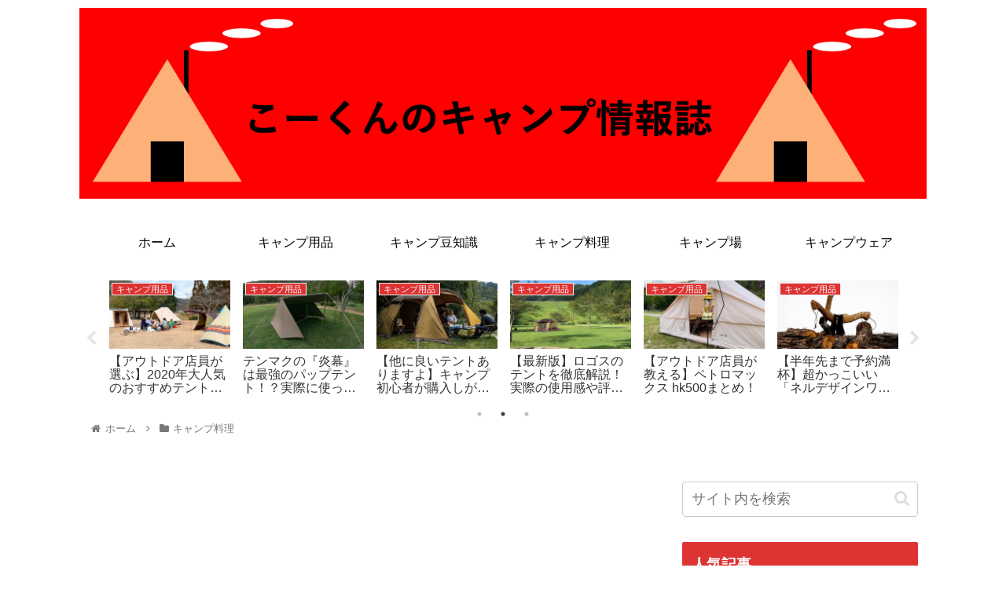

--- FILE ---
content_type: text/html; charset=UTF-8
request_url: https://kokuncamp.com/camp-cook-tool/
body_size: 35600
content:
<!doctype html>
<html dir="ltr" lang="ja" prefix="og: https://ogp.me/ns#">

<head>
<meta charset="utf-8">
<meta http-equiv="X-UA-Compatible" content="IE=edge">
<meta name="viewport" content="width=device-width, initial-scale=1.0, viewport-fit=cover"/>
<meta name="referrer" content="no-referrer-when-downgrade"/>

      
<!-- Global site tag (gtag.js) - Google Analytics -->
<script async src="https://www.googletagmanager.com/gtag/js?id=UA-157878129-2"></script>
<script>
  window.dataLayer = window.dataLayer || [];
  function gtag(){dataLayer.push(arguments);}
  gtag('js', new Date());

  gtag('config', 'UA-157878129-2');
</script>
<!-- /Global site tag (gtag.js) - Google Analytics -->

      
  <!-- Google Search Console -->
<meta name="google-site-verification" content="google-site-verification=c_6gfUboxdh8xQ-SxfrcMjZ8z2AxWtj8vZ49FPoPjUs" />
<!-- /Google Search Console -->
<!-- preconnect dns-prefetch -->
<link rel="preconnect dns-prefetch" href="//www.googletagmanager.com">
<link rel="preconnect dns-prefetch" href="//www.google-analytics.com">
<link rel="preconnect dns-prefetch" href="//ajax.googleapis.com">
<link rel="preconnect dns-prefetch" href="//cdnjs.cloudflare.com">
<link rel="preconnect dns-prefetch" href="//pagead2.googlesyndication.com">
<link rel="preconnect dns-prefetch" href="//googleads.g.doubleclick.net">
<link rel="preconnect dns-prefetch" href="//tpc.googlesyndication.com">
<link rel="preconnect dns-prefetch" href="//ad.doubleclick.net">
<link rel="preconnect dns-prefetch" href="//www.gstatic.com">
<link rel="preconnect dns-prefetch" href="//cse.google.com">
<link rel="preconnect dns-prefetch" href="//fonts.gstatic.com">
<link rel="preconnect dns-prefetch" href="//fonts.googleapis.com">
<link rel="preconnect dns-prefetch" href="//cms.quantserve.com">
<link rel="preconnect dns-prefetch" href="//secure.gravatar.com">
<link rel="preconnect dns-prefetch" href="//cdn.syndication.twimg.com">
<link rel="preconnect dns-prefetch" href="//cdn.jsdelivr.net">
<link rel="preconnect dns-prefetch" href="//images-fe.ssl-images-amazon.com">
<link rel="preconnect dns-prefetch" href="//completion.amazon.com">
<link rel="preconnect dns-prefetch" href="//m.media-amazon.com">
<link rel="preconnect dns-prefetch" href="//i.moshimo.com">
<link rel="preconnect dns-prefetch" href="//aml.valuecommerce.com">
<link rel="preconnect dns-prefetch" href="//dalc.valuecommerce.com">
<link rel="preconnect dns-prefetch" href="//dalb.valuecommerce.com">
<title>さらに美味しいキャンプ料理を！初心者におすすめの調理道具13選</title>

		<!-- All in One SEO 4.9.3 - aioseo.com -->
	<meta name="description" content="キャンプで美味しい料理を作ってみたい方は多いのではないでしょうか？またキャンプ初心者の方はキャンプ料理にどの様な調理道具が必要か分からなくてお悩みの方も多いのではないでしょうか？今回は誰でも簡単に使用する事が出来る調理器具を紹介。これで楽しく美味しい料理を作れる事間違いなしです。是非ご覧ください。" />
	<meta name="robots" content="noindex, nofollow, max-image-preview:large" />
	<meta name="author" content="kokuncamp"/>
	<link rel="canonical" href="https://kokuncamp.com/camp-cook-tool/" />
	<meta name="generator" content="All in One SEO (AIOSEO) 4.9.3" />
		<meta property="og:locale" content="ja_JP" />
		<meta property="og:site_name" content="こーくんのキャンプ情報誌" />
		<meta property="og:type" content="article" />
		<meta property="og:title" content="さらに美味しいキャンプ料理を！初心者におすすめの調理道具13選" />
		<meta property="og:description" content="キャンプで美味しい料理を作ってみたい方は多いのではないでしょうか？またキャンプ初心者の方はキャンプ料理にどの様な調理道具が必要か分からなくてお悩みの方も多いのではないでしょうか？今回は誰でも簡単に使用する事が出来る調理器具を紹介。これで楽しく美味しい料理を作れる事間違いなしです。是非ご覧ください。" />
		<meta property="og:url" content="https://kokuncamp.com/camp-cook-tool/" />
		<meta property="og:image" content="https://kokuncamp.com/wp-content/uploads/2020/04/3333AA78-DFB5-46C6-8E0E-B2840C750F4E.jpeg" />
		<meta property="og:image:secure_url" content="https://kokuncamp.com/wp-content/uploads/2020/04/3333AA78-DFB5-46C6-8E0E-B2840C750F4E.jpeg" />
		<meta property="og:image:width" content="1568" />
		<meta property="og:image:height" content="1044" />
		<meta property="article:published_time" content="2020-04-27T04:52:43+00:00" />
		<meta property="article:modified_time" content="2020-10-27T07:21:30+00:00" />
		<meta name="twitter:card" content="summary_large_image" />
		<meta name="twitter:title" content="さらに美味しいキャンプ料理を！初心者におすすめの調理道具13選" />
		<meta name="twitter:description" content="キャンプで美味しい料理を作ってみたい方は多いのではないでしょうか？またキャンプ初心者の方はキャンプ料理にどの様な調理道具が必要か分からなくてお悩みの方も多いのではないでしょうか？今回は誰でも簡単に使用する事が出来る調理器具を紹介。これで楽しく美味しい料理を作れる事間違いなしです。是非ご覧ください。" />
		<meta name="twitter:image" content="https://kokuncamp.com/wp-content/uploads/2020/04/3333AA78-DFB5-46C6-8E0E-B2840C750F4E.jpeg" />
		<script type="application/ld+json" class="aioseo-schema">
			{"@context":"https:\/\/schema.org","@graph":[{"@type":"Article","@id":"https:\/\/kokuncamp.com\/camp-cook-tool\/#article","name":"\u3055\u3089\u306b\u7f8e\u5473\u3057\u3044\u30ad\u30e3\u30f3\u30d7\u6599\u7406\u3092\uff01\u521d\u5fc3\u8005\u306b\u304a\u3059\u3059\u3081\u306e\u8abf\u7406\u9053\u517713\u9078","headline":"\u3055\u3089\u306b\u7f8e\u5473\u3057\u3044\u30ad\u30e3\u30f3\u30d7\u6599\u7406\u3092\uff01\u521d\u5fc3\u8005\u306b\u304a\u3059\u3059\u3081\u306e\u8abf\u7406\u9053\u517713\u9078","author":{"@id":"https:\/\/kokuncamp.com\/author\/kokuncamp\/#author"},"publisher":{"@id":"https:\/\/kokuncamp.com\/#person"},"image":{"@type":"ImageObject","url":"https:\/\/kokuncamp.com\/wp-content\/uploads\/2020\/04\/3333AA78-DFB5-46C6-8E0E-B2840C750F4E.jpeg","width":1568,"height":1044},"datePublished":"2020-04-27T13:52:43+09:00","dateModified":"2020-10-27T16:21:30+09:00","inLanguage":"ja","mainEntityOfPage":{"@id":"https:\/\/kokuncamp.com\/camp-cook-tool\/#webpage"},"isPartOf":{"@id":"https:\/\/kokuncamp.com\/camp-cook-tool\/#webpage"},"articleSection":"\u30ad\u30e3\u30f3\u30d7\u6599\u7406, \u30ad\u30e3\u30f3\u30d7\u7528\u54c1, \u6700\u65b0\u30cb\u30e5\u30fc\u30b9"},{"@type":"BreadcrumbList","@id":"https:\/\/kokuncamp.com\/camp-cook-tool\/#breadcrumblist","itemListElement":[{"@type":"ListItem","@id":"https:\/\/kokuncamp.com#listItem","position":1,"name":"\u30db\u30fc\u30e0","item":"https:\/\/kokuncamp.com","nextItem":{"@type":"ListItem","@id":"https:\/\/kokuncamp.com\/category\/%e3%82%ad%e3%83%a3%e3%83%b3%e3%83%97%e7%94%a8%e5%93%81\/#listItem","name":"\u30ad\u30e3\u30f3\u30d7\u7528\u54c1"}},{"@type":"ListItem","@id":"https:\/\/kokuncamp.com\/category\/%e3%82%ad%e3%83%a3%e3%83%b3%e3%83%97%e7%94%a8%e5%93%81\/#listItem","position":2,"name":"\u30ad\u30e3\u30f3\u30d7\u7528\u54c1","item":"https:\/\/kokuncamp.com\/category\/%e3%82%ad%e3%83%a3%e3%83%b3%e3%83%97%e7%94%a8%e5%93%81\/","nextItem":{"@type":"ListItem","@id":"https:\/\/kokuncamp.com\/camp-cook-tool\/#listItem","name":"\u3055\u3089\u306b\u7f8e\u5473\u3057\u3044\u30ad\u30e3\u30f3\u30d7\u6599\u7406\u3092\uff01\u521d\u5fc3\u8005\u306b\u304a\u3059\u3059\u3081\u306e\u8abf\u7406\u9053\u517713\u9078"},"previousItem":{"@type":"ListItem","@id":"https:\/\/kokuncamp.com#listItem","name":"\u30db\u30fc\u30e0"}},{"@type":"ListItem","@id":"https:\/\/kokuncamp.com\/camp-cook-tool\/#listItem","position":3,"name":"\u3055\u3089\u306b\u7f8e\u5473\u3057\u3044\u30ad\u30e3\u30f3\u30d7\u6599\u7406\u3092\uff01\u521d\u5fc3\u8005\u306b\u304a\u3059\u3059\u3081\u306e\u8abf\u7406\u9053\u517713\u9078","previousItem":{"@type":"ListItem","@id":"https:\/\/kokuncamp.com\/category\/%e3%82%ad%e3%83%a3%e3%83%b3%e3%83%97%e7%94%a8%e5%93%81\/#listItem","name":"\u30ad\u30e3\u30f3\u30d7\u7528\u54c1"}}]},{"@type":"Person","@id":"https:\/\/kokuncamp.com\/#person","name":"kokuncamp","image":{"@type":"ImageObject","@id":"https:\/\/kokuncamp.com\/camp-cook-tool\/#personImage","url":"https:\/\/secure.gravatar.com\/avatar\/52a5419d4e16352a6714c3c094591f21?s=96&d=mm&r=g","width":96,"height":96,"caption":"kokuncamp"}},{"@type":"Person","@id":"https:\/\/kokuncamp.com\/author\/kokuncamp\/#author","url":"https:\/\/kokuncamp.com\/author\/kokuncamp\/","name":"kokuncamp","image":{"@type":"ImageObject","@id":"https:\/\/kokuncamp.com\/camp-cook-tool\/#authorImage","url":"https:\/\/secure.gravatar.com\/avatar\/52a5419d4e16352a6714c3c094591f21?s=96&d=mm&r=g","width":96,"height":96,"caption":"kokuncamp"}},{"@type":"WebPage","@id":"https:\/\/kokuncamp.com\/camp-cook-tool\/#webpage","url":"https:\/\/kokuncamp.com\/camp-cook-tool\/","name":"\u3055\u3089\u306b\u7f8e\u5473\u3057\u3044\u30ad\u30e3\u30f3\u30d7\u6599\u7406\u3092\uff01\u521d\u5fc3\u8005\u306b\u304a\u3059\u3059\u3081\u306e\u8abf\u7406\u9053\u517713\u9078","description":"\u30ad\u30e3\u30f3\u30d7\u3067\u7f8e\u5473\u3057\u3044\u6599\u7406\u3092\u4f5c\u3063\u3066\u307f\u305f\u3044\u65b9\u306f\u591a\u3044\u306e\u3067\u306f\u306a\u3044\u3067\u3057\u3087\u3046\u304b\uff1f\u307e\u305f\u30ad\u30e3\u30f3\u30d7\u521d\u5fc3\u8005\u306e\u65b9\u306f\u30ad\u30e3\u30f3\u30d7\u6599\u7406\u306b\u3069\u306e\u69d8\u306a\u8abf\u7406\u9053\u5177\u304c\u5fc5\u8981\u304b\u5206\u304b\u3089\u306a\u304f\u3066\u304a\u60a9\u307f\u306e\u65b9\u3082\u591a\u3044\u306e\u3067\u306f\u306a\u3044\u3067\u3057\u3087\u3046\u304b\uff1f\u4eca\u56de\u306f\u8ab0\u3067\u3082\u7c21\u5358\u306b\u4f7f\u7528\u3059\u308b\u4e8b\u304c\u51fa\u6765\u308b\u8abf\u7406\u5668\u5177\u3092\u7d39\u4ecb\u3002\u3053\u308c\u3067\u697d\u3057\u304f\u7f8e\u5473\u3057\u3044\u6599\u7406\u3092\u4f5c\u308c\u308b\u4e8b\u9593\u9055\u3044\u306a\u3057\u3067\u3059\u3002\u662f\u975e\u3054\u89a7\u304f\u3060\u3055\u3044\u3002","inLanguage":"ja","isPartOf":{"@id":"https:\/\/kokuncamp.com\/#website"},"breadcrumb":{"@id":"https:\/\/kokuncamp.com\/camp-cook-tool\/#breadcrumblist"},"author":{"@id":"https:\/\/kokuncamp.com\/author\/kokuncamp\/#author"},"creator":{"@id":"https:\/\/kokuncamp.com\/author\/kokuncamp\/#author"},"image":{"@type":"ImageObject","url":"https:\/\/kokuncamp.com\/wp-content\/uploads\/2020\/04\/3333AA78-DFB5-46C6-8E0E-B2840C750F4E.jpeg","@id":"https:\/\/kokuncamp.com\/camp-cook-tool\/#mainImage","width":1568,"height":1044},"primaryImageOfPage":{"@id":"https:\/\/kokuncamp.com\/camp-cook-tool\/#mainImage"},"datePublished":"2020-04-27T13:52:43+09:00","dateModified":"2020-10-27T16:21:30+09:00"},{"@type":"WebSite","@id":"https:\/\/kokuncamp.com\/#website","url":"https:\/\/kokuncamp.com\/","name":"\u3053\u30fc\u304f\u3093\u306e\u30ad\u30e3\u30f3\u30d7\u60c5\u5831\u8a8c","description":"\u30ad\u30e3\u30f3\u30d7\u521d\u5fc3\u8005\u5411\u3051\u30b5\u30a4\u30c8","inLanguage":"ja","publisher":{"@id":"https:\/\/kokuncamp.com\/#person"}}]}
		</script>
		<!-- All in One SEO -->


<!-- OGP -->
<meta property="og:type" content="article">
<meta property="og:description" content="">
<meta property="og:title" content="さらに美味しいキャンプ料理を！初心者におすすめの調理道具13選">
<meta property="og:url" content="https://kokuncamp.com/camp-cook-tool/">
<meta property="og:image" content="https://kokuncamp.com/wp-content/uploads/2020/04/3333AA78-DFB5-46C6-8E0E-B2840C750F4E.jpeg">
<meta property="og:site_name" content="こーくんのキャンプ情報誌">
<meta property="og:locale" content="ja_JP">
<meta property="article:published_time" content="2020-04-27T13:52:43+09:00" />
<meta property="article:modified_time" content="2020-10-27T16:21:30+09:00" />
<meta property="article:section" content="キャンプ料理">
<meta property="article:section" content="キャンプ用品">
<meta property="article:section" content="最新ニュース">
<!-- /OGP -->

<!-- Twitter Card -->
<meta name="twitter:card" content="summary_large_image">
<meta property="twitter:description" content="">
<meta property="twitter:title" content="さらに美味しいキャンプ料理を！初心者におすすめの調理道具13選">
<meta property="twitter:url" content="https://kokuncamp.com/camp-cook-tool/">
<meta name="twitter:image" content="https://kokuncamp.com/wp-content/uploads/2020/04/3333AA78-DFB5-46C6-8E0E-B2840C750F4E.jpeg">
<meta name="twitter:domain" content="kokuncamp.com">
<!-- /Twitter Card -->
<link rel='dns-prefetch' href='//ajax.googleapis.com' />
<link rel='dns-prefetch' href='//cdnjs.cloudflare.com' />
<link rel='dns-prefetch' href='//s.w.org' />
<link rel="alternate" type="application/rss+xml" title="こーくんのキャンプ情報誌 &raquo; フィード" href="https://kokuncamp.com/feed/" />
<link rel="alternate" type="application/rss+xml" title="こーくんのキャンプ情報誌 &raquo; コメントフィード" href="https://kokuncamp.com/comments/feed/" />
<link rel="alternate" type="application/rss+xml" title="こーくんのキャンプ情報誌 &raquo; さらに美味しいキャンプ料理を！初心者におすすめの調理道具13選 のコメントのフィード" href="https://kokuncamp.com/camp-cook-tool/feed/" />
<link rel='stylesheet' id='cocoon-style-css'  href='https://kokuncamp.com/wp-content/themes/cocoon-master/style.css?ver=5.8.12&#038;fver=20220310122726' media='all' />
<style id='cocoon-style-inline-css'>
#header-container,#header-container .navi,#navi .navi-in>.menu-header .sub-menu,.article h2,.sidebar h2,.sidebar h3,.cat-link,.cat-label,.appeal-content .appeal-button,.demo .cat-label,.blogcard-type .blogcard-label,#footer{background-color:#d33}#navi .navi-in a:hover,#footer a:hover{background-color:rgba(255,255,255,.2)}.article h3,.article h4,.article h5,.article h6,.cat-link,.tag-link{border-color:#d33}blockquote::before,blockquote::after,.pager-post-navi a.a-wrap::before{color:rgba(221,51,51,.5)}blockquote,.key-btn{background-color:rgba(221,51,51,.05);border-color:rgba(221,51,51,.5)}pre,.pager-links span,table th,.pagination .current{background-color:rgba(221,51,51,.1);border-color:rgba(221,51,51,.5)}table th,table td,.page-numbers,.page-numbers.dots,.tagcloud a,.list.ecb-entry-border .entry-card-wrap,.related-entries.recb-entry-border .related-entry-card-wrap,.carousel .a-wrap,.pager-post-navi.post-navi-border a.a-wrap,.article .toc,.a-wrap .blogcard,.author-box,.comment-reply-link,.ranking-item{border-color:rgba(221,51,51,.5)}table tr:nth-of-type(2n+1),.page-numbers.dots,.a-wrap:hover,.pagination a:hover,.pagination-next-link:hover,.widget_recent_entries ul li a:hover,.widget_categories ul li a:hover,.widget_archive ul li a:hover,.widget_pages ul li a:hover,.widget_meta ul li a:hover,.widget_rss ul li a:hover,.widget_nav_menu ul li a:hover,.pager-links a:hover span,.tag-link:hover,.tagcloud a:hover{background-color:rgba(221,51,51,.05)}.header,.header .site-name-text,#navi .navi-in a,#navi .navi-in a:hover,.article h2,.sidebar h2,.sidebar h3,#footer,#footer a{color:#fff}body{color:#000}body.public-page{background-color:#fff}#header-container,#header-container .navi,#navi .navi-in>.menu-header .sub-menu{background-color:#fff}.header,.header .site-name-text,#navi .navi-in a,#navi .navi-in a:hover{color:#fff}.header,.header .site-name-text,#navi .navi-in a,#navi .navi-in a:hover{color:#000}.header{background-color:#fff}.header,.header .site-name-text{color:#000}#header-container .navi,#navi .navi-in>.menu-header .sub-menu{background-color:#fff}#navi .navi-in a,#navi .navi-in a:hover{color:#fff}#navi .navi-in a,#navi .navi-in a:hover{color:#000}#navi .navi-in a:hover{background-color:rgba(255,255,255,.2)}#navi .navi-in>ul .sub-menu{min-width:100px}#navi .navi-in>ul .sub-menu ul{left:100px}.main{width:726px}.main{padding:20px 10px}.sidebar{width:322px}.sidebar{padding:19px 10px}.sidebar{border-color:#fff}.wrap{width:1078px}@media screen and (max-width:1102px){.wrap{width:auto}.main,.sidebar,.sidebar-left .main,.sidebar-left .sidebar{margin:0 .5%}.main{width:67.4%}.sidebar{padding:1.5%;width:30%}.entry-card-thumb{width:38%}.entry-card-content{margin-left:40%}}body::after{content:url(https://kokuncamp.com/wp-content/themes/cocoon-master/lib/analytics/access.php?post_id=1064&post_type=post)!important;visibility:hidden;position:absolute;bottom:0;right:0;width:1px;height:1px;overflow:hidden;display:inline!important}.logo-header img{width:1200px;height:auto}.toc-checkbox{display:none}.toc-content{visibility:hidden;height:0;opacity:.2;transition:all .5s ease-out}.toc-checkbox:checked~.toc-content{visibility:visible;padding-top:.6em;height:100%;opacity:1}.toc-title::after{content:'[開く]';margin-left:.5em;cursor:pointer;font-size:.8em}.toc-title:hover::after{text-decoration:underline}.toc-checkbox:checked+.toc-title::after{content:'[閉じる]'}#respond{display:none}#footer{background:#fff}#footer,#footer a,.footer-title{color:#000}.entry-content>*,.demo .entry-content p{line-height:1.8}.entry-content>*,.article p,.demo .entry-content p,.article dl,.article ul,.article ol,.article blockquote,.article pre,.article table,.article .toc,.body .article,.body .column-wrap,.body .new-entry-cards,.body .popular-entry-cards,.body .navi-entry-cards,.body .box-menus,.body .ranking-item,.body .rss-entry-cards,.body .widget,.body .author-box,.body .blogcard-wrap,.body .login-user-only,.body .information-box,.body .question-box,.body .alert-box,.body .information,.body .question,.body .alert,.body .memo-box,.body .comment-box,.body .common-icon-box,.body .blank-box,.body .button-block,.body .micro-bottom,.body .caption-box,.body .tab-caption-box,.body .label-box,.body .toggle-wrap,.body .wp-block-image,.body .booklink-box,.body .kaerebalink-box,.body .tomarebalink-box,.body .product-item-box,.body .speech-wrap,.body .wp-block-categories,.body .wp-block-archives,.body .wp-block-archives-dropdown,.body .wp-block-calendar,.body .ad-area,.body .wp-block-gallery,.body .wp-block-audio,.body .wp-block-cover,.body .wp-block-file,.body .wp-block-media-text,.body .wp-block-video,.body .wp-block-buttons,.body .wp-block-columns,.body .wp-block-separator,.body .components-placeholder,.body .wp-block-search,.body .wp-block-social-links,.body .timeline-box,.body .blogcard-type,.body .btn-wrap,.body .btn-wrap a,.body .block-box,.body .wp-block-embed,.body .wp-block-group,.body .wp-block-table,.body .scrollable-table,.body .wp-block-separator,.body .wp-block,.body .video-container,.comment-area,.related-entries,.pager-post-navi,.comment-respond,.is-root-container>*,[data-type="core/freeform"]{margin-bottom:1.4em}.article h2,.article h3,.article h4,.article h5,.article h6{margin-bottom:1.26em}@media screen and (max-width:480px){.body,.menu-content{font-size:14px}}@media screen and (max-width:781px){.wp-block-column{margin-bottom:1.4em}}@media screen and (max-width:599px){.column-wrap>div{margin-bottom:1.4em}}.article h2,.article h3,.article h4,.article h5,.article h6{margin-top:1.87em}.article .micro-top{margin-bottom:.28em}.article .micro-bottom{margin-top:-1.26em}.article .micro-balloon{margin-bottom:.7em}.article .micro-bottom.micro-balloon{margin-top:-.98em}.blank-box.bb-key-color{border-color:#d33}.iic-key-color li::before{color:#d33}.blank-box.bb-tab.bb-key-color::before{background-color:#d33}.tb-key-color .toggle-button{border:1px solid #d33;background:#d33;color:#fff}.tb-key-color .toggle-button::before{color:#ccc}.tb-key-color .toggle-checkbox:checked~.toggle-content{border-color:#d33}.cb-key-color.caption-box{border-color:#d33}.cb-key-color .caption-box-label{background-color:#d33;color:#fff}.tcb-key-color .tab-caption-box-label{background-color:#d33;color:#fff}.tcb-key-color .tab-caption-box-content{border-color:#d33}.lb-key-color .label-box-content{border-color:#d33}.mc-key-color{background-color:#d33;color:#fff;border:0}.mc-key-color.micro-bottom::after{border-bottom-color:#d33;border-top-color:transparent}.mc-key-color::before{border-top-color:transparent;border-bottom-color:transparent}.mc-key-color::after{border-top-color:#d33}.btn-key-color,.btn-wrap.btn-wrap-key-color>a{background-color:#d33}.has-text-color.has-key-color-color{color:#d33}.has-background.has-key-color-background-color{background-color:#d33}.body.article,body#tinymce.wp-editor{background-color:#fff}.body.article,.editor-post-title__block .editor-post-title__input,body#tinymce.wp-editor{color:#333}html .body .has-key-color-background-color{background-color:#d33}html .body .has-key-color-color{color:#d33}html .body .has-key-color-border-color{border-color:#d33}html .body .btn-wrap.has-key-color-background-color>a{background-color:#d33}html .body .btn-wrap.has-key-color-color>a{color:#d33}html .body .btn-wrap.has-key-color-border-color>a{border-color:#d33}html .body .bb-tab.has-key-color-border-color .bb-label{background-color:#d33}html .body .toggle-wrap.has-key-color-border-color .toggle-button{background-color:#d33}html .body .toggle-wrap.has-key-color-border-color .toggle-button,.toggle-wrap.has-key-color-border-color .toggle-content{border-color:#d33}html .body .iconlist-box.has-key-color-icon-color li::before{color:#d33}html .body .micro-balloon.has-key-color-color{color:#d33}html .body .micro-balloon.has-key-color-background-color{background-color:#d33;border-color:transparent}html .body .micro-balloon.has-key-color-background-color.micro-bottom::after{border-bottom-color:#d33;border-top-color:transparent}html .body .micro-balloon.has-key-color-background-color::before{border-top-color:transparent;border-bottom-color:transparent}html .body .micro-balloon.has-key-color-background-color::after{border-top-color:#d33}html .body .micro-balloon.has-border-color.has-key-color-border-color{border-color:#d33}html .body .micro-balloon.micro-top.has-key-color-border-color::before{border-top-color:#d33}html .body .micro-balloon.micro-bottom.has-key-color-border-color::before{border-bottom-color:#d33}html .body .caption-box.has-key-color-border-color .box-label{background-color:#d33}html .body .tab-caption-box.has-key-color-border-color .box-label{background-color:#d33}html .body .tab-caption-box.has-key-color-border-color .box-content{border-color:#d33}html .body .tab-caption-box.has-key-color-background-color .box-content{background-color:#d33}html .body .label-box.has-key-color-border-color .box-content{border-color:#d33}html .body .label-box.has-key-color-background-color .box-content{background-color:#d33}html .body .speech-balloon.has-key-color-background-color{background-color:#d33}html .body .speech-balloon.has-text-color.has-key-color-color{color:#d33}html .body .speech-balloon.has-key-color-border-color{border-color:#d33}html .body .sbp-l .speech-balloon.has-key-color-border-color::before{border-right-color:#d33}html .body .sbp-r .speech-balloon.has-key-color-border-color::before{border-left-color:#d33}html .body .sbp-l .speech-balloon.has-key-color-background-color::after{border-right-color:#d33}html .body .sbp-r .speech-balloon.has-key-color-background-color::after{border-left-color:#d33}html .body .sbs-line.sbp-r .speech-balloon.has-key-color-background-color{background-color:#d33}html .body .sbs-line.sbp-r .speech-balloon.has-key-color-border-color{border-color:#d33}html .body .speech-wraphtml .body .sbs-think .speech-balloon.has-key-color-border-color::before,html .body .speech-wrap.sbs-think .speech-balloon.has-key-color-border-color::after{border-color:#d33}html .body .sbs-think .speech-balloon.has-key-color-background-color::before,html .body .sbs-think .speech-balloon.has-key-color-background-color::after{background-color:#d33}html .body .sbs-think .speech-balloon.has-key-color-border-color::before{border-color:#d33}html .body .timeline-box.has-key-color-point-color .timeline-item::before{background-color:#d33}html .body .has-key-color-question-color .faq-question-label{color:#d33}html .body .has-key-color-answer-color .faq-answer-label{color:#d33}html .body .is-style-square.has-key-color-question-color .faq-question-label{color:#fff;background-color:#d33}html .body .is-style-square.has-key-color-answer-color .faq-answer-label{color:#fff;background-color:#d33}html .body .has-red-background-color{background-color:#e60033}html .body .has-red-color{color:#e60033}html .body .has-red-border-color{border-color:#e60033}html .body .btn-wrap.has-red-background-color>a{background-color:#e60033}html .body .btn-wrap.has-red-color>a{color:#e60033}html .body .btn-wrap.has-red-border-color>a{border-color:#e60033}html .body .bb-tab.has-red-border-color .bb-label{background-color:#e60033}html .body .toggle-wrap.has-red-border-color .toggle-button{background-color:#e60033}html .body .toggle-wrap.has-red-border-color .toggle-button,.toggle-wrap.has-red-border-color .toggle-content{border-color:#e60033}html .body .iconlist-box.has-red-icon-color li::before{color:#e60033}html .body .micro-balloon.has-red-color{color:#e60033}html .body .micro-balloon.has-red-background-color{background-color:#e60033;border-color:transparent}html .body .micro-balloon.has-red-background-color.micro-bottom::after{border-bottom-color:#e60033;border-top-color:transparent}html .body .micro-balloon.has-red-background-color::before{border-top-color:transparent;border-bottom-color:transparent}html .body .micro-balloon.has-red-background-color::after{border-top-color:#e60033}html .body .micro-balloon.has-border-color.has-red-border-color{border-color:#e60033}html .body .micro-balloon.micro-top.has-red-border-color::before{border-top-color:#e60033}html .body .micro-balloon.micro-bottom.has-red-border-color::before{border-bottom-color:#e60033}html .body .caption-box.has-red-border-color .box-label{background-color:#e60033}html .body .tab-caption-box.has-red-border-color .box-label{background-color:#e60033}html .body .tab-caption-box.has-red-border-color .box-content{border-color:#e60033}html .body .tab-caption-box.has-red-background-color .box-content{background-color:#e60033}html .body .label-box.has-red-border-color .box-content{border-color:#e60033}html .body .label-box.has-red-background-color .box-content{background-color:#e60033}html .body .speech-balloon.has-red-background-color{background-color:#e60033}html .body .speech-balloon.has-text-color.has-red-color{color:#e60033}html .body .speech-balloon.has-red-border-color{border-color:#e60033}html .body .sbp-l .speech-balloon.has-red-border-color::before{border-right-color:#e60033}html .body .sbp-r .speech-balloon.has-red-border-color::before{border-left-color:#e60033}html .body .sbp-l .speech-balloon.has-red-background-color::after{border-right-color:#e60033}html .body .sbp-r .speech-balloon.has-red-background-color::after{border-left-color:#e60033}html .body .sbs-line.sbp-r .speech-balloon.has-red-background-color{background-color:#e60033}html .body .sbs-line.sbp-r .speech-balloon.has-red-border-color{border-color:#e60033}html .body .speech-wraphtml .body .sbs-think .speech-balloon.has-red-border-color::before,html .body .speech-wrap.sbs-think .speech-balloon.has-red-border-color::after{border-color:#e60033}html .body .sbs-think .speech-balloon.has-red-background-color::before,html .body .sbs-think .speech-balloon.has-red-background-color::after{background-color:#e60033}html .body .sbs-think .speech-balloon.has-red-border-color::before{border-color:#e60033}html .body .timeline-box.has-red-point-color .timeline-item::before{background-color:#e60033}html .body .has-red-question-color .faq-question-label{color:#e60033}html .body .has-red-answer-color .faq-answer-label{color:#e60033}html .body .is-style-square.has-red-question-color .faq-question-label{color:#fff;background-color:#e60033}html .body .is-style-square.has-red-answer-color .faq-answer-label{color:#fff;background-color:#e60033}html .body .has-pink-background-color{background-color:#e95295}html .body .has-pink-color{color:#e95295}html .body .has-pink-border-color{border-color:#e95295}html .body .btn-wrap.has-pink-background-color>a{background-color:#e95295}html .body .btn-wrap.has-pink-color>a{color:#e95295}html .body .btn-wrap.has-pink-border-color>a{border-color:#e95295}html .body .bb-tab.has-pink-border-color .bb-label{background-color:#e95295}html .body .toggle-wrap.has-pink-border-color .toggle-button{background-color:#e95295}html .body .toggle-wrap.has-pink-border-color .toggle-button,.toggle-wrap.has-pink-border-color .toggle-content{border-color:#e95295}html .body .iconlist-box.has-pink-icon-color li::before{color:#e95295}html .body .micro-balloon.has-pink-color{color:#e95295}html .body .micro-balloon.has-pink-background-color{background-color:#e95295;border-color:transparent}html .body .micro-balloon.has-pink-background-color.micro-bottom::after{border-bottom-color:#e95295;border-top-color:transparent}html .body .micro-balloon.has-pink-background-color::before{border-top-color:transparent;border-bottom-color:transparent}html .body .micro-balloon.has-pink-background-color::after{border-top-color:#e95295}html .body .micro-balloon.has-border-color.has-pink-border-color{border-color:#e95295}html .body .micro-balloon.micro-top.has-pink-border-color::before{border-top-color:#e95295}html .body .micro-balloon.micro-bottom.has-pink-border-color::before{border-bottom-color:#e95295}html .body .caption-box.has-pink-border-color .box-label{background-color:#e95295}html .body .tab-caption-box.has-pink-border-color .box-label{background-color:#e95295}html .body .tab-caption-box.has-pink-border-color .box-content{border-color:#e95295}html .body .tab-caption-box.has-pink-background-color .box-content{background-color:#e95295}html .body .label-box.has-pink-border-color .box-content{border-color:#e95295}html .body .label-box.has-pink-background-color .box-content{background-color:#e95295}html .body .speech-balloon.has-pink-background-color{background-color:#e95295}html .body .speech-balloon.has-text-color.has-pink-color{color:#e95295}html .body .speech-balloon.has-pink-border-color{border-color:#e95295}html .body .sbp-l .speech-balloon.has-pink-border-color::before{border-right-color:#e95295}html .body .sbp-r .speech-balloon.has-pink-border-color::before{border-left-color:#e95295}html .body .sbp-l .speech-balloon.has-pink-background-color::after{border-right-color:#e95295}html .body .sbp-r .speech-balloon.has-pink-background-color::after{border-left-color:#e95295}html .body .sbs-line.sbp-r .speech-balloon.has-pink-background-color{background-color:#e95295}html .body .sbs-line.sbp-r .speech-balloon.has-pink-border-color{border-color:#e95295}html .body .speech-wraphtml .body .sbs-think .speech-balloon.has-pink-border-color::before,html .body .speech-wrap.sbs-think .speech-balloon.has-pink-border-color::after{border-color:#e95295}html .body .sbs-think .speech-balloon.has-pink-background-color::before,html .body .sbs-think .speech-balloon.has-pink-background-color::after{background-color:#e95295}html .body .sbs-think .speech-balloon.has-pink-border-color::before{border-color:#e95295}html .body .timeline-box.has-pink-point-color .timeline-item::before{background-color:#e95295}html .body .has-pink-question-color .faq-question-label{color:#e95295}html .body .has-pink-answer-color .faq-answer-label{color:#e95295}html .body .is-style-square.has-pink-question-color .faq-question-label{color:#fff;background-color:#e95295}html .body .is-style-square.has-pink-answer-color .faq-answer-label{color:#fff;background-color:#e95295}html .body .has-purple-background-color{background-color:#884898}html .body .has-purple-color{color:#884898}html .body .has-purple-border-color{border-color:#884898}html .body .btn-wrap.has-purple-background-color>a{background-color:#884898}html .body .btn-wrap.has-purple-color>a{color:#884898}html .body .btn-wrap.has-purple-border-color>a{border-color:#884898}html .body .bb-tab.has-purple-border-color .bb-label{background-color:#884898}html .body .toggle-wrap.has-purple-border-color .toggle-button{background-color:#884898}html .body .toggle-wrap.has-purple-border-color .toggle-button,.toggle-wrap.has-purple-border-color .toggle-content{border-color:#884898}html .body .iconlist-box.has-purple-icon-color li::before{color:#884898}html .body .micro-balloon.has-purple-color{color:#884898}html .body .micro-balloon.has-purple-background-color{background-color:#884898;border-color:transparent}html .body .micro-balloon.has-purple-background-color.micro-bottom::after{border-bottom-color:#884898;border-top-color:transparent}html .body .micro-balloon.has-purple-background-color::before{border-top-color:transparent;border-bottom-color:transparent}html .body .micro-balloon.has-purple-background-color::after{border-top-color:#884898}html .body .micro-balloon.has-border-color.has-purple-border-color{border-color:#884898}html .body .micro-balloon.micro-top.has-purple-border-color::before{border-top-color:#884898}html .body .micro-balloon.micro-bottom.has-purple-border-color::before{border-bottom-color:#884898}html .body .caption-box.has-purple-border-color .box-label{background-color:#884898}html .body .tab-caption-box.has-purple-border-color .box-label{background-color:#884898}html .body .tab-caption-box.has-purple-border-color .box-content{border-color:#884898}html .body .tab-caption-box.has-purple-background-color .box-content{background-color:#884898}html .body .label-box.has-purple-border-color .box-content{border-color:#884898}html .body .label-box.has-purple-background-color .box-content{background-color:#884898}html .body .speech-balloon.has-purple-background-color{background-color:#884898}html .body .speech-balloon.has-text-color.has-purple-color{color:#884898}html .body .speech-balloon.has-purple-border-color{border-color:#884898}html .body .sbp-l .speech-balloon.has-purple-border-color::before{border-right-color:#884898}html .body .sbp-r .speech-balloon.has-purple-border-color::before{border-left-color:#884898}html .body .sbp-l .speech-balloon.has-purple-background-color::after{border-right-color:#884898}html .body .sbp-r .speech-balloon.has-purple-background-color::after{border-left-color:#884898}html .body .sbs-line.sbp-r .speech-balloon.has-purple-background-color{background-color:#884898}html .body .sbs-line.sbp-r .speech-balloon.has-purple-border-color{border-color:#884898}html .body .speech-wraphtml .body .sbs-think .speech-balloon.has-purple-border-color::before,html .body .speech-wrap.sbs-think .speech-balloon.has-purple-border-color::after{border-color:#884898}html .body .sbs-think .speech-balloon.has-purple-background-color::before,html .body .sbs-think .speech-balloon.has-purple-background-color::after{background-color:#884898}html .body .sbs-think .speech-balloon.has-purple-border-color::before{border-color:#884898}html .body .timeline-box.has-purple-point-color .timeline-item::before{background-color:#884898}html .body .has-purple-question-color .faq-question-label{color:#884898}html .body .has-purple-answer-color .faq-answer-label{color:#884898}html .body .is-style-square.has-purple-question-color .faq-question-label{color:#fff;background-color:#884898}html .body .is-style-square.has-purple-answer-color .faq-answer-label{color:#fff;background-color:#884898}html .body .has-deep-background-color{background-color:#55295b}html .body .has-deep-color{color:#55295b}html .body .has-deep-border-color{border-color:#55295b}html .body .btn-wrap.has-deep-background-color>a{background-color:#55295b}html .body .btn-wrap.has-deep-color>a{color:#55295b}html .body .btn-wrap.has-deep-border-color>a{border-color:#55295b}html .body .bb-tab.has-deep-border-color .bb-label{background-color:#55295b}html .body .toggle-wrap.has-deep-border-color .toggle-button{background-color:#55295b}html .body .toggle-wrap.has-deep-border-color .toggle-button,.toggle-wrap.has-deep-border-color .toggle-content{border-color:#55295b}html .body .iconlist-box.has-deep-icon-color li::before{color:#55295b}html .body .micro-balloon.has-deep-color{color:#55295b}html .body .micro-balloon.has-deep-background-color{background-color:#55295b;border-color:transparent}html .body .micro-balloon.has-deep-background-color.micro-bottom::after{border-bottom-color:#55295b;border-top-color:transparent}html .body .micro-balloon.has-deep-background-color::before{border-top-color:transparent;border-bottom-color:transparent}html .body .micro-balloon.has-deep-background-color::after{border-top-color:#55295b}html .body .micro-balloon.has-border-color.has-deep-border-color{border-color:#55295b}html .body .micro-balloon.micro-top.has-deep-border-color::before{border-top-color:#55295b}html .body .micro-balloon.micro-bottom.has-deep-border-color::before{border-bottom-color:#55295b}html .body .caption-box.has-deep-border-color .box-label{background-color:#55295b}html .body .tab-caption-box.has-deep-border-color .box-label{background-color:#55295b}html .body .tab-caption-box.has-deep-border-color .box-content{border-color:#55295b}html .body .tab-caption-box.has-deep-background-color .box-content{background-color:#55295b}html .body .label-box.has-deep-border-color .box-content{border-color:#55295b}html .body .label-box.has-deep-background-color .box-content{background-color:#55295b}html .body .speech-balloon.has-deep-background-color{background-color:#55295b}html .body .speech-balloon.has-text-color.has-deep-color{color:#55295b}html .body .speech-balloon.has-deep-border-color{border-color:#55295b}html .body .sbp-l .speech-balloon.has-deep-border-color::before{border-right-color:#55295b}html .body .sbp-r .speech-balloon.has-deep-border-color::before{border-left-color:#55295b}html .body .sbp-l .speech-balloon.has-deep-background-color::after{border-right-color:#55295b}html .body .sbp-r .speech-balloon.has-deep-background-color::after{border-left-color:#55295b}html .body .sbs-line.sbp-r .speech-balloon.has-deep-background-color{background-color:#55295b}html .body .sbs-line.sbp-r .speech-balloon.has-deep-border-color{border-color:#55295b}html .body .speech-wraphtml .body .sbs-think .speech-balloon.has-deep-border-color::before,html .body .speech-wrap.sbs-think .speech-balloon.has-deep-border-color::after{border-color:#55295b}html .body .sbs-think .speech-balloon.has-deep-background-color::before,html .body .sbs-think .speech-balloon.has-deep-background-color::after{background-color:#55295b}html .body .sbs-think .speech-balloon.has-deep-border-color::before{border-color:#55295b}html .body .timeline-box.has-deep-point-color .timeline-item::before{background-color:#55295b}html .body .has-deep-question-color .faq-question-label{color:#55295b}html .body .has-deep-answer-color .faq-answer-label{color:#55295b}html .body .is-style-square.has-deep-question-color .faq-question-label{color:#fff;background-color:#55295b}html .body .is-style-square.has-deep-answer-color .faq-answer-label{color:#fff;background-color:#55295b}html .body .has-indigo-background-color{background-color:#1e50a2}html .body .has-indigo-color{color:#1e50a2}html .body .has-indigo-border-color{border-color:#1e50a2}html .body .btn-wrap.has-indigo-background-color>a{background-color:#1e50a2}html .body .btn-wrap.has-indigo-color>a{color:#1e50a2}html .body .btn-wrap.has-indigo-border-color>a{border-color:#1e50a2}html .body .bb-tab.has-indigo-border-color .bb-label{background-color:#1e50a2}html .body .toggle-wrap.has-indigo-border-color .toggle-button{background-color:#1e50a2}html .body .toggle-wrap.has-indigo-border-color .toggle-button,.toggle-wrap.has-indigo-border-color .toggle-content{border-color:#1e50a2}html .body .iconlist-box.has-indigo-icon-color li::before{color:#1e50a2}html .body .micro-balloon.has-indigo-color{color:#1e50a2}html .body .micro-balloon.has-indigo-background-color{background-color:#1e50a2;border-color:transparent}html .body .micro-balloon.has-indigo-background-color.micro-bottom::after{border-bottom-color:#1e50a2;border-top-color:transparent}html .body .micro-balloon.has-indigo-background-color::before{border-top-color:transparent;border-bottom-color:transparent}html .body .micro-balloon.has-indigo-background-color::after{border-top-color:#1e50a2}html .body .micro-balloon.has-border-color.has-indigo-border-color{border-color:#1e50a2}html .body .micro-balloon.micro-top.has-indigo-border-color::before{border-top-color:#1e50a2}html .body .micro-balloon.micro-bottom.has-indigo-border-color::before{border-bottom-color:#1e50a2}html .body .caption-box.has-indigo-border-color .box-label{background-color:#1e50a2}html .body .tab-caption-box.has-indigo-border-color .box-label{background-color:#1e50a2}html .body .tab-caption-box.has-indigo-border-color .box-content{border-color:#1e50a2}html .body .tab-caption-box.has-indigo-background-color .box-content{background-color:#1e50a2}html .body .label-box.has-indigo-border-color .box-content{border-color:#1e50a2}html .body .label-box.has-indigo-background-color .box-content{background-color:#1e50a2}html .body .speech-balloon.has-indigo-background-color{background-color:#1e50a2}html .body .speech-balloon.has-text-color.has-indigo-color{color:#1e50a2}html .body .speech-balloon.has-indigo-border-color{border-color:#1e50a2}html .body .sbp-l .speech-balloon.has-indigo-border-color::before{border-right-color:#1e50a2}html .body .sbp-r .speech-balloon.has-indigo-border-color::before{border-left-color:#1e50a2}html .body .sbp-l .speech-balloon.has-indigo-background-color::after{border-right-color:#1e50a2}html .body .sbp-r .speech-balloon.has-indigo-background-color::after{border-left-color:#1e50a2}html .body .sbs-line.sbp-r .speech-balloon.has-indigo-background-color{background-color:#1e50a2}html .body .sbs-line.sbp-r .speech-balloon.has-indigo-border-color{border-color:#1e50a2}html .body .speech-wraphtml .body .sbs-think .speech-balloon.has-indigo-border-color::before,html .body .speech-wrap.sbs-think .speech-balloon.has-indigo-border-color::after{border-color:#1e50a2}html .body .sbs-think .speech-balloon.has-indigo-background-color::before,html .body .sbs-think .speech-balloon.has-indigo-background-color::after{background-color:#1e50a2}html .body .sbs-think .speech-balloon.has-indigo-border-color::before{border-color:#1e50a2}html .body .timeline-box.has-indigo-point-color .timeline-item::before{background-color:#1e50a2}html .body .has-indigo-question-color .faq-question-label{color:#1e50a2}html .body .has-indigo-answer-color .faq-answer-label{color:#1e50a2}html .body .is-style-square.has-indigo-question-color .faq-question-label{color:#fff;background-color:#1e50a2}html .body .is-style-square.has-indigo-answer-color .faq-answer-label{color:#fff;background-color:#1e50a2}html .body .has-blue-background-color{background-color:#0095d9}html .body .has-blue-color{color:#0095d9}html .body .has-blue-border-color{border-color:#0095d9}html .body .btn-wrap.has-blue-background-color>a{background-color:#0095d9}html .body .btn-wrap.has-blue-color>a{color:#0095d9}html .body .btn-wrap.has-blue-border-color>a{border-color:#0095d9}html .body .bb-tab.has-blue-border-color .bb-label{background-color:#0095d9}html .body .toggle-wrap.has-blue-border-color .toggle-button{background-color:#0095d9}html .body .toggle-wrap.has-blue-border-color .toggle-button,.toggle-wrap.has-blue-border-color .toggle-content{border-color:#0095d9}html .body .iconlist-box.has-blue-icon-color li::before{color:#0095d9}html .body .micro-balloon.has-blue-color{color:#0095d9}html .body .micro-balloon.has-blue-background-color{background-color:#0095d9;border-color:transparent}html .body .micro-balloon.has-blue-background-color.micro-bottom::after{border-bottom-color:#0095d9;border-top-color:transparent}html .body .micro-balloon.has-blue-background-color::before{border-top-color:transparent;border-bottom-color:transparent}html .body .micro-balloon.has-blue-background-color::after{border-top-color:#0095d9}html .body .micro-balloon.has-border-color.has-blue-border-color{border-color:#0095d9}html .body .micro-balloon.micro-top.has-blue-border-color::before{border-top-color:#0095d9}html .body .micro-balloon.micro-bottom.has-blue-border-color::before{border-bottom-color:#0095d9}html .body .caption-box.has-blue-border-color .box-label{background-color:#0095d9}html .body .tab-caption-box.has-blue-border-color .box-label{background-color:#0095d9}html .body .tab-caption-box.has-blue-border-color .box-content{border-color:#0095d9}html .body .tab-caption-box.has-blue-background-color .box-content{background-color:#0095d9}html .body .label-box.has-blue-border-color .box-content{border-color:#0095d9}html .body .label-box.has-blue-background-color .box-content{background-color:#0095d9}html .body .speech-balloon.has-blue-background-color{background-color:#0095d9}html .body .speech-balloon.has-text-color.has-blue-color{color:#0095d9}html .body .speech-balloon.has-blue-border-color{border-color:#0095d9}html .body .sbp-l .speech-balloon.has-blue-border-color::before{border-right-color:#0095d9}html .body .sbp-r .speech-balloon.has-blue-border-color::before{border-left-color:#0095d9}html .body .sbp-l .speech-balloon.has-blue-background-color::after{border-right-color:#0095d9}html .body .sbp-r .speech-balloon.has-blue-background-color::after{border-left-color:#0095d9}html .body .sbs-line.sbp-r .speech-balloon.has-blue-background-color{background-color:#0095d9}html .body .sbs-line.sbp-r .speech-balloon.has-blue-border-color{border-color:#0095d9}html .body .speech-wraphtml .body .sbs-think .speech-balloon.has-blue-border-color::before,html .body .speech-wrap.sbs-think .speech-balloon.has-blue-border-color::after{border-color:#0095d9}html .body .sbs-think .speech-balloon.has-blue-background-color::before,html .body .sbs-think .speech-balloon.has-blue-background-color::after{background-color:#0095d9}html .body .sbs-think .speech-balloon.has-blue-border-color::before{border-color:#0095d9}html .body .timeline-box.has-blue-point-color .timeline-item::before{background-color:#0095d9}html .body .has-blue-question-color .faq-question-label{color:#0095d9}html .body .has-blue-answer-color .faq-answer-label{color:#0095d9}html .body .is-style-square.has-blue-question-color .faq-question-label{color:#fff;background-color:#0095d9}html .body .is-style-square.has-blue-answer-color .faq-answer-label{color:#fff;background-color:#0095d9}html .body .has-light-blue-background-color{background-color:#2ca9e1}html .body .has-light-blue-color{color:#2ca9e1}html .body .has-light-blue-border-color{border-color:#2ca9e1}html .body .btn-wrap.has-light-blue-background-color>a{background-color:#2ca9e1}html .body .btn-wrap.has-light-blue-color>a{color:#2ca9e1}html .body .btn-wrap.has-light-blue-border-color>a{border-color:#2ca9e1}html .body .bb-tab.has-light-blue-border-color .bb-label{background-color:#2ca9e1}html .body .toggle-wrap.has-light-blue-border-color .toggle-button{background-color:#2ca9e1}html .body .toggle-wrap.has-light-blue-border-color .toggle-button,.toggle-wrap.has-light-blue-border-color .toggle-content{border-color:#2ca9e1}html .body .iconlist-box.has-light-blue-icon-color li::before{color:#2ca9e1}html .body .micro-balloon.has-light-blue-color{color:#2ca9e1}html .body .micro-balloon.has-light-blue-background-color{background-color:#2ca9e1;border-color:transparent}html .body .micro-balloon.has-light-blue-background-color.micro-bottom::after{border-bottom-color:#2ca9e1;border-top-color:transparent}html .body .micro-balloon.has-light-blue-background-color::before{border-top-color:transparent;border-bottom-color:transparent}html .body .micro-balloon.has-light-blue-background-color::after{border-top-color:#2ca9e1}html .body .micro-balloon.has-border-color.has-light-blue-border-color{border-color:#2ca9e1}html .body .micro-balloon.micro-top.has-light-blue-border-color::before{border-top-color:#2ca9e1}html .body .micro-balloon.micro-bottom.has-light-blue-border-color::before{border-bottom-color:#2ca9e1}html .body .caption-box.has-light-blue-border-color .box-label{background-color:#2ca9e1}html .body .tab-caption-box.has-light-blue-border-color .box-label{background-color:#2ca9e1}html .body .tab-caption-box.has-light-blue-border-color .box-content{border-color:#2ca9e1}html .body .tab-caption-box.has-light-blue-background-color .box-content{background-color:#2ca9e1}html .body .label-box.has-light-blue-border-color .box-content{border-color:#2ca9e1}html .body .label-box.has-light-blue-background-color .box-content{background-color:#2ca9e1}html .body .speech-balloon.has-light-blue-background-color{background-color:#2ca9e1}html .body .speech-balloon.has-text-color.has-light-blue-color{color:#2ca9e1}html .body .speech-balloon.has-light-blue-border-color{border-color:#2ca9e1}html .body .sbp-l .speech-balloon.has-light-blue-border-color::before{border-right-color:#2ca9e1}html .body .sbp-r .speech-balloon.has-light-blue-border-color::before{border-left-color:#2ca9e1}html .body .sbp-l .speech-balloon.has-light-blue-background-color::after{border-right-color:#2ca9e1}html .body .sbp-r .speech-balloon.has-light-blue-background-color::after{border-left-color:#2ca9e1}html .body .sbs-line.sbp-r .speech-balloon.has-light-blue-background-color{background-color:#2ca9e1}html .body .sbs-line.sbp-r .speech-balloon.has-light-blue-border-color{border-color:#2ca9e1}html .body .speech-wraphtml .body .sbs-think .speech-balloon.has-light-blue-border-color::before,html .body .speech-wrap.sbs-think .speech-balloon.has-light-blue-border-color::after{border-color:#2ca9e1}html .body .sbs-think .speech-balloon.has-light-blue-background-color::before,html .body .sbs-think .speech-balloon.has-light-blue-background-color::after{background-color:#2ca9e1}html .body .sbs-think .speech-balloon.has-light-blue-border-color::before{border-color:#2ca9e1}html .body .timeline-box.has-light-blue-point-color .timeline-item::before{background-color:#2ca9e1}html .body .has-light-blue-question-color .faq-question-label{color:#2ca9e1}html .body .has-light-blue-answer-color .faq-answer-label{color:#2ca9e1}html .body .is-style-square.has-light-blue-question-color .faq-question-label{color:#fff;background-color:#2ca9e1}html .body .is-style-square.has-light-blue-answer-color .faq-answer-label{color:#fff;background-color:#2ca9e1}html .body .has-cyan-background-color{background-color:#00a3af}html .body .has-cyan-color{color:#00a3af}html .body .has-cyan-border-color{border-color:#00a3af}html .body .btn-wrap.has-cyan-background-color>a{background-color:#00a3af}html .body .btn-wrap.has-cyan-color>a{color:#00a3af}html .body .btn-wrap.has-cyan-border-color>a{border-color:#00a3af}html .body .bb-tab.has-cyan-border-color .bb-label{background-color:#00a3af}html .body .toggle-wrap.has-cyan-border-color .toggle-button{background-color:#00a3af}html .body .toggle-wrap.has-cyan-border-color .toggle-button,.toggle-wrap.has-cyan-border-color .toggle-content{border-color:#00a3af}html .body .iconlist-box.has-cyan-icon-color li::before{color:#00a3af}html .body .micro-balloon.has-cyan-color{color:#00a3af}html .body .micro-balloon.has-cyan-background-color{background-color:#00a3af;border-color:transparent}html .body .micro-balloon.has-cyan-background-color.micro-bottom::after{border-bottom-color:#00a3af;border-top-color:transparent}html .body .micro-balloon.has-cyan-background-color::before{border-top-color:transparent;border-bottom-color:transparent}html .body .micro-balloon.has-cyan-background-color::after{border-top-color:#00a3af}html .body .micro-balloon.has-border-color.has-cyan-border-color{border-color:#00a3af}html .body .micro-balloon.micro-top.has-cyan-border-color::before{border-top-color:#00a3af}html .body .micro-balloon.micro-bottom.has-cyan-border-color::before{border-bottom-color:#00a3af}html .body .caption-box.has-cyan-border-color .box-label{background-color:#00a3af}html .body .tab-caption-box.has-cyan-border-color .box-label{background-color:#00a3af}html .body .tab-caption-box.has-cyan-border-color .box-content{border-color:#00a3af}html .body .tab-caption-box.has-cyan-background-color .box-content{background-color:#00a3af}html .body .label-box.has-cyan-border-color .box-content{border-color:#00a3af}html .body .label-box.has-cyan-background-color .box-content{background-color:#00a3af}html .body .speech-balloon.has-cyan-background-color{background-color:#00a3af}html .body .speech-balloon.has-text-color.has-cyan-color{color:#00a3af}html .body .speech-balloon.has-cyan-border-color{border-color:#00a3af}html .body .sbp-l .speech-balloon.has-cyan-border-color::before{border-right-color:#00a3af}html .body .sbp-r .speech-balloon.has-cyan-border-color::before{border-left-color:#00a3af}html .body .sbp-l .speech-balloon.has-cyan-background-color::after{border-right-color:#00a3af}html .body .sbp-r .speech-balloon.has-cyan-background-color::after{border-left-color:#00a3af}html .body .sbs-line.sbp-r .speech-balloon.has-cyan-background-color{background-color:#00a3af}html .body .sbs-line.sbp-r .speech-balloon.has-cyan-border-color{border-color:#00a3af}html .body .speech-wraphtml .body .sbs-think .speech-balloon.has-cyan-border-color::before,html .body .speech-wrap.sbs-think .speech-balloon.has-cyan-border-color::after{border-color:#00a3af}html .body .sbs-think .speech-balloon.has-cyan-background-color::before,html .body .sbs-think .speech-balloon.has-cyan-background-color::after{background-color:#00a3af}html .body .sbs-think .speech-balloon.has-cyan-border-color::before{border-color:#00a3af}html .body .timeline-box.has-cyan-point-color .timeline-item::before{background-color:#00a3af}html .body .has-cyan-question-color .faq-question-label{color:#00a3af}html .body .has-cyan-answer-color .faq-answer-label{color:#00a3af}html .body .is-style-square.has-cyan-question-color .faq-question-label{color:#fff;background-color:#00a3af}html .body .is-style-square.has-cyan-answer-color .faq-answer-label{color:#fff;background-color:#00a3af}html .body .has-teal-background-color{background-color:#007b43}html .body .has-teal-color{color:#007b43}html .body .has-teal-border-color{border-color:#007b43}html .body .btn-wrap.has-teal-background-color>a{background-color:#007b43}html .body .btn-wrap.has-teal-color>a{color:#007b43}html .body .btn-wrap.has-teal-border-color>a{border-color:#007b43}html .body .bb-tab.has-teal-border-color .bb-label{background-color:#007b43}html .body .toggle-wrap.has-teal-border-color .toggle-button{background-color:#007b43}html .body .toggle-wrap.has-teal-border-color .toggle-button,.toggle-wrap.has-teal-border-color .toggle-content{border-color:#007b43}html .body .iconlist-box.has-teal-icon-color li::before{color:#007b43}html .body .micro-balloon.has-teal-color{color:#007b43}html .body .micro-balloon.has-teal-background-color{background-color:#007b43;border-color:transparent}html .body .micro-balloon.has-teal-background-color.micro-bottom::after{border-bottom-color:#007b43;border-top-color:transparent}html .body .micro-balloon.has-teal-background-color::before{border-top-color:transparent;border-bottom-color:transparent}html .body .micro-balloon.has-teal-background-color::after{border-top-color:#007b43}html .body .micro-balloon.has-border-color.has-teal-border-color{border-color:#007b43}html .body .micro-balloon.micro-top.has-teal-border-color::before{border-top-color:#007b43}html .body .micro-balloon.micro-bottom.has-teal-border-color::before{border-bottom-color:#007b43}html .body .caption-box.has-teal-border-color .box-label{background-color:#007b43}html .body .tab-caption-box.has-teal-border-color .box-label{background-color:#007b43}html .body .tab-caption-box.has-teal-border-color .box-content{border-color:#007b43}html .body .tab-caption-box.has-teal-background-color .box-content{background-color:#007b43}html .body .label-box.has-teal-border-color .box-content{border-color:#007b43}html .body .label-box.has-teal-background-color .box-content{background-color:#007b43}html .body .speech-balloon.has-teal-background-color{background-color:#007b43}html .body .speech-balloon.has-text-color.has-teal-color{color:#007b43}html .body .speech-balloon.has-teal-border-color{border-color:#007b43}html .body .sbp-l .speech-balloon.has-teal-border-color::before{border-right-color:#007b43}html .body .sbp-r .speech-balloon.has-teal-border-color::before{border-left-color:#007b43}html .body .sbp-l .speech-balloon.has-teal-background-color::after{border-right-color:#007b43}html .body .sbp-r .speech-balloon.has-teal-background-color::after{border-left-color:#007b43}html .body .sbs-line.sbp-r .speech-balloon.has-teal-background-color{background-color:#007b43}html .body .sbs-line.sbp-r .speech-balloon.has-teal-border-color{border-color:#007b43}html .body .speech-wraphtml .body .sbs-think .speech-balloon.has-teal-border-color::before,html .body .speech-wrap.sbs-think .speech-balloon.has-teal-border-color::after{border-color:#007b43}html .body .sbs-think .speech-balloon.has-teal-background-color::before,html .body .sbs-think .speech-balloon.has-teal-background-color::after{background-color:#007b43}html .body .sbs-think .speech-balloon.has-teal-border-color::before{border-color:#007b43}html .body .timeline-box.has-teal-point-color .timeline-item::before{background-color:#007b43}html .body .has-teal-question-color .faq-question-label{color:#007b43}html .body .has-teal-answer-color .faq-answer-label{color:#007b43}html .body .is-style-square.has-teal-question-color .faq-question-label{color:#fff;background-color:#007b43}html .body .is-style-square.has-teal-answer-color .faq-answer-label{color:#fff;background-color:#007b43}html .body .has-green-background-color{background-color:#3eb370}html .body .has-green-color{color:#3eb370}html .body .has-green-border-color{border-color:#3eb370}html .body .btn-wrap.has-green-background-color>a{background-color:#3eb370}html .body .btn-wrap.has-green-color>a{color:#3eb370}html .body .btn-wrap.has-green-border-color>a{border-color:#3eb370}html .body .bb-tab.has-green-border-color .bb-label{background-color:#3eb370}html .body .toggle-wrap.has-green-border-color .toggle-button{background-color:#3eb370}html .body .toggle-wrap.has-green-border-color .toggle-button,.toggle-wrap.has-green-border-color .toggle-content{border-color:#3eb370}html .body .iconlist-box.has-green-icon-color li::before{color:#3eb370}html .body .micro-balloon.has-green-color{color:#3eb370}html .body .micro-balloon.has-green-background-color{background-color:#3eb370;border-color:transparent}html .body .micro-balloon.has-green-background-color.micro-bottom::after{border-bottom-color:#3eb370;border-top-color:transparent}html .body .micro-balloon.has-green-background-color::before{border-top-color:transparent;border-bottom-color:transparent}html .body .micro-balloon.has-green-background-color::after{border-top-color:#3eb370}html .body .micro-balloon.has-border-color.has-green-border-color{border-color:#3eb370}html .body .micro-balloon.micro-top.has-green-border-color::before{border-top-color:#3eb370}html .body .micro-balloon.micro-bottom.has-green-border-color::before{border-bottom-color:#3eb370}html .body .caption-box.has-green-border-color .box-label{background-color:#3eb370}html .body .tab-caption-box.has-green-border-color .box-label{background-color:#3eb370}html .body .tab-caption-box.has-green-border-color .box-content{border-color:#3eb370}html .body .tab-caption-box.has-green-background-color .box-content{background-color:#3eb370}html .body .label-box.has-green-border-color .box-content{border-color:#3eb370}html .body .label-box.has-green-background-color .box-content{background-color:#3eb370}html .body .speech-balloon.has-green-background-color{background-color:#3eb370}html .body .speech-balloon.has-text-color.has-green-color{color:#3eb370}html .body .speech-balloon.has-green-border-color{border-color:#3eb370}html .body .sbp-l .speech-balloon.has-green-border-color::before{border-right-color:#3eb370}html .body .sbp-r .speech-balloon.has-green-border-color::before{border-left-color:#3eb370}html .body .sbp-l .speech-balloon.has-green-background-color::after{border-right-color:#3eb370}html .body .sbp-r .speech-balloon.has-green-background-color::after{border-left-color:#3eb370}html .body .sbs-line.sbp-r .speech-balloon.has-green-background-color{background-color:#3eb370}html .body .sbs-line.sbp-r .speech-balloon.has-green-border-color{border-color:#3eb370}html .body .speech-wraphtml .body .sbs-think .speech-balloon.has-green-border-color::before,html .body .speech-wrap.sbs-think .speech-balloon.has-green-border-color::after{border-color:#3eb370}html .body .sbs-think .speech-balloon.has-green-background-color::before,html .body .sbs-think .speech-balloon.has-green-background-color::after{background-color:#3eb370}html .body .sbs-think .speech-balloon.has-green-border-color::before{border-color:#3eb370}html .body .timeline-box.has-green-point-color .timeline-item::before{background-color:#3eb370}html .body .has-green-question-color .faq-question-label{color:#3eb370}html .body .has-green-answer-color .faq-answer-label{color:#3eb370}html .body .is-style-square.has-green-question-color .faq-question-label{color:#fff;background-color:#3eb370}html .body .is-style-square.has-green-answer-color .faq-answer-label{color:#fff;background-color:#3eb370}html .body .has-light-green-background-color{background-color:#8bc34a}html .body .has-light-green-color{color:#8bc34a}html .body .has-light-green-border-color{border-color:#8bc34a}html .body .btn-wrap.has-light-green-background-color>a{background-color:#8bc34a}html .body .btn-wrap.has-light-green-color>a{color:#8bc34a}html .body .btn-wrap.has-light-green-border-color>a{border-color:#8bc34a}html .body .bb-tab.has-light-green-border-color .bb-label{background-color:#8bc34a}html .body .toggle-wrap.has-light-green-border-color .toggle-button{background-color:#8bc34a}html .body .toggle-wrap.has-light-green-border-color .toggle-button,.toggle-wrap.has-light-green-border-color .toggle-content{border-color:#8bc34a}html .body .iconlist-box.has-light-green-icon-color li::before{color:#8bc34a}html .body .micro-balloon.has-light-green-color{color:#8bc34a}html .body .micro-balloon.has-light-green-background-color{background-color:#8bc34a;border-color:transparent}html .body .micro-balloon.has-light-green-background-color.micro-bottom::after{border-bottom-color:#8bc34a;border-top-color:transparent}html .body .micro-balloon.has-light-green-background-color::before{border-top-color:transparent;border-bottom-color:transparent}html .body .micro-balloon.has-light-green-background-color::after{border-top-color:#8bc34a}html .body .micro-balloon.has-border-color.has-light-green-border-color{border-color:#8bc34a}html .body .micro-balloon.micro-top.has-light-green-border-color::before{border-top-color:#8bc34a}html .body .micro-balloon.micro-bottom.has-light-green-border-color::before{border-bottom-color:#8bc34a}html .body .caption-box.has-light-green-border-color .box-label{background-color:#8bc34a}html .body .tab-caption-box.has-light-green-border-color .box-label{background-color:#8bc34a}html .body .tab-caption-box.has-light-green-border-color .box-content{border-color:#8bc34a}html .body .tab-caption-box.has-light-green-background-color .box-content{background-color:#8bc34a}html .body .label-box.has-light-green-border-color .box-content{border-color:#8bc34a}html .body .label-box.has-light-green-background-color .box-content{background-color:#8bc34a}html .body .speech-balloon.has-light-green-background-color{background-color:#8bc34a}html .body .speech-balloon.has-text-color.has-light-green-color{color:#8bc34a}html .body .speech-balloon.has-light-green-border-color{border-color:#8bc34a}html .body .sbp-l .speech-balloon.has-light-green-border-color::before{border-right-color:#8bc34a}html .body .sbp-r .speech-balloon.has-light-green-border-color::before{border-left-color:#8bc34a}html .body .sbp-l .speech-balloon.has-light-green-background-color::after{border-right-color:#8bc34a}html .body .sbp-r .speech-balloon.has-light-green-background-color::after{border-left-color:#8bc34a}html .body .sbs-line.sbp-r .speech-balloon.has-light-green-background-color{background-color:#8bc34a}html .body .sbs-line.sbp-r .speech-balloon.has-light-green-border-color{border-color:#8bc34a}html .body .speech-wraphtml .body .sbs-think .speech-balloon.has-light-green-border-color::before,html .body .speech-wrap.sbs-think .speech-balloon.has-light-green-border-color::after{border-color:#8bc34a}html .body .sbs-think .speech-balloon.has-light-green-background-color::before,html .body .sbs-think .speech-balloon.has-light-green-background-color::after{background-color:#8bc34a}html .body .sbs-think .speech-balloon.has-light-green-border-color::before{border-color:#8bc34a}html .body .timeline-box.has-light-green-point-color .timeline-item::before{background-color:#8bc34a}html .body .has-light-green-question-color .faq-question-label{color:#8bc34a}html .body .has-light-green-answer-color .faq-answer-label{color:#8bc34a}html .body .is-style-square.has-light-green-question-color .faq-question-label{color:#fff;background-color:#8bc34a}html .body .is-style-square.has-light-green-answer-color .faq-answer-label{color:#fff;background-color:#8bc34a}html .body .has-lime-background-color{background-color:#c3d825}html .body .has-lime-color{color:#c3d825}html .body .has-lime-border-color{border-color:#c3d825}html .body .btn-wrap.has-lime-background-color>a{background-color:#c3d825}html .body .btn-wrap.has-lime-color>a{color:#c3d825}html .body .btn-wrap.has-lime-border-color>a{border-color:#c3d825}html .body .bb-tab.has-lime-border-color .bb-label{background-color:#c3d825}html .body .toggle-wrap.has-lime-border-color .toggle-button{background-color:#c3d825}html .body .toggle-wrap.has-lime-border-color .toggle-button,.toggle-wrap.has-lime-border-color .toggle-content{border-color:#c3d825}html .body .iconlist-box.has-lime-icon-color li::before{color:#c3d825}html .body .micro-balloon.has-lime-color{color:#c3d825}html .body .micro-balloon.has-lime-background-color{background-color:#c3d825;border-color:transparent}html .body .micro-balloon.has-lime-background-color.micro-bottom::after{border-bottom-color:#c3d825;border-top-color:transparent}html .body .micro-balloon.has-lime-background-color::before{border-top-color:transparent;border-bottom-color:transparent}html .body .micro-balloon.has-lime-background-color::after{border-top-color:#c3d825}html .body .micro-balloon.has-border-color.has-lime-border-color{border-color:#c3d825}html .body .micro-balloon.micro-top.has-lime-border-color::before{border-top-color:#c3d825}html .body .micro-balloon.micro-bottom.has-lime-border-color::before{border-bottom-color:#c3d825}html .body .caption-box.has-lime-border-color .box-label{background-color:#c3d825}html .body .tab-caption-box.has-lime-border-color .box-label{background-color:#c3d825}html .body .tab-caption-box.has-lime-border-color .box-content{border-color:#c3d825}html .body .tab-caption-box.has-lime-background-color .box-content{background-color:#c3d825}html .body .label-box.has-lime-border-color .box-content{border-color:#c3d825}html .body .label-box.has-lime-background-color .box-content{background-color:#c3d825}html .body .speech-balloon.has-lime-background-color{background-color:#c3d825}html .body .speech-balloon.has-text-color.has-lime-color{color:#c3d825}html .body .speech-balloon.has-lime-border-color{border-color:#c3d825}html .body .sbp-l .speech-balloon.has-lime-border-color::before{border-right-color:#c3d825}html .body .sbp-r .speech-balloon.has-lime-border-color::before{border-left-color:#c3d825}html .body .sbp-l .speech-balloon.has-lime-background-color::after{border-right-color:#c3d825}html .body .sbp-r .speech-balloon.has-lime-background-color::after{border-left-color:#c3d825}html .body .sbs-line.sbp-r .speech-balloon.has-lime-background-color{background-color:#c3d825}html .body .sbs-line.sbp-r .speech-balloon.has-lime-border-color{border-color:#c3d825}html .body .speech-wraphtml .body .sbs-think .speech-balloon.has-lime-border-color::before,html .body .speech-wrap.sbs-think .speech-balloon.has-lime-border-color::after{border-color:#c3d825}html .body .sbs-think .speech-balloon.has-lime-background-color::before,html .body .sbs-think .speech-balloon.has-lime-background-color::after{background-color:#c3d825}html .body .sbs-think .speech-balloon.has-lime-border-color::before{border-color:#c3d825}html .body .timeline-box.has-lime-point-color .timeline-item::before{background-color:#c3d825}html .body .has-lime-question-color .faq-question-label{color:#c3d825}html .body .has-lime-answer-color .faq-answer-label{color:#c3d825}html .body .is-style-square.has-lime-question-color .faq-question-label{color:#fff;background-color:#c3d825}html .body .is-style-square.has-lime-answer-color .faq-answer-label{color:#fff;background-color:#c3d825}html .body .has-yellow-background-color{background-color:#ffd900}html .body .has-yellow-color{color:#ffd900}html .body .has-yellow-border-color{border-color:#ffd900}html .body .btn-wrap.has-yellow-background-color>a{background-color:#ffd900}html .body .btn-wrap.has-yellow-color>a{color:#ffd900}html .body .btn-wrap.has-yellow-border-color>a{border-color:#ffd900}html .body .bb-tab.has-yellow-border-color .bb-label{background-color:#ffd900}html .body .toggle-wrap.has-yellow-border-color .toggle-button{background-color:#ffd900}html .body .toggle-wrap.has-yellow-border-color .toggle-button,.toggle-wrap.has-yellow-border-color .toggle-content{border-color:#ffd900}html .body .iconlist-box.has-yellow-icon-color li::before{color:#ffd900}html .body .micro-balloon.has-yellow-color{color:#ffd900}html .body .micro-balloon.has-yellow-background-color{background-color:#ffd900;border-color:transparent}html .body .micro-balloon.has-yellow-background-color.micro-bottom::after{border-bottom-color:#ffd900;border-top-color:transparent}html .body .micro-balloon.has-yellow-background-color::before{border-top-color:transparent;border-bottom-color:transparent}html .body .micro-balloon.has-yellow-background-color::after{border-top-color:#ffd900}html .body .micro-balloon.has-border-color.has-yellow-border-color{border-color:#ffd900}html .body .micro-balloon.micro-top.has-yellow-border-color::before{border-top-color:#ffd900}html .body .micro-balloon.micro-bottom.has-yellow-border-color::before{border-bottom-color:#ffd900}html .body .caption-box.has-yellow-border-color .box-label{background-color:#ffd900}html .body .tab-caption-box.has-yellow-border-color .box-label{background-color:#ffd900}html .body .tab-caption-box.has-yellow-border-color .box-content{border-color:#ffd900}html .body .tab-caption-box.has-yellow-background-color .box-content{background-color:#ffd900}html .body .label-box.has-yellow-border-color .box-content{border-color:#ffd900}html .body .label-box.has-yellow-background-color .box-content{background-color:#ffd900}html .body .speech-balloon.has-yellow-background-color{background-color:#ffd900}html .body .speech-balloon.has-text-color.has-yellow-color{color:#ffd900}html .body .speech-balloon.has-yellow-border-color{border-color:#ffd900}html .body .sbp-l .speech-balloon.has-yellow-border-color::before{border-right-color:#ffd900}html .body .sbp-r .speech-balloon.has-yellow-border-color::before{border-left-color:#ffd900}html .body .sbp-l .speech-balloon.has-yellow-background-color::after{border-right-color:#ffd900}html .body .sbp-r .speech-balloon.has-yellow-background-color::after{border-left-color:#ffd900}html .body .sbs-line.sbp-r .speech-balloon.has-yellow-background-color{background-color:#ffd900}html .body .sbs-line.sbp-r .speech-balloon.has-yellow-border-color{border-color:#ffd900}html .body .speech-wraphtml .body .sbs-think .speech-balloon.has-yellow-border-color::before,html .body .speech-wrap.sbs-think .speech-balloon.has-yellow-border-color::after{border-color:#ffd900}html .body .sbs-think .speech-balloon.has-yellow-background-color::before,html .body .sbs-think .speech-balloon.has-yellow-background-color::after{background-color:#ffd900}html .body .sbs-think .speech-balloon.has-yellow-border-color::before{border-color:#ffd900}html .body .timeline-box.has-yellow-point-color .timeline-item::before{background-color:#ffd900}html .body .has-yellow-question-color .faq-question-label{color:#ffd900}html .body .has-yellow-answer-color .faq-answer-label{color:#ffd900}html .body .is-style-square.has-yellow-question-color .faq-question-label{color:#fff;background-color:#ffd900}html .body .is-style-square.has-yellow-answer-color .faq-answer-label{color:#fff;background-color:#ffd900}html .body .has-amber-background-color{background-color:#ffc107}html .body .has-amber-color{color:#ffc107}html .body .has-amber-border-color{border-color:#ffc107}html .body .btn-wrap.has-amber-background-color>a{background-color:#ffc107}html .body .btn-wrap.has-amber-color>a{color:#ffc107}html .body .btn-wrap.has-amber-border-color>a{border-color:#ffc107}html .body .bb-tab.has-amber-border-color .bb-label{background-color:#ffc107}html .body .toggle-wrap.has-amber-border-color .toggle-button{background-color:#ffc107}html .body .toggle-wrap.has-amber-border-color .toggle-button,.toggle-wrap.has-amber-border-color .toggle-content{border-color:#ffc107}html .body .iconlist-box.has-amber-icon-color li::before{color:#ffc107}html .body .micro-balloon.has-amber-color{color:#ffc107}html .body .micro-balloon.has-amber-background-color{background-color:#ffc107;border-color:transparent}html .body .micro-balloon.has-amber-background-color.micro-bottom::after{border-bottom-color:#ffc107;border-top-color:transparent}html .body .micro-balloon.has-amber-background-color::before{border-top-color:transparent;border-bottom-color:transparent}html .body .micro-balloon.has-amber-background-color::after{border-top-color:#ffc107}html .body .micro-balloon.has-border-color.has-amber-border-color{border-color:#ffc107}html .body .micro-balloon.micro-top.has-amber-border-color::before{border-top-color:#ffc107}html .body .micro-balloon.micro-bottom.has-amber-border-color::before{border-bottom-color:#ffc107}html .body .caption-box.has-amber-border-color .box-label{background-color:#ffc107}html .body .tab-caption-box.has-amber-border-color .box-label{background-color:#ffc107}html .body .tab-caption-box.has-amber-border-color .box-content{border-color:#ffc107}html .body .tab-caption-box.has-amber-background-color .box-content{background-color:#ffc107}html .body .label-box.has-amber-border-color .box-content{border-color:#ffc107}html .body .label-box.has-amber-background-color .box-content{background-color:#ffc107}html .body .speech-balloon.has-amber-background-color{background-color:#ffc107}html .body .speech-balloon.has-text-color.has-amber-color{color:#ffc107}html .body .speech-balloon.has-amber-border-color{border-color:#ffc107}html .body .sbp-l .speech-balloon.has-amber-border-color::before{border-right-color:#ffc107}html .body .sbp-r .speech-balloon.has-amber-border-color::before{border-left-color:#ffc107}html .body .sbp-l .speech-balloon.has-amber-background-color::after{border-right-color:#ffc107}html .body .sbp-r .speech-balloon.has-amber-background-color::after{border-left-color:#ffc107}html .body .sbs-line.sbp-r .speech-balloon.has-amber-background-color{background-color:#ffc107}html .body .sbs-line.sbp-r .speech-balloon.has-amber-border-color{border-color:#ffc107}html .body .speech-wraphtml .body .sbs-think .speech-balloon.has-amber-border-color::before,html .body .speech-wrap.sbs-think .speech-balloon.has-amber-border-color::after{border-color:#ffc107}html .body .sbs-think .speech-balloon.has-amber-background-color::before,html .body .sbs-think .speech-balloon.has-amber-background-color::after{background-color:#ffc107}html .body .sbs-think .speech-balloon.has-amber-border-color::before{border-color:#ffc107}html .body .timeline-box.has-amber-point-color .timeline-item::before{background-color:#ffc107}html .body .has-amber-question-color .faq-question-label{color:#ffc107}html .body .has-amber-answer-color .faq-answer-label{color:#ffc107}html .body .is-style-square.has-amber-question-color .faq-question-label{color:#fff;background-color:#ffc107}html .body .is-style-square.has-amber-answer-color .faq-answer-label{color:#fff;background-color:#ffc107}html .body .has-orange-background-color{background-color:#f39800}html .body .has-orange-color{color:#f39800}html .body .has-orange-border-color{border-color:#f39800}html .body .btn-wrap.has-orange-background-color>a{background-color:#f39800}html .body .btn-wrap.has-orange-color>a{color:#f39800}html .body .btn-wrap.has-orange-border-color>a{border-color:#f39800}html .body .bb-tab.has-orange-border-color .bb-label{background-color:#f39800}html .body .toggle-wrap.has-orange-border-color .toggle-button{background-color:#f39800}html .body .toggle-wrap.has-orange-border-color .toggle-button,.toggle-wrap.has-orange-border-color .toggle-content{border-color:#f39800}html .body .iconlist-box.has-orange-icon-color li::before{color:#f39800}html .body .micro-balloon.has-orange-color{color:#f39800}html .body .micro-balloon.has-orange-background-color{background-color:#f39800;border-color:transparent}html .body .micro-balloon.has-orange-background-color.micro-bottom::after{border-bottom-color:#f39800;border-top-color:transparent}html .body .micro-balloon.has-orange-background-color::before{border-top-color:transparent;border-bottom-color:transparent}html .body .micro-balloon.has-orange-background-color::after{border-top-color:#f39800}html .body .micro-balloon.has-border-color.has-orange-border-color{border-color:#f39800}html .body .micro-balloon.micro-top.has-orange-border-color::before{border-top-color:#f39800}html .body .micro-balloon.micro-bottom.has-orange-border-color::before{border-bottom-color:#f39800}html .body .caption-box.has-orange-border-color .box-label{background-color:#f39800}html .body .tab-caption-box.has-orange-border-color .box-label{background-color:#f39800}html .body .tab-caption-box.has-orange-border-color .box-content{border-color:#f39800}html .body .tab-caption-box.has-orange-background-color .box-content{background-color:#f39800}html .body .label-box.has-orange-border-color .box-content{border-color:#f39800}html .body .label-box.has-orange-background-color .box-content{background-color:#f39800}html .body .speech-balloon.has-orange-background-color{background-color:#f39800}html .body .speech-balloon.has-text-color.has-orange-color{color:#f39800}html .body .speech-balloon.has-orange-border-color{border-color:#f39800}html .body .sbp-l .speech-balloon.has-orange-border-color::before{border-right-color:#f39800}html .body .sbp-r .speech-balloon.has-orange-border-color::before{border-left-color:#f39800}html .body .sbp-l .speech-balloon.has-orange-background-color::after{border-right-color:#f39800}html .body .sbp-r .speech-balloon.has-orange-background-color::after{border-left-color:#f39800}html .body .sbs-line.sbp-r .speech-balloon.has-orange-background-color{background-color:#f39800}html .body .sbs-line.sbp-r .speech-balloon.has-orange-border-color{border-color:#f39800}html .body .speech-wraphtml .body .sbs-think .speech-balloon.has-orange-border-color::before,html .body .speech-wrap.sbs-think .speech-balloon.has-orange-border-color::after{border-color:#f39800}html .body .sbs-think .speech-balloon.has-orange-background-color::before,html .body .sbs-think .speech-balloon.has-orange-background-color::after{background-color:#f39800}html .body .sbs-think .speech-balloon.has-orange-border-color::before{border-color:#f39800}html .body .timeline-box.has-orange-point-color .timeline-item::before{background-color:#f39800}html .body .has-orange-question-color .faq-question-label{color:#f39800}html .body .has-orange-answer-color .faq-answer-label{color:#f39800}html .body .is-style-square.has-orange-question-color .faq-question-label{color:#fff;background-color:#f39800}html .body .is-style-square.has-orange-answer-color .faq-answer-label{color:#fff;background-color:#f39800}html .body .has-deep-orange-background-color{background-color:#ea5506}html .body .has-deep-orange-color{color:#ea5506}html .body .has-deep-orange-border-color{border-color:#ea5506}html .body .btn-wrap.has-deep-orange-background-color>a{background-color:#ea5506}html .body .btn-wrap.has-deep-orange-color>a{color:#ea5506}html .body .btn-wrap.has-deep-orange-border-color>a{border-color:#ea5506}html .body .bb-tab.has-deep-orange-border-color .bb-label{background-color:#ea5506}html .body .toggle-wrap.has-deep-orange-border-color .toggle-button{background-color:#ea5506}html .body .toggle-wrap.has-deep-orange-border-color .toggle-button,.toggle-wrap.has-deep-orange-border-color .toggle-content{border-color:#ea5506}html .body .iconlist-box.has-deep-orange-icon-color li::before{color:#ea5506}html .body .micro-balloon.has-deep-orange-color{color:#ea5506}html .body .micro-balloon.has-deep-orange-background-color{background-color:#ea5506;border-color:transparent}html .body .micro-balloon.has-deep-orange-background-color.micro-bottom::after{border-bottom-color:#ea5506;border-top-color:transparent}html .body .micro-balloon.has-deep-orange-background-color::before{border-top-color:transparent;border-bottom-color:transparent}html .body .micro-balloon.has-deep-orange-background-color::after{border-top-color:#ea5506}html .body .micro-balloon.has-border-color.has-deep-orange-border-color{border-color:#ea5506}html .body .micro-balloon.micro-top.has-deep-orange-border-color::before{border-top-color:#ea5506}html .body .micro-balloon.micro-bottom.has-deep-orange-border-color::before{border-bottom-color:#ea5506}html .body .caption-box.has-deep-orange-border-color .box-label{background-color:#ea5506}html .body .tab-caption-box.has-deep-orange-border-color .box-label{background-color:#ea5506}html .body .tab-caption-box.has-deep-orange-border-color .box-content{border-color:#ea5506}html .body .tab-caption-box.has-deep-orange-background-color .box-content{background-color:#ea5506}html .body .label-box.has-deep-orange-border-color .box-content{border-color:#ea5506}html .body .label-box.has-deep-orange-background-color .box-content{background-color:#ea5506}html .body .speech-balloon.has-deep-orange-background-color{background-color:#ea5506}html .body .speech-balloon.has-text-color.has-deep-orange-color{color:#ea5506}html .body .speech-balloon.has-deep-orange-border-color{border-color:#ea5506}html .body .sbp-l .speech-balloon.has-deep-orange-border-color::before{border-right-color:#ea5506}html .body .sbp-r .speech-balloon.has-deep-orange-border-color::before{border-left-color:#ea5506}html .body .sbp-l .speech-balloon.has-deep-orange-background-color::after{border-right-color:#ea5506}html .body .sbp-r .speech-balloon.has-deep-orange-background-color::after{border-left-color:#ea5506}html .body .sbs-line.sbp-r .speech-balloon.has-deep-orange-background-color{background-color:#ea5506}html .body .sbs-line.sbp-r .speech-balloon.has-deep-orange-border-color{border-color:#ea5506}html .body .speech-wraphtml .body .sbs-think .speech-balloon.has-deep-orange-border-color::before,html .body .speech-wrap.sbs-think .speech-balloon.has-deep-orange-border-color::after{border-color:#ea5506}html .body .sbs-think .speech-balloon.has-deep-orange-background-color::before,html .body .sbs-think .speech-balloon.has-deep-orange-background-color::after{background-color:#ea5506}html .body .sbs-think .speech-balloon.has-deep-orange-border-color::before{border-color:#ea5506}html .body .timeline-box.has-deep-orange-point-color .timeline-item::before{background-color:#ea5506}html .body .has-deep-orange-question-color .faq-question-label{color:#ea5506}html .body .has-deep-orange-answer-color .faq-answer-label{color:#ea5506}html .body .is-style-square.has-deep-orange-question-color .faq-question-label{color:#fff;background-color:#ea5506}html .body .is-style-square.has-deep-orange-answer-color .faq-answer-label{color:#fff;background-color:#ea5506}html .body .has-brown-background-color{background-color:#954e2a}html .body .has-brown-color{color:#954e2a}html .body .has-brown-border-color{border-color:#954e2a}html .body .btn-wrap.has-brown-background-color>a{background-color:#954e2a}html .body .btn-wrap.has-brown-color>a{color:#954e2a}html .body .btn-wrap.has-brown-border-color>a{border-color:#954e2a}html .body .bb-tab.has-brown-border-color .bb-label{background-color:#954e2a}html .body .toggle-wrap.has-brown-border-color .toggle-button{background-color:#954e2a}html .body .toggle-wrap.has-brown-border-color .toggle-button,.toggle-wrap.has-brown-border-color .toggle-content{border-color:#954e2a}html .body .iconlist-box.has-brown-icon-color li::before{color:#954e2a}html .body .micro-balloon.has-brown-color{color:#954e2a}html .body .micro-balloon.has-brown-background-color{background-color:#954e2a;border-color:transparent}html .body .micro-balloon.has-brown-background-color.micro-bottom::after{border-bottom-color:#954e2a;border-top-color:transparent}html .body .micro-balloon.has-brown-background-color::before{border-top-color:transparent;border-bottom-color:transparent}html .body .micro-balloon.has-brown-background-color::after{border-top-color:#954e2a}html .body .micro-balloon.has-border-color.has-brown-border-color{border-color:#954e2a}html .body .micro-balloon.micro-top.has-brown-border-color::before{border-top-color:#954e2a}html .body .micro-balloon.micro-bottom.has-brown-border-color::before{border-bottom-color:#954e2a}html .body .caption-box.has-brown-border-color .box-label{background-color:#954e2a}html .body .tab-caption-box.has-brown-border-color .box-label{background-color:#954e2a}html .body .tab-caption-box.has-brown-border-color .box-content{border-color:#954e2a}html .body .tab-caption-box.has-brown-background-color .box-content{background-color:#954e2a}html .body .label-box.has-brown-border-color .box-content{border-color:#954e2a}html .body .label-box.has-brown-background-color .box-content{background-color:#954e2a}html .body .speech-balloon.has-brown-background-color{background-color:#954e2a}html .body .speech-balloon.has-text-color.has-brown-color{color:#954e2a}html .body .speech-balloon.has-brown-border-color{border-color:#954e2a}html .body .sbp-l .speech-balloon.has-brown-border-color::before{border-right-color:#954e2a}html .body .sbp-r .speech-balloon.has-brown-border-color::before{border-left-color:#954e2a}html .body .sbp-l .speech-balloon.has-brown-background-color::after{border-right-color:#954e2a}html .body .sbp-r .speech-balloon.has-brown-background-color::after{border-left-color:#954e2a}html .body .sbs-line.sbp-r .speech-balloon.has-brown-background-color{background-color:#954e2a}html .body .sbs-line.sbp-r .speech-balloon.has-brown-border-color{border-color:#954e2a}html .body .speech-wraphtml .body .sbs-think .speech-balloon.has-brown-border-color::before,html .body .speech-wrap.sbs-think .speech-balloon.has-brown-border-color::after{border-color:#954e2a}html .body .sbs-think .speech-balloon.has-brown-background-color::before,html .body .sbs-think .speech-balloon.has-brown-background-color::after{background-color:#954e2a}html .body .sbs-think .speech-balloon.has-brown-border-color::before{border-color:#954e2a}html .body .timeline-box.has-brown-point-color .timeline-item::before{background-color:#954e2a}html .body .has-brown-question-color .faq-question-label{color:#954e2a}html .body .has-brown-answer-color .faq-answer-label{color:#954e2a}html .body .is-style-square.has-brown-question-color .faq-question-label{color:#fff;background-color:#954e2a}html .body .is-style-square.has-brown-answer-color .faq-answer-label{color:#fff;background-color:#954e2a}html .body .has-grey-background-color{background-color:#949495}html .body .has-grey-color{color:#949495}html .body .has-grey-border-color{border-color:#949495}html .body .btn-wrap.has-grey-background-color>a{background-color:#949495}html .body .btn-wrap.has-grey-color>a{color:#949495}html .body .btn-wrap.has-grey-border-color>a{border-color:#949495}html .body .bb-tab.has-grey-border-color .bb-label{background-color:#949495}html .body .toggle-wrap.has-grey-border-color .toggle-button{background-color:#949495}html .body .toggle-wrap.has-grey-border-color .toggle-button,.toggle-wrap.has-grey-border-color .toggle-content{border-color:#949495}html .body .iconlist-box.has-grey-icon-color li::before{color:#949495}html .body .micro-balloon.has-grey-color{color:#949495}html .body .micro-balloon.has-grey-background-color{background-color:#949495;border-color:transparent}html .body .micro-balloon.has-grey-background-color.micro-bottom::after{border-bottom-color:#949495;border-top-color:transparent}html .body .micro-balloon.has-grey-background-color::before{border-top-color:transparent;border-bottom-color:transparent}html .body .micro-balloon.has-grey-background-color::after{border-top-color:#949495}html .body .micro-balloon.has-border-color.has-grey-border-color{border-color:#949495}html .body .micro-balloon.micro-top.has-grey-border-color::before{border-top-color:#949495}html .body .micro-balloon.micro-bottom.has-grey-border-color::before{border-bottom-color:#949495}html .body .caption-box.has-grey-border-color .box-label{background-color:#949495}html .body .tab-caption-box.has-grey-border-color .box-label{background-color:#949495}html .body .tab-caption-box.has-grey-border-color .box-content{border-color:#949495}html .body .tab-caption-box.has-grey-background-color .box-content{background-color:#949495}html .body .label-box.has-grey-border-color .box-content{border-color:#949495}html .body .label-box.has-grey-background-color .box-content{background-color:#949495}html .body .speech-balloon.has-grey-background-color{background-color:#949495}html .body .speech-balloon.has-text-color.has-grey-color{color:#949495}html .body .speech-balloon.has-grey-border-color{border-color:#949495}html .body .sbp-l .speech-balloon.has-grey-border-color::before{border-right-color:#949495}html .body .sbp-r .speech-balloon.has-grey-border-color::before{border-left-color:#949495}html .body .sbp-l .speech-balloon.has-grey-background-color::after{border-right-color:#949495}html .body .sbp-r .speech-balloon.has-grey-background-color::after{border-left-color:#949495}html .body .sbs-line.sbp-r .speech-balloon.has-grey-background-color{background-color:#949495}html .body .sbs-line.sbp-r .speech-balloon.has-grey-border-color{border-color:#949495}html .body .speech-wraphtml .body .sbs-think .speech-balloon.has-grey-border-color::before,html .body .speech-wrap.sbs-think .speech-balloon.has-grey-border-color::after{border-color:#949495}html .body .sbs-think .speech-balloon.has-grey-background-color::before,html .body .sbs-think .speech-balloon.has-grey-background-color::after{background-color:#949495}html .body .sbs-think .speech-balloon.has-grey-border-color::before{border-color:#949495}html .body .timeline-box.has-grey-point-color .timeline-item::before{background-color:#949495}html .body .has-grey-question-color .faq-question-label{color:#949495}html .body .has-grey-answer-color .faq-answer-label{color:#949495}html .body .is-style-square.has-grey-question-color .faq-question-label{color:#fff;background-color:#949495}html .body .is-style-square.has-grey-answer-color .faq-answer-label{color:#fff;background-color:#949495}html .body .has-black-background-color{background-color:#333}html .body .has-black-color{color:#333}html .body .has-black-border-color{border-color:#333}html .body .btn-wrap.has-black-background-color>a{background-color:#333}html .body .btn-wrap.has-black-color>a{color:#333}html .body .btn-wrap.has-black-border-color>a{border-color:#333}html .body .bb-tab.has-black-border-color .bb-label{background-color:#333}html .body .toggle-wrap.has-black-border-color .toggle-button{background-color:#333}html .body .toggle-wrap.has-black-border-color .toggle-button,.toggle-wrap.has-black-border-color .toggle-content{border-color:#333}html .body .iconlist-box.has-black-icon-color li::before{color:#333}html .body .micro-balloon.has-black-color{color:#333}html .body .micro-balloon.has-black-background-color{background-color:#333;border-color:transparent}html .body .micro-balloon.has-black-background-color.micro-bottom::after{border-bottom-color:#333;border-top-color:transparent}html .body .micro-balloon.has-black-background-color::before{border-top-color:transparent;border-bottom-color:transparent}html .body .micro-balloon.has-black-background-color::after{border-top-color:#333}html .body .micro-balloon.has-border-color.has-black-border-color{border-color:#333}html .body .micro-balloon.micro-top.has-black-border-color::before{border-top-color:#333}html .body .micro-balloon.micro-bottom.has-black-border-color::before{border-bottom-color:#333}html .body .caption-box.has-black-border-color .box-label{background-color:#333}html .body .tab-caption-box.has-black-border-color .box-label{background-color:#333}html .body .tab-caption-box.has-black-border-color .box-content{border-color:#333}html .body .tab-caption-box.has-black-background-color .box-content{background-color:#333}html .body .label-box.has-black-border-color .box-content{border-color:#333}html .body .label-box.has-black-background-color .box-content{background-color:#333}html .body .speech-balloon.has-black-background-color{background-color:#333}html .body .speech-balloon.has-text-color.has-black-color{color:#333}html .body .speech-balloon.has-black-border-color{border-color:#333}html .body .sbp-l .speech-balloon.has-black-border-color::before{border-right-color:#333}html .body .sbp-r .speech-balloon.has-black-border-color::before{border-left-color:#333}html .body .sbp-l .speech-balloon.has-black-background-color::after{border-right-color:#333}html .body .sbp-r .speech-balloon.has-black-background-color::after{border-left-color:#333}html .body .sbs-line.sbp-r .speech-balloon.has-black-background-color{background-color:#333}html .body .sbs-line.sbp-r .speech-balloon.has-black-border-color{border-color:#333}html .body .speech-wraphtml .body .sbs-think .speech-balloon.has-black-border-color::before,html .body .speech-wrap.sbs-think .speech-balloon.has-black-border-color::after{border-color:#333}html .body .sbs-think .speech-balloon.has-black-background-color::before,html .body .sbs-think .speech-balloon.has-black-background-color::after{background-color:#333}html .body .sbs-think .speech-balloon.has-black-border-color::before{border-color:#333}html .body .timeline-box.has-black-point-color .timeline-item::before{background-color:#333}html .body .has-black-question-color .faq-question-label{color:#333}html .body .has-black-answer-color .faq-answer-label{color:#333}html .body .is-style-square.has-black-question-color .faq-question-label{color:#fff;background-color:#333}html .body .is-style-square.has-black-answer-color .faq-answer-label{color:#fff;background-color:#333}html .body .has-white-background-color{background-color:#fff}html .body .has-white-color{color:#fff}html .body .has-white-border-color{border-color:#fff}html .body .btn-wrap.has-white-background-color>a{background-color:#fff}html .body .btn-wrap.has-white-color>a{color:#fff}html .body .btn-wrap.has-white-border-color>a{border-color:#fff}html .body .bb-tab.has-white-border-color .bb-label{background-color:#fff}html .body .toggle-wrap.has-white-border-color .toggle-button{background-color:#fff}html .body .toggle-wrap.has-white-border-color .toggle-button,.toggle-wrap.has-white-border-color .toggle-content{border-color:#fff}html .body .iconlist-box.has-white-icon-color li::before{color:#fff}html .body .micro-balloon.has-white-color{color:#fff}html .body .micro-balloon.has-white-background-color{background-color:#fff;border-color:transparent}html .body .micro-balloon.has-white-background-color.micro-bottom::after{border-bottom-color:#fff;border-top-color:transparent}html .body .micro-balloon.has-white-background-color::before{border-top-color:transparent;border-bottom-color:transparent}html .body .micro-balloon.has-white-background-color::after{border-top-color:#fff}html .body .micro-balloon.has-border-color.has-white-border-color{border-color:#fff}html .body .micro-balloon.micro-top.has-white-border-color::before{border-top-color:#fff}html .body .micro-balloon.micro-bottom.has-white-border-color::before{border-bottom-color:#fff}html .body .caption-box.has-white-border-color .box-label{background-color:#fff}html .body .tab-caption-box.has-white-border-color .box-label{background-color:#fff}html .body .tab-caption-box.has-white-border-color .box-content{border-color:#fff}html .body .tab-caption-box.has-white-background-color .box-content{background-color:#fff}html .body .label-box.has-white-border-color .box-content{border-color:#fff}html .body .label-box.has-white-background-color .box-content{background-color:#fff}html .body .speech-balloon.has-white-background-color{background-color:#fff}html .body .speech-balloon.has-text-color.has-white-color{color:#fff}html .body .speech-balloon.has-white-border-color{border-color:#fff}html .body .sbp-l .speech-balloon.has-white-border-color::before{border-right-color:#fff}html .body .sbp-r .speech-balloon.has-white-border-color::before{border-left-color:#fff}html .body .sbp-l .speech-balloon.has-white-background-color::after{border-right-color:#fff}html .body .sbp-r .speech-balloon.has-white-background-color::after{border-left-color:#fff}html .body .sbs-line.sbp-r .speech-balloon.has-white-background-color{background-color:#fff}html .body .sbs-line.sbp-r .speech-balloon.has-white-border-color{border-color:#fff}html .body .speech-wraphtml .body .sbs-think .speech-balloon.has-white-border-color::before,html .body .speech-wrap.sbs-think .speech-balloon.has-white-border-color::after{border-color:#fff}html .body .sbs-think .speech-balloon.has-white-background-color::before,html .body .sbs-think .speech-balloon.has-white-background-color::after{background-color:#fff}html .body .sbs-think .speech-balloon.has-white-border-color::before{border-color:#fff}html .body .timeline-box.has-white-point-color .timeline-item::before{background-color:#fff}html .body .has-white-question-color .faq-question-label{color:#fff}html .body .has-white-answer-color .faq-answer-label{color:#fff}html .body .is-style-square.has-white-question-color .faq-question-label{color:#fff;background-color:#fff}html .body .is-style-square.has-white-answer-color .faq-answer-label{color:#fff;background-color:#fff}html .body .has-watery-blue-background-color{background-color:#f3fafe}html .body .has-watery-blue-color{color:#f3fafe}html .body .has-watery-blue-border-color{border-color:#f3fafe}html .body .btn-wrap.has-watery-blue-background-color>a{background-color:#f3fafe}html .body .btn-wrap.has-watery-blue-color>a{color:#f3fafe}html .body .btn-wrap.has-watery-blue-border-color>a{border-color:#f3fafe}html .body .bb-tab.has-watery-blue-border-color .bb-label{background-color:#f3fafe}html .body .toggle-wrap.has-watery-blue-border-color .toggle-button{background-color:#f3fafe}html .body .toggle-wrap.has-watery-blue-border-color .toggle-button,.toggle-wrap.has-watery-blue-border-color .toggle-content{border-color:#f3fafe}html .body .iconlist-box.has-watery-blue-icon-color li::before{color:#f3fafe}html .body .micro-balloon.has-watery-blue-color{color:#f3fafe}html .body .micro-balloon.has-watery-blue-background-color{background-color:#f3fafe;border-color:transparent}html .body .micro-balloon.has-watery-blue-background-color.micro-bottom::after{border-bottom-color:#f3fafe;border-top-color:transparent}html .body .micro-balloon.has-watery-blue-background-color::before{border-top-color:transparent;border-bottom-color:transparent}html .body .micro-balloon.has-watery-blue-background-color::after{border-top-color:#f3fafe}html .body .micro-balloon.has-border-color.has-watery-blue-border-color{border-color:#f3fafe}html .body .micro-balloon.micro-top.has-watery-blue-border-color::before{border-top-color:#f3fafe}html .body .micro-balloon.micro-bottom.has-watery-blue-border-color::before{border-bottom-color:#f3fafe}html .body .caption-box.has-watery-blue-border-color .box-label{background-color:#f3fafe}html .body .tab-caption-box.has-watery-blue-border-color .box-label{background-color:#f3fafe}html .body .tab-caption-box.has-watery-blue-border-color .box-content{border-color:#f3fafe}html .body .tab-caption-box.has-watery-blue-background-color .box-content{background-color:#f3fafe}html .body .label-box.has-watery-blue-border-color .box-content{border-color:#f3fafe}html .body .label-box.has-watery-blue-background-color .box-content{background-color:#f3fafe}html .body .speech-balloon.has-watery-blue-background-color{background-color:#f3fafe}html .body .speech-balloon.has-text-color.has-watery-blue-color{color:#f3fafe}html .body .speech-balloon.has-watery-blue-border-color{border-color:#f3fafe}html .body .sbp-l .speech-balloon.has-watery-blue-border-color::before{border-right-color:#f3fafe}html .body .sbp-r .speech-balloon.has-watery-blue-border-color::before{border-left-color:#f3fafe}html .body .sbp-l .speech-balloon.has-watery-blue-background-color::after{border-right-color:#f3fafe}html .body .sbp-r .speech-balloon.has-watery-blue-background-color::after{border-left-color:#f3fafe}html .body .sbs-line.sbp-r .speech-balloon.has-watery-blue-background-color{background-color:#f3fafe}html .body .sbs-line.sbp-r .speech-balloon.has-watery-blue-border-color{border-color:#f3fafe}html .body .speech-wraphtml .body .sbs-think .speech-balloon.has-watery-blue-border-color::before,html .body .speech-wrap.sbs-think .speech-balloon.has-watery-blue-border-color::after{border-color:#f3fafe}html .body .sbs-think .speech-balloon.has-watery-blue-background-color::before,html .body .sbs-think .speech-balloon.has-watery-blue-background-color::after{background-color:#f3fafe}html .body .sbs-think .speech-balloon.has-watery-blue-border-color::before{border-color:#f3fafe}html .body .timeline-box.has-watery-blue-point-color .timeline-item::before{background-color:#f3fafe}html .body .has-watery-blue-question-color .faq-question-label{color:#f3fafe}html .body .has-watery-blue-answer-color .faq-answer-label{color:#f3fafe}html .body .is-style-square.has-watery-blue-question-color .faq-question-label{color:#fff;background-color:#f3fafe}html .body .is-style-square.has-watery-blue-answer-color .faq-answer-label{color:#fff;background-color:#f3fafe}html .body .has-watery-yellow-background-color{background-color:#fff7cc}html .body .has-watery-yellow-color{color:#fff7cc}html .body .has-watery-yellow-border-color{border-color:#fff7cc}html .body .btn-wrap.has-watery-yellow-background-color>a{background-color:#fff7cc}html .body .btn-wrap.has-watery-yellow-color>a{color:#fff7cc}html .body .btn-wrap.has-watery-yellow-border-color>a{border-color:#fff7cc}html .body .bb-tab.has-watery-yellow-border-color .bb-label{background-color:#fff7cc}html .body .toggle-wrap.has-watery-yellow-border-color .toggle-button{background-color:#fff7cc}html .body .toggle-wrap.has-watery-yellow-border-color .toggle-button,.toggle-wrap.has-watery-yellow-border-color .toggle-content{border-color:#fff7cc}html .body .iconlist-box.has-watery-yellow-icon-color li::before{color:#fff7cc}html .body .micro-balloon.has-watery-yellow-color{color:#fff7cc}html .body .micro-balloon.has-watery-yellow-background-color{background-color:#fff7cc;border-color:transparent}html .body .micro-balloon.has-watery-yellow-background-color.micro-bottom::after{border-bottom-color:#fff7cc;border-top-color:transparent}html .body .micro-balloon.has-watery-yellow-background-color::before{border-top-color:transparent;border-bottom-color:transparent}html .body .micro-balloon.has-watery-yellow-background-color::after{border-top-color:#fff7cc}html .body .micro-balloon.has-border-color.has-watery-yellow-border-color{border-color:#fff7cc}html .body .micro-balloon.micro-top.has-watery-yellow-border-color::before{border-top-color:#fff7cc}html .body .micro-balloon.micro-bottom.has-watery-yellow-border-color::before{border-bottom-color:#fff7cc}html .body .caption-box.has-watery-yellow-border-color .box-label{background-color:#fff7cc}html .body .tab-caption-box.has-watery-yellow-border-color .box-label{background-color:#fff7cc}html .body .tab-caption-box.has-watery-yellow-border-color .box-content{border-color:#fff7cc}html .body .tab-caption-box.has-watery-yellow-background-color .box-content{background-color:#fff7cc}html .body .label-box.has-watery-yellow-border-color .box-content{border-color:#fff7cc}html .body .label-box.has-watery-yellow-background-color .box-content{background-color:#fff7cc}html .body .speech-balloon.has-watery-yellow-background-color{background-color:#fff7cc}html .body .speech-balloon.has-text-color.has-watery-yellow-color{color:#fff7cc}html .body .speech-balloon.has-watery-yellow-border-color{border-color:#fff7cc}html .body .sbp-l .speech-balloon.has-watery-yellow-border-color::before{border-right-color:#fff7cc}html .body .sbp-r .speech-balloon.has-watery-yellow-border-color::before{border-left-color:#fff7cc}html .body .sbp-l .speech-balloon.has-watery-yellow-background-color::after{border-right-color:#fff7cc}html .body .sbp-r .speech-balloon.has-watery-yellow-background-color::after{border-left-color:#fff7cc}html .body .sbs-line.sbp-r .speech-balloon.has-watery-yellow-background-color{background-color:#fff7cc}html .body .sbs-line.sbp-r .speech-balloon.has-watery-yellow-border-color{border-color:#fff7cc}html .body .speech-wraphtml .body .sbs-think .speech-balloon.has-watery-yellow-border-color::before,html .body .speech-wrap.sbs-think .speech-balloon.has-watery-yellow-border-color::after{border-color:#fff7cc}html .body .sbs-think .speech-balloon.has-watery-yellow-background-color::before,html .body .sbs-think .speech-balloon.has-watery-yellow-background-color::after{background-color:#fff7cc}html .body .sbs-think .speech-balloon.has-watery-yellow-border-color::before{border-color:#fff7cc}html .body .timeline-box.has-watery-yellow-point-color .timeline-item::before{background-color:#fff7cc}html .body .has-watery-yellow-question-color .faq-question-label{color:#fff7cc}html .body .has-watery-yellow-answer-color .faq-answer-label{color:#fff7cc}html .body .is-style-square.has-watery-yellow-question-color .faq-question-label{color:#fff;background-color:#fff7cc}html .body .is-style-square.has-watery-yellow-answer-color .faq-answer-label{color:#fff;background-color:#fff7cc}html .body .has-watery-red-background-color{background-color:#fdf2f2}html .body .has-watery-red-color{color:#fdf2f2}html .body .has-watery-red-border-color{border-color:#fdf2f2}html .body .btn-wrap.has-watery-red-background-color>a{background-color:#fdf2f2}html .body .btn-wrap.has-watery-red-color>a{color:#fdf2f2}html .body .btn-wrap.has-watery-red-border-color>a{border-color:#fdf2f2}html .body .bb-tab.has-watery-red-border-color .bb-label{background-color:#fdf2f2}html .body .toggle-wrap.has-watery-red-border-color .toggle-button{background-color:#fdf2f2}html .body .toggle-wrap.has-watery-red-border-color .toggle-button,.toggle-wrap.has-watery-red-border-color .toggle-content{border-color:#fdf2f2}html .body .iconlist-box.has-watery-red-icon-color li::before{color:#fdf2f2}html .body .micro-balloon.has-watery-red-color{color:#fdf2f2}html .body .micro-balloon.has-watery-red-background-color{background-color:#fdf2f2;border-color:transparent}html .body .micro-balloon.has-watery-red-background-color.micro-bottom::after{border-bottom-color:#fdf2f2;border-top-color:transparent}html .body .micro-balloon.has-watery-red-background-color::before{border-top-color:transparent;border-bottom-color:transparent}html .body .micro-balloon.has-watery-red-background-color::after{border-top-color:#fdf2f2}html .body .micro-balloon.has-border-color.has-watery-red-border-color{border-color:#fdf2f2}html .body .micro-balloon.micro-top.has-watery-red-border-color::before{border-top-color:#fdf2f2}html .body .micro-balloon.micro-bottom.has-watery-red-border-color::before{border-bottom-color:#fdf2f2}html .body .caption-box.has-watery-red-border-color .box-label{background-color:#fdf2f2}html .body .tab-caption-box.has-watery-red-border-color .box-label{background-color:#fdf2f2}html .body .tab-caption-box.has-watery-red-border-color .box-content{border-color:#fdf2f2}html .body .tab-caption-box.has-watery-red-background-color .box-content{background-color:#fdf2f2}html .body .label-box.has-watery-red-border-color .box-content{border-color:#fdf2f2}html .body .label-box.has-watery-red-background-color .box-content{background-color:#fdf2f2}html .body .speech-balloon.has-watery-red-background-color{background-color:#fdf2f2}html .body .speech-balloon.has-text-color.has-watery-red-color{color:#fdf2f2}html .body .speech-balloon.has-watery-red-border-color{border-color:#fdf2f2}html .body .sbp-l .speech-balloon.has-watery-red-border-color::before{border-right-color:#fdf2f2}html .body .sbp-r .speech-balloon.has-watery-red-border-color::before{border-left-color:#fdf2f2}html .body .sbp-l .speech-balloon.has-watery-red-background-color::after{border-right-color:#fdf2f2}html .body .sbp-r .speech-balloon.has-watery-red-background-color::after{border-left-color:#fdf2f2}html .body .sbs-line.sbp-r .speech-balloon.has-watery-red-background-color{background-color:#fdf2f2}html .body .sbs-line.sbp-r .speech-balloon.has-watery-red-border-color{border-color:#fdf2f2}html .body .speech-wraphtml .body .sbs-think .speech-balloon.has-watery-red-border-color::before,html .body .speech-wrap.sbs-think .speech-balloon.has-watery-red-border-color::after{border-color:#fdf2f2}html .body .sbs-think .speech-balloon.has-watery-red-background-color::before,html .body .sbs-think .speech-balloon.has-watery-red-background-color::after{background-color:#fdf2f2}html .body .sbs-think .speech-balloon.has-watery-red-border-color::before{border-color:#fdf2f2}html .body .timeline-box.has-watery-red-point-color .timeline-item::before{background-color:#fdf2f2}html .body .has-watery-red-question-color .faq-question-label{color:#fdf2f2}html .body .has-watery-red-answer-color .faq-answer-label{color:#fdf2f2}html .body .is-style-square.has-watery-red-question-color .faq-question-label{color:#fff;background-color:#fdf2f2}html .body .is-style-square.has-watery-red-answer-color .faq-answer-label{color:#fff;background-color:#fdf2f2}html .body .has-watery-green-background-color{background-color:#ebf8f4}html .body .has-watery-green-color{color:#ebf8f4}html .body .has-watery-green-border-color{border-color:#ebf8f4}html .body .btn-wrap.has-watery-green-background-color>a{background-color:#ebf8f4}html .body .btn-wrap.has-watery-green-color>a{color:#ebf8f4}html .body .btn-wrap.has-watery-green-border-color>a{border-color:#ebf8f4}html .body .bb-tab.has-watery-green-border-color .bb-label{background-color:#ebf8f4}html .body .toggle-wrap.has-watery-green-border-color .toggle-button{background-color:#ebf8f4}html .body .toggle-wrap.has-watery-green-border-color .toggle-button,.toggle-wrap.has-watery-green-border-color .toggle-content{border-color:#ebf8f4}html .body .iconlist-box.has-watery-green-icon-color li::before{color:#ebf8f4}html .body .micro-balloon.has-watery-green-color{color:#ebf8f4}html .body .micro-balloon.has-watery-green-background-color{background-color:#ebf8f4;border-color:transparent}html .body .micro-balloon.has-watery-green-background-color.micro-bottom::after{border-bottom-color:#ebf8f4;border-top-color:transparent}html .body .micro-balloon.has-watery-green-background-color::before{border-top-color:transparent;border-bottom-color:transparent}html .body .micro-balloon.has-watery-green-background-color::after{border-top-color:#ebf8f4}html .body .micro-balloon.has-border-color.has-watery-green-border-color{border-color:#ebf8f4}html .body .micro-balloon.micro-top.has-watery-green-border-color::before{border-top-color:#ebf8f4}html .body .micro-balloon.micro-bottom.has-watery-green-border-color::before{border-bottom-color:#ebf8f4}html .body .caption-box.has-watery-green-border-color .box-label{background-color:#ebf8f4}html .body .tab-caption-box.has-watery-green-border-color .box-label{background-color:#ebf8f4}html .body .tab-caption-box.has-watery-green-border-color .box-content{border-color:#ebf8f4}html .body .tab-caption-box.has-watery-green-background-color .box-content{background-color:#ebf8f4}html .body .label-box.has-watery-green-border-color .box-content{border-color:#ebf8f4}html .body .label-box.has-watery-green-background-color .box-content{background-color:#ebf8f4}html .body .speech-balloon.has-watery-green-background-color{background-color:#ebf8f4}html .body .speech-balloon.has-text-color.has-watery-green-color{color:#ebf8f4}html .body .speech-balloon.has-watery-green-border-color{border-color:#ebf8f4}html .body .sbp-l .speech-balloon.has-watery-green-border-color::before{border-right-color:#ebf8f4}html .body .sbp-r .speech-balloon.has-watery-green-border-color::before{border-left-color:#ebf8f4}html .body .sbp-l .speech-balloon.has-watery-green-background-color::after{border-right-color:#ebf8f4}html .body .sbp-r .speech-balloon.has-watery-green-background-color::after{border-left-color:#ebf8f4}html .body .sbs-line.sbp-r .speech-balloon.has-watery-green-background-color{background-color:#ebf8f4}html .body .sbs-line.sbp-r .speech-balloon.has-watery-green-border-color{border-color:#ebf8f4}html .body .speech-wraphtml .body .sbs-think .speech-balloon.has-watery-green-border-color::before,html .body .speech-wrap.sbs-think .speech-balloon.has-watery-green-border-color::after{border-color:#ebf8f4}html .body .sbs-think .speech-balloon.has-watery-green-background-color::before,html .body .sbs-think .speech-balloon.has-watery-green-background-color::after{background-color:#ebf8f4}html .body .sbs-think .speech-balloon.has-watery-green-border-color::before{border-color:#ebf8f4}html .body .timeline-box.has-watery-green-point-color .timeline-item::before{background-color:#ebf8f4}html .body .has-watery-green-question-color .faq-question-label{color:#ebf8f4}html .body .has-watery-green-answer-color .faq-answer-label{color:#ebf8f4}html .body .is-style-square.has-watery-green-question-color .faq-question-label{color:#fff;background-color:#ebf8f4}html .body .is-style-square.has-watery-green-answer-color .faq-answer-label{color:#fff;background-color:#ebf8f4}html .body .has-ex-a-background-color{background-color:#fff}html .body .has-ex-a-color{color:#fff}html .body .has-ex-a-border-color{border-color:#fff}html .body .btn-wrap.has-ex-a-background-color>a{background-color:#fff}html .body .btn-wrap.has-ex-a-color>a{color:#fff}html .body .btn-wrap.has-ex-a-border-color>a{border-color:#fff}html .body .bb-tab.has-ex-a-border-color .bb-label{background-color:#fff}html .body .toggle-wrap.has-ex-a-border-color .toggle-button{background-color:#fff}html .body .toggle-wrap.has-ex-a-border-color .toggle-button,.toggle-wrap.has-ex-a-border-color .toggle-content{border-color:#fff}html .body .iconlist-box.has-ex-a-icon-color li::before{color:#fff}html .body .micro-balloon.has-ex-a-color{color:#fff}html .body .micro-balloon.has-ex-a-background-color{background-color:#fff;border-color:transparent}html .body .micro-balloon.has-ex-a-background-color.micro-bottom::after{border-bottom-color:#fff;border-top-color:transparent}html .body .micro-balloon.has-ex-a-background-color::before{border-top-color:transparent;border-bottom-color:transparent}html .body .micro-balloon.has-ex-a-background-color::after{border-top-color:#fff}html .body .micro-balloon.has-border-color.has-ex-a-border-color{border-color:#fff}html .body .micro-balloon.micro-top.has-ex-a-border-color::before{border-top-color:#fff}html .body .micro-balloon.micro-bottom.has-ex-a-border-color::before{border-bottom-color:#fff}html .body .caption-box.has-ex-a-border-color .box-label{background-color:#fff}html .body .tab-caption-box.has-ex-a-border-color .box-label{background-color:#fff}html .body .tab-caption-box.has-ex-a-border-color .box-content{border-color:#fff}html .body .tab-caption-box.has-ex-a-background-color .box-content{background-color:#fff}html .body .label-box.has-ex-a-border-color .box-content{border-color:#fff}html .body .label-box.has-ex-a-background-color .box-content{background-color:#fff}html .body .speech-balloon.has-ex-a-background-color{background-color:#fff}html .body .speech-balloon.has-text-color.has-ex-a-color{color:#fff}html .body .speech-balloon.has-ex-a-border-color{border-color:#fff}html .body .sbp-l .speech-balloon.has-ex-a-border-color::before{border-right-color:#fff}html .body .sbp-r .speech-balloon.has-ex-a-border-color::before{border-left-color:#fff}html .body .sbp-l .speech-balloon.has-ex-a-background-color::after{border-right-color:#fff}html .body .sbp-r .speech-balloon.has-ex-a-background-color::after{border-left-color:#fff}html .body .sbs-line.sbp-r .speech-balloon.has-ex-a-background-color{background-color:#fff}html .body .sbs-line.sbp-r .speech-balloon.has-ex-a-border-color{border-color:#fff}html .body .speech-wraphtml .body .sbs-think .speech-balloon.has-ex-a-border-color::before,html .body .speech-wrap.sbs-think .speech-balloon.has-ex-a-border-color::after{border-color:#fff}html .body .sbs-think .speech-balloon.has-ex-a-background-color::before,html .body .sbs-think .speech-balloon.has-ex-a-background-color::after{background-color:#fff}html .body .sbs-think .speech-balloon.has-ex-a-border-color::before{border-color:#fff}html .body .timeline-box.has-ex-a-point-color .timeline-item::before{background-color:#fff}html .body .has-ex-a-question-color .faq-question-label{color:#fff}html .body .has-ex-a-answer-color .faq-answer-label{color:#fff}html .body .is-style-square.has-ex-a-question-color .faq-question-label{color:#fff;background-color:#fff}html .body .is-style-square.has-ex-a-answer-color .faq-answer-label{color:#fff;background-color:#fff}html .body .has-ex-b-background-color{background-color:#fff}html .body .has-ex-b-color{color:#fff}html .body .has-ex-b-border-color{border-color:#fff}html .body .btn-wrap.has-ex-b-background-color>a{background-color:#fff}html .body .btn-wrap.has-ex-b-color>a{color:#fff}html .body .btn-wrap.has-ex-b-border-color>a{border-color:#fff}html .body .bb-tab.has-ex-b-border-color .bb-label{background-color:#fff}html .body .toggle-wrap.has-ex-b-border-color .toggle-button{background-color:#fff}html .body .toggle-wrap.has-ex-b-border-color .toggle-button,.toggle-wrap.has-ex-b-border-color .toggle-content{border-color:#fff}html .body .iconlist-box.has-ex-b-icon-color li::before{color:#fff}html .body .micro-balloon.has-ex-b-color{color:#fff}html .body .micro-balloon.has-ex-b-background-color{background-color:#fff;border-color:transparent}html .body .micro-balloon.has-ex-b-background-color.micro-bottom::after{border-bottom-color:#fff;border-top-color:transparent}html .body .micro-balloon.has-ex-b-background-color::before{border-top-color:transparent;border-bottom-color:transparent}html .body .micro-balloon.has-ex-b-background-color::after{border-top-color:#fff}html .body .micro-balloon.has-border-color.has-ex-b-border-color{border-color:#fff}html .body .micro-balloon.micro-top.has-ex-b-border-color::before{border-top-color:#fff}html .body .micro-balloon.micro-bottom.has-ex-b-border-color::before{border-bottom-color:#fff}html .body .caption-box.has-ex-b-border-color .box-label{background-color:#fff}html .body .tab-caption-box.has-ex-b-border-color .box-label{background-color:#fff}html .body .tab-caption-box.has-ex-b-border-color .box-content{border-color:#fff}html .body .tab-caption-box.has-ex-b-background-color .box-content{background-color:#fff}html .body .label-box.has-ex-b-border-color .box-content{border-color:#fff}html .body .label-box.has-ex-b-background-color .box-content{background-color:#fff}html .body .speech-balloon.has-ex-b-background-color{background-color:#fff}html .body .speech-balloon.has-text-color.has-ex-b-color{color:#fff}html .body .speech-balloon.has-ex-b-border-color{border-color:#fff}html .body .sbp-l .speech-balloon.has-ex-b-border-color::before{border-right-color:#fff}html .body .sbp-r .speech-balloon.has-ex-b-border-color::before{border-left-color:#fff}html .body .sbp-l .speech-balloon.has-ex-b-background-color::after{border-right-color:#fff}html .body .sbp-r .speech-balloon.has-ex-b-background-color::after{border-left-color:#fff}html .body .sbs-line.sbp-r .speech-balloon.has-ex-b-background-color{background-color:#fff}html .body .sbs-line.sbp-r .speech-balloon.has-ex-b-border-color{border-color:#fff}html .body .speech-wraphtml .body .sbs-think .speech-balloon.has-ex-b-border-color::before,html .body .speech-wrap.sbs-think .speech-balloon.has-ex-b-border-color::after{border-color:#fff}html .body .sbs-think .speech-balloon.has-ex-b-background-color::before,html .body .sbs-think .speech-balloon.has-ex-b-background-color::after{background-color:#fff}html .body .sbs-think .speech-balloon.has-ex-b-border-color::before{border-color:#fff}html .body .timeline-box.has-ex-b-point-color .timeline-item::before{background-color:#fff}html .body .has-ex-b-question-color .faq-question-label{color:#fff}html .body .has-ex-b-answer-color .faq-answer-label{color:#fff}html .body .is-style-square.has-ex-b-question-color .faq-question-label{color:#fff;background-color:#fff}html .body .is-style-square.has-ex-b-answer-color .faq-answer-label{color:#fff;background-color:#fff}html .body .has-ex-c-background-color{background-color:#fff}html .body .has-ex-c-color{color:#fff}html .body .has-ex-c-border-color{border-color:#fff}html .body .btn-wrap.has-ex-c-background-color>a{background-color:#fff}html .body .btn-wrap.has-ex-c-color>a{color:#fff}html .body .btn-wrap.has-ex-c-border-color>a{border-color:#fff}html .body .bb-tab.has-ex-c-border-color .bb-label{background-color:#fff}html .body .toggle-wrap.has-ex-c-border-color .toggle-button{background-color:#fff}html .body .toggle-wrap.has-ex-c-border-color .toggle-button,.toggle-wrap.has-ex-c-border-color .toggle-content{border-color:#fff}html .body .iconlist-box.has-ex-c-icon-color li::before{color:#fff}html .body .micro-balloon.has-ex-c-color{color:#fff}html .body .micro-balloon.has-ex-c-background-color{background-color:#fff;border-color:transparent}html .body .micro-balloon.has-ex-c-background-color.micro-bottom::after{border-bottom-color:#fff;border-top-color:transparent}html .body .micro-balloon.has-ex-c-background-color::before{border-top-color:transparent;border-bottom-color:transparent}html .body .micro-balloon.has-ex-c-background-color::after{border-top-color:#fff}html .body .micro-balloon.has-border-color.has-ex-c-border-color{border-color:#fff}html .body .micro-balloon.micro-top.has-ex-c-border-color::before{border-top-color:#fff}html .body .micro-balloon.micro-bottom.has-ex-c-border-color::before{border-bottom-color:#fff}html .body .caption-box.has-ex-c-border-color .box-label{background-color:#fff}html .body .tab-caption-box.has-ex-c-border-color .box-label{background-color:#fff}html .body .tab-caption-box.has-ex-c-border-color .box-content{border-color:#fff}html .body .tab-caption-box.has-ex-c-background-color .box-content{background-color:#fff}html .body .label-box.has-ex-c-border-color .box-content{border-color:#fff}html .body .label-box.has-ex-c-background-color .box-content{background-color:#fff}html .body .speech-balloon.has-ex-c-background-color{background-color:#fff}html .body .speech-balloon.has-text-color.has-ex-c-color{color:#fff}html .body .speech-balloon.has-ex-c-border-color{border-color:#fff}html .body .sbp-l .speech-balloon.has-ex-c-border-color::before{border-right-color:#fff}html .body .sbp-r .speech-balloon.has-ex-c-border-color::before{border-left-color:#fff}html .body .sbp-l .speech-balloon.has-ex-c-background-color::after{border-right-color:#fff}html .body .sbp-r .speech-balloon.has-ex-c-background-color::after{border-left-color:#fff}html .body .sbs-line.sbp-r .speech-balloon.has-ex-c-background-color{background-color:#fff}html .body .sbs-line.sbp-r .speech-balloon.has-ex-c-border-color{border-color:#fff}html .body .speech-wraphtml .body .sbs-think .speech-balloon.has-ex-c-border-color::before,html .body .speech-wrap.sbs-think .speech-balloon.has-ex-c-border-color::after{border-color:#fff}html .body .sbs-think .speech-balloon.has-ex-c-background-color::before,html .body .sbs-think .speech-balloon.has-ex-c-background-color::after{background-color:#fff}html .body .sbs-think .speech-balloon.has-ex-c-border-color::before{border-color:#fff}html .body .timeline-box.has-ex-c-point-color .timeline-item::before{background-color:#fff}html .body .has-ex-c-question-color .faq-question-label{color:#fff}html .body .has-ex-c-answer-color .faq-answer-label{color:#fff}html .body .is-style-square.has-ex-c-question-color .faq-question-label{color:#fff;background-color:#fff}html .body .is-style-square.has-ex-c-answer-color .faq-answer-label{color:#fff;background-color:#fff}html .body .has-ex-d-background-color{background-color:#fff}html .body .has-ex-d-color{color:#fff}html .body .has-ex-d-border-color{border-color:#fff}html .body .btn-wrap.has-ex-d-background-color>a{background-color:#fff}html .body .btn-wrap.has-ex-d-color>a{color:#fff}html .body .btn-wrap.has-ex-d-border-color>a{border-color:#fff}html .body .bb-tab.has-ex-d-border-color .bb-label{background-color:#fff}html .body .toggle-wrap.has-ex-d-border-color .toggle-button{background-color:#fff}html .body .toggle-wrap.has-ex-d-border-color .toggle-button,.toggle-wrap.has-ex-d-border-color .toggle-content{border-color:#fff}html .body .iconlist-box.has-ex-d-icon-color li::before{color:#fff}html .body .micro-balloon.has-ex-d-color{color:#fff}html .body .micro-balloon.has-ex-d-background-color{background-color:#fff;border-color:transparent}html .body .micro-balloon.has-ex-d-background-color.micro-bottom::after{border-bottom-color:#fff;border-top-color:transparent}html .body .micro-balloon.has-ex-d-background-color::before{border-top-color:transparent;border-bottom-color:transparent}html .body .micro-balloon.has-ex-d-background-color::after{border-top-color:#fff}html .body .micro-balloon.has-border-color.has-ex-d-border-color{border-color:#fff}html .body .micro-balloon.micro-top.has-ex-d-border-color::before{border-top-color:#fff}html .body .micro-balloon.micro-bottom.has-ex-d-border-color::before{border-bottom-color:#fff}html .body .caption-box.has-ex-d-border-color .box-label{background-color:#fff}html .body .tab-caption-box.has-ex-d-border-color .box-label{background-color:#fff}html .body .tab-caption-box.has-ex-d-border-color .box-content{border-color:#fff}html .body .tab-caption-box.has-ex-d-background-color .box-content{background-color:#fff}html .body .label-box.has-ex-d-border-color .box-content{border-color:#fff}html .body .label-box.has-ex-d-background-color .box-content{background-color:#fff}html .body .speech-balloon.has-ex-d-background-color{background-color:#fff}html .body .speech-balloon.has-text-color.has-ex-d-color{color:#fff}html .body .speech-balloon.has-ex-d-border-color{border-color:#fff}html .body .sbp-l .speech-balloon.has-ex-d-border-color::before{border-right-color:#fff}html .body .sbp-r .speech-balloon.has-ex-d-border-color::before{border-left-color:#fff}html .body .sbp-l .speech-balloon.has-ex-d-background-color::after{border-right-color:#fff}html .body .sbp-r .speech-balloon.has-ex-d-background-color::after{border-left-color:#fff}html .body .sbs-line.sbp-r .speech-balloon.has-ex-d-background-color{background-color:#fff}html .body .sbs-line.sbp-r .speech-balloon.has-ex-d-border-color{border-color:#fff}html .body .speech-wraphtml .body .sbs-think .speech-balloon.has-ex-d-border-color::before,html .body .speech-wrap.sbs-think .speech-balloon.has-ex-d-border-color::after{border-color:#fff}html .body .sbs-think .speech-balloon.has-ex-d-background-color::before,html .body .sbs-think .speech-balloon.has-ex-d-background-color::after{background-color:#fff}html .body .sbs-think .speech-balloon.has-ex-d-border-color::before{border-color:#fff}html .body .timeline-box.has-ex-d-point-color .timeline-item::before{background-color:#fff}html .body .has-ex-d-question-color .faq-question-label{color:#fff}html .body .has-ex-d-answer-color .faq-answer-label{color:#fff}html .body .is-style-square.has-ex-d-question-color .faq-question-label{color:#fff;background-color:#fff}html .body .is-style-square.has-ex-d-answer-color .faq-answer-label{color:#fff;background-color:#fff}html .body .has-ex-e-background-color{background-color:#fff}html .body .has-ex-e-color{color:#fff}html .body .has-ex-e-border-color{border-color:#fff}html .body .btn-wrap.has-ex-e-background-color>a{background-color:#fff}html .body .btn-wrap.has-ex-e-color>a{color:#fff}html .body .btn-wrap.has-ex-e-border-color>a{border-color:#fff}html .body .bb-tab.has-ex-e-border-color .bb-label{background-color:#fff}html .body .toggle-wrap.has-ex-e-border-color .toggle-button{background-color:#fff}html .body .toggle-wrap.has-ex-e-border-color .toggle-button,.toggle-wrap.has-ex-e-border-color .toggle-content{border-color:#fff}html .body .iconlist-box.has-ex-e-icon-color li::before{color:#fff}html .body .micro-balloon.has-ex-e-color{color:#fff}html .body .micro-balloon.has-ex-e-background-color{background-color:#fff;border-color:transparent}html .body .micro-balloon.has-ex-e-background-color.micro-bottom::after{border-bottom-color:#fff;border-top-color:transparent}html .body .micro-balloon.has-ex-e-background-color::before{border-top-color:transparent;border-bottom-color:transparent}html .body .micro-balloon.has-ex-e-background-color::after{border-top-color:#fff}html .body .micro-balloon.has-border-color.has-ex-e-border-color{border-color:#fff}html .body .micro-balloon.micro-top.has-ex-e-border-color::before{border-top-color:#fff}html .body .micro-balloon.micro-bottom.has-ex-e-border-color::before{border-bottom-color:#fff}html .body .caption-box.has-ex-e-border-color .box-label{background-color:#fff}html .body .tab-caption-box.has-ex-e-border-color .box-label{background-color:#fff}html .body .tab-caption-box.has-ex-e-border-color .box-content{border-color:#fff}html .body .tab-caption-box.has-ex-e-background-color .box-content{background-color:#fff}html .body .label-box.has-ex-e-border-color .box-content{border-color:#fff}html .body .label-box.has-ex-e-background-color .box-content{background-color:#fff}html .body .speech-balloon.has-ex-e-background-color{background-color:#fff}html .body .speech-balloon.has-text-color.has-ex-e-color{color:#fff}html .body .speech-balloon.has-ex-e-border-color{border-color:#fff}html .body .sbp-l .speech-balloon.has-ex-e-border-color::before{border-right-color:#fff}html .body .sbp-r .speech-balloon.has-ex-e-border-color::before{border-left-color:#fff}html .body .sbp-l .speech-balloon.has-ex-e-background-color::after{border-right-color:#fff}html .body .sbp-r .speech-balloon.has-ex-e-background-color::after{border-left-color:#fff}html .body .sbs-line.sbp-r .speech-balloon.has-ex-e-background-color{background-color:#fff}html .body .sbs-line.sbp-r .speech-balloon.has-ex-e-border-color{border-color:#fff}html .body .speech-wraphtml .body .sbs-think .speech-balloon.has-ex-e-border-color::before,html .body .speech-wrap.sbs-think .speech-balloon.has-ex-e-border-color::after{border-color:#fff}html .body .sbs-think .speech-balloon.has-ex-e-background-color::before,html .body .sbs-think .speech-balloon.has-ex-e-background-color::after{background-color:#fff}html .body .sbs-think .speech-balloon.has-ex-e-border-color::before{border-color:#fff}html .body .timeline-box.has-ex-e-point-color .timeline-item::before{background-color:#fff}html .body .has-ex-e-question-color .faq-question-label{color:#fff}html .body .has-ex-e-answer-color .faq-answer-label{color:#fff}html .body .is-style-square.has-ex-e-question-color .faq-question-label{color:#fff;background-color:#fff}html .body .is-style-square.has-ex-e-answer-color .faq-answer-label{color:#fff;background-color:#fff}html .body .has-ex-f-background-color{background-color:#fff}html .body .has-ex-f-color{color:#fff}html .body .has-ex-f-border-color{border-color:#fff}html .body .btn-wrap.has-ex-f-background-color>a{background-color:#fff}html .body .btn-wrap.has-ex-f-color>a{color:#fff}html .body .btn-wrap.has-ex-f-border-color>a{border-color:#fff}html .body .bb-tab.has-ex-f-border-color .bb-label{background-color:#fff}html .body .toggle-wrap.has-ex-f-border-color .toggle-button{background-color:#fff}html .body .toggle-wrap.has-ex-f-border-color .toggle-button,.toggle-wrap.has-ex-f-border-color .toggle-content{border-color:#fff}html .body .iconlist-box.has-ex-f-icon-color li::before{color:#fff}html .body .micro-balloon.has-ex-f-color{color:#fff}html .body .micro-balloon.has-ex-f-background-color{background-color:#fff;border-color:transparent}html .body .micro-balloon.has-ex-f-background-color.micro-bottom::after{border-bottom-color:#fff;border-top-color:transparent}html .body .micro-balloon.has-ex-f-background-color::before{border-top-color:transparent;border-bottom-color:transparent}html .body .micro-balloon.has-ex-f-background-color::after{border-top-color:#fff}html .body .micro-balloon.has-border-color.has-ex-f-border-color{border-color:#fff}html .body .micro-balloon.micro-top.has-ex-f-border-color::before{border-top-color:#fff}html .body .micro-balloon.micro-bottom.has-ex-f-border-color::before{border-bottom-color:#fff}html .body .caption-box.has-ex-f-border-color .box-label{background-color:#fff}html .body .tab-caption-box.has-ex-f-border-color .box-label{background-color:#fff}html .body .tab-caption-box.has-ex-f-border-color .box-content{border-color:#fff}html .body .tab-caption-box.has-ex-f-background-color .box-content{background-color:#fff}html .body .label-box.has-ex-f-border-color .box-content{border-color:#fff}html .body .label-box.has-ex-f-background-color .box-content{background-color:#fff}html .body .speech-balloon.has-ex-f-background-color{background-color:#fff}html .body .speech-balloon.has-text-color.has-ex-f-color{color:#fff}html .body .speech-balloon.has-ex-f-border-color{border-color:#fff}html .body .sbp-l .speech-balloon.has-ex-f-border-color::before{border-right-color:#fff}html .body .sbp-r .speech-balloon.has-ex-f-border-color::before{border-left-color:#fff}html .body .sbp-l .speech-balloon.has-ex-f-background-color::after{border-right-color:#fff}html .body .sbp-r .speech-balloon.has-ex-f-background-color::after{border-left-color:#fff}html .body .sbs-line.sbp-r .speech-balloon.has-ex-f-background-color{background-color:#fff}html .body .sbs-line.sbp-r .speech-balloon.has-ex-f-border-color{border-color:#fff}html .body .speech-wraphtml .body .sbs-think .speech-balloon.has-ex-f-border-color::before,html .body .speech-wrap.sbs-think .speech-balloon.has-ex-f-border-color::after{border-color:#fff}html .body .sbs-think .speech-balloon.has-ex-f-background-color::before,html .body .sbs-think .speech-balloon.has-ex-f-background-color::after{background-color:#fff}html .body .sbs-think .speech-balloon.has-ex-f-border-color::before{border-color:#fff}html .body .timeline-box.has-ex-f-point-color .timeline-item::before{background-color:#fff}html .body .has-ex-f-question-color .faq-question-label{color:#fff}html .body .has-ex-f-answer-color .faq-answer-label{color:#fff}html .body .is-style-square.has-ex-f-question-color .faq-question-label{color:#fff;background-color:#fff}html .body .is-style-square.has-ex-f-answer-color .faq-answer-label{color:#fff;background-color:#fff}html .body .btn-wrap{background-color:transparent;color:#333;border-color:transparent;font-size:16px}html .body .toggle-wrap.has-border-color .toggle-button{color:#fff}html .body .btn-wrap.has-small-font-size>a{font-size:13px}html .body .btn-wrap.has-medium-font-size>a{font-size:20px}html .body .btn-wrap.has-large-font-size>a{font-size:36px}html .body .btn-wrap.has-huge-font-size>a,html .body .btn-wrap.has-larger-font-size>a{font-size:42px}.box-menu:hover{box-shadow:inset 2px 2px 0 0 #d33,2px 2px 0 0 #d33,2px 0 0 0 #d33,0 2px 0 0 #d33}.box-menu-icon{color:#d33}
</style>
<link rel='stylesheet' id='cocoon-keyframes-css'  href='https://kokuncamp.com/wp-content/themes/cocoon-master/keyframes.css?ver=5.8.12&#038;fver=20220310122525' media='all' />
<link rel='stylesheet' id='font-awesome-style-css'  href='https://kokuncamp.com/wp-content/themes/cocoon-master/webfonts/fontawesome/css/font-awesome.min.css?ver=5.8.12&#038;fver=20220310122524' media='all' />
<link rel='stylesheet' id='icomoon-style-css'  href='https://kokuncamp.com/wp-content/themes/cocoon-master/webfonts/icomoon/style.css?ver=5.8.12&#038;fver=20220310122525' media='all' />
<link rel='stylesheet' id='baguettebox-style-css'  href='https://kokuncamp.com/wp-content/themes/cocoon-master/plugins/baguettebox/dist/baguetteBox.min.css?ver=5.8.12&#038;fver=20220310122524' media='all' />
<link rel='stylesheet' id='slick-theme-style-css'  href='https://kokuncamp.com/wp-content/themes/cocoon-master/plugins/slick/slick-theme.css?ver=5.8.12&#038;fver=20220310122524' media='all' />
<link rel='stylesheet' id='sbi_styles-css'  href='https://kokuncamp.com/wp-content/plugins/instagram-feed/css/sbi-styles.min.css?ver=6.10.0&#038;fver=20251113125952' media='all' />
<link rel='stylesheet' id='wp-block-library-css'  href='https://kokuncamp.com/wp-includes/css/dist/block-library/style.min.css?ver=5.8.12&#038;fver=20210726124131' media='all' />
<style id='wp-block-library-inline-css'>
.is-style-square .faq-item-label{
      color: #fff !important;
      background-color: #b7282e;
      font-size: 20px;
      padding: 5px 8px;
      height: 100%;
    }
    .is-style-square .faq-answer-label{
      background-color: #007bbb;
    }
</style>
<link rel='stylesheet' id='aioseo/css/src/vue/standalone/blocks/table-of-contents/global.scss-css'  href='https://kokuncamp.com/wp-content/plugins/all-in-one-seo-pack/dist/Lite/assets/css/table-of-contents/global.e90f6d47.css?ver=4.9.3&#038;fver=20260109125510' media='all' />
<script src='https://ajax.googleapis.com/ajax/libs/jquery/1.12.4/jquery.min.js?ver=1.12.4' id='jquery-core-js'></script>
<script src='https://cdnjs.cloudflare.com/ajax/libs/jquery-migrate/1.4.1/jquery-migrate.min.js?ver=1.4.1' id='jquery-migrate-js'></script>
<link rel='shortlink' href='https://kokuncamp.com/?p=1064' />
<!-- Cocoon canonical -->
<link rel="canonical" href="https://kokuncamp.com/camp-cook-tool/">
<!-- Cocoon meta thumbnail -->
<meta name="thumbnail" content="https://kokuncamp.com/wp-content/uploads/2020/04/3333AA78-DFB5-46C6-8E0E-B2840C750F4E.jpeg">
<!-- Cocoon JSON-LD -->
<script type="application/ld+json">
{
  "@context": "https://schema.org",
  "@type": "Article",
  "mainEntityOfPage":{
    "@type":"WebPage",
    "@id":"https://kokuncamp.com/camp-cook-tool/"
  },
  "headline": "さらに美味しいキャンプ料理を！初心者におすすめの調理道具13選",
  "image": {
    "@type": "ImageObject",
    "url": "https://kokuncamp.com/wp-content/uploads/2020/04/3333AA78-DFB5-46C6-8E0E-B2840C750F4E.jpeg",
    "width": 1568,
    "height": 1044
  },
  "datePublished": "2020-04-27T13:52:43+09:00",
  "dateModified": "2020-10-27T16:21:30+09:00",
  "author": {
    "@type": "Person",
    "name": "こーくんのキャンプ情報誌",
    "url": "https://kokuncamp.com"
  },
  "publisher": {
    "@type": "Organization",
    "name": "こーくんのキャンプ情報誌",
    "logo": {
      "@type": "ImageObject",
      "url": "https://kokuncamp.com/wp-content/themes/cocoon-master/images/no-amp-logo.png",
      "width": 206,
      "height": 60
    }
  },
  "description": "…"
}
</script>
<link rel="icon" href="https://kokuncamp.com/wp-content/uploads/2020/02/cropped-スライド1-2-32x32.jpeg" sizes="32x32" />
<link rel="icon" href="https://kokuncamp.com/wp-content/uploads/2020/02/cropped-スライド1-2-192x192.jpeg" sizes="192x192" />
<link rel="apple-touch-icon" href="https://kokuncamp.com/wp-content/uploads/2020/02/cropped-スライド1-2-180x180.jpeg" />
<meta name="msapplication-TileImage" content="https://kokuncamp.com/wp-content/uploads/2020/02/cropped-スライド1-2-270x270.jpeg" />

<!-- Preload -->
<link rel="preload" as="font" type="font/woff" href="https://kokuncamp.com/wp-content/themes/cocoon-master/webfonts/icomoon/fonts/icomoon.woff?3o5bkh" crossorigin>
<link rel="preload" as="font" type="font/ttf" href="https://kokuncamp.com/wp-content/themes/cocoon-master/webfonts/icomoon/fonts/icomoon.ttf?3o5bkh" crossorigin>
<link rel="preload" as="font" type="font/woff2" href="https://kokuncamp.com/wp-content/themes/cocoon-master/webfonts/fontawesome/fonts/fontawesome-webfont.woff2?v=4.7.0" crossorigin>





</head>

<body class="post-template-default single single-post postid-1064 single-format-standard wp-embed-responsive body public-page page-body categoryid-8 categoryid-2 categoryid-5 ff-yu-gothic fz-16px fw-300 hlt-center-logo-wrap ect-entry-card-wrap rect-entry-card-wrap scrollable-sidebar no-scrollable-main sidebar-right mblt-none scrollable-mobile-buttons author-admin no-post-update no-post-author no-sp-snippet font-awesome-4" itemscope itemtype="https://schema.org/WebPage" data-barba="wrapper">



<div id="container" class="container wrap cf" data-barba="container" data-barba-namespace="singular">

  
  

  
<div id="header-container" class="header-container">
  <div id="header-container-in" class="header-container-in hlt-center-logo">
    <header id="header" class="header cf" itemscope itemtype="https://schema.org/WPHeader">

      <div id="header-in" class="header-in wrap cf" itemscope itemtype="https://schema.org/WebSite">

        
        
        <div class="logo logo-header logo-image"><a href="https://kokuncamp.com/" class="site-name site-name-text-link" itemprop="url"><span class="site-name-text" itemprop="name about"><img class="site-logo-image header-site-logo-image" src="https://kokuncamp.com/wp-content/uploads/2020/05/-2020-05-26-23.47.59-e1590504537560.png" alt="こーくんのキャンプ情報誌" width="1200"></span></a></div>
        
        
      </div>

    </header>

    <!-- Navigation -->
<nav id="navi" class="navi cf" itemscope itemtype="https://schema.org/SiteNavigationElement">
  <div id="navi-in" class="navi-in wrap cf">
    <ul id="menu-%e3%83%a1%e3%83%8b%e3%83%a5%e3%83%bc%ef%bc%92" class="menu-top menu-header menu-pc"><li id="menu-item-3207" class="menu-item menu-item-type-custom menu-item-object-custom menu-item-home menu-item-has-no-description"><a href="https://kokuncamp.com/"><div class="caption-wrap"><div class="item-label">ホーム</div></div></a></li>
<li id="menu-item-25" class="menu-item menu-item-type-taxonomy menu-item-object-category current-post-ancestor current-menu-parent current-post-parent menu-item-has-no-description"><a href="https://kokuncamp.com/category/%e3%82%ad%e3%83%a3%e3%83%b3%e3%83%97%e7%94%a8%e5%93%81/"><div class="caption-wrap"><div class="item-label">キャンプ用品</div></div></a></li>
<li id="menu-item-26" class="menu-item menu-item-type-taxonomy menu-item-object-category menu-item-has-no-description"><a href="https://kokuncamp.com/category/%e3%82%ad%e3%83%a3%e3%83%b3%e3%83%97%e8%b1%86%e7%9f%a5%e8%ad%98/"><div class="caption-wrap"><div class="item-label">キャンプ豆知識</div></div></a></li>
<li id="menu-item-741" class="menu-item menu-item-type-taxonomy menu-item-object-category current-post-ancestor current-menu-parent current-post-parent menu-item-has-no-description"><a href="https://kokuncamp.com/category/%e3%82%ad%e3%83%a3%e3%83%b3%e3%83%97%e6%96%99%e7%90%86/"><div class="caption-wrap"><div class="item-label">キャンプ料理</div></div></a></li>
<li id="menu-item-27" class="menu-item menu-item-type-taxonomy menu-item-object-category menu-item-has-no-description"><a href="https://kokuncamp.com/category/%e3%82%ad%e3%83%a3%e3%83%b3%e3%83%97%e5%a0%b4/"><div class="caption-wrap"><div class="item-label">キャンプ場</div></div></a></li>
<li id="menu-item-1344" class="menu-item menu-item-type-taxonomy menu-item-object-category menu-item-has-no-description"><a href="https://kokuncamp.com/category/%e3%82%ad%e3%83%a3%e3%83%b3%e3%83%97%e3%82%a6%e3%82%a7%e3%82%a2/"><div class="caption-wrap"><div class="item-label">キャンプウェア</div></div></a></li>
</ul>    <ul id="menu-%e3%83%a1%e3%83%8b%e3%83%a5%e3%83%bc%ef%bc%92-1" class="menu-top menu-mobile"><li id="menu-item-3207" class="menu-item menu-item-type-custom menu-item-object-custom menu-item-home menu-item-has-no-description"><a href="https://kokuncamp.com/"><div class="caption-wrap"><div class="item-label">ホーム</div></div></a></li>
<li id="menu-item-25" class="menu-item menu-item-type-taxonomy menu-item-object-category current-post-ancestor current-menu-parent current-post-parent menu-item-has-no-description"><a href="https://kokuncamp.com/category/%e3%82%ad%e3%83%a3%e3%83%b3%e3%83%97%e7%94%a8%e5%93%81/"><div class="caption-wrap"><div class="item-label">キャンプ用品</div></div></a></li>
<li id="menu-item-26" class="menu-item menu-item-type-taxonomy menu-item-object-category menu-item-has-no-description"><a href="https://kokuncamp.com/category/%e3%82%ad%e3%83%a3%e3%83%b3%e3%83%97%e8%b1%86%e7%9f%a5%e8%ad%98/"><div class="caption-wrap"><div class="item-label">キャンプ豆知識</div></div></a></li>
<li id="menu-item-741" class="menu-item menu-item-type-taxonomy menu-item-object-category current-post-ancestor current-menu-parent current-post-parent menu-item-has-no-description"><a href="https://kokuncamp.com/category/%e3%82%ad%e3%83%a3%e3%83%b3%e3%83%97%e6%96%99%e7%90%86/"><div class="caption-wrap"><div class="item-label">キャンプ料理</div></div></a></li>
<li id="menu-item-27" class="menu-item menu-item-type-taxonomy menu-item-object-category menu-item-has-no-description"><a href="https://kokuncamp.com/category/%e3%82%ad%e3%83%a3%e3%83%b3%e3%83%97%e5%a0%b4/"><div class="caption-wrap"><div class="item-label">キャンプ場</div></div></a></li>
<li id="menu-item-1344" class="menu-item menu-item-type-taxonomy menu-item-object-category menu-item-has-no-description"><a href="https://kokuncamp.com/category/%e3%82%ad%e3%83%a3%e3%83%b3%e3%83%97%e3%82%a6%e3%82%a7%e3%82%a2/"><div class="caption-wrap"><div class="item-label">キャンプウェア</div></div></a></li>
</ul>  </div><!-- /#navi-in -->
</nav>
<!-- /Navigation -->
  </div><!-- /.header-container-in -->
</div><!-- /.header-container -->

  
  

  


  <div id="carousel" class="carousel">
  <div id="carousel-in" class="carousel-in wrap">
    <div class="carousel-content cf">
              
<a href="https://kokuncamp.com/firstcamp-easybuilt/" class="carousel-entry-card-wrap a-wrap border-element cf" title="初キャンプにおすすめ！簡単に設営できるおすすめテント10選">
<article class="carousel-entry-card e-card cf">

  <figure class="carousel-entry-card-thumb card-thumb">
          <img width="320" height="180" src="https://kokuncamp.com/wp-content/uploads/2020/05/IMG_3541-e1626700346892-320x180.jpeg" class="carousel-entry-card-thumb-image card-thumb-image wp-post-image" alt="" loading="lazy" srcset="https://kokuncamp.com/wp-content/uploads/2020/05/IMG_3541-e1626700346892-320x180.jpeg 320w, https://kokuncamp.com/wp-content/uploads/2020/05/IMG_3541-e1626700346892-120x68.jpeg 120w, https://kokuncamp.com/wp-content/uploads/2020/05/IMG_3541-e1626700346892-160x90.jpeg 160w" sizes="(max-width: 320px) 100vw, 320px" />        <span class="cat-label cat-label-3">キャンプ豆知識</span>  </figure><!-- /.carousel-entry-thumb -->

  <div class="carousel-entry-card-content card-content">
    <div class="carousel-entry-card-title card-title">
      初キャンプにおすすめ！簡単に設営できるおすすめテント10選    </div>

  </div><!-- /.carousel-entry-card-content -->
</article><!-- /.carousel-entry-card -->
</a><!-- /.carousel-entry-card-wrap -->
              
<a href="https://kokuncamp.com/hyoutennka-rebyu/" class="carousel-entry-card-wrap a-wrap border-element cf" title="【徹底レビュー】ロゴス ハイパー氷点下クーラーを使ってみた！">
<article class="carousel-entry-card e-card cf">

  <figure class="carousel-entry-card-thumb card-thumb">
          <img width="320" height="180" src="https://kokuncamp.com/wp-content/uploads/2020/06/81670070_1-320x180.jpeg" class="carousel-entry-card-thumb-image card-thumb-image wp-post-image" alt="" loading="lazy" srcset="https://kokuncamp.com/wp-content/uploads/2020/06/81670070_1-320x180.jpeg 320w, https://kokuncamp.com/wp-content/uploads/2020/06/81670070_1-120x68.jpeg 120w, https://kokuncamp.com/wp-content/uploads/2020/06/81670070_1-160x90.jpeg 160w" sizes="(max-width: 320px) 100vw, 320px" />        <span class="cat-label cat-label-2">キャンプ用品</span>  </figure><!-- /.carousel-entry-thumb -->

  <div class="carousel-entry-card-content card-content">
    <div class="carousel-entry-card-title card-title">
      【徹底レビュー】ロゴス ハイパー氷点下クーラーを使ってみた！    </div>

  </div><!-- /.carousel-entry-card-content -->
</article><!-- /.carousel-entry-card -->
</a><!-- /.carousel-entry-card-wrap -->
              
<a href="https://kokuncamp.com/kokuncamp-matome" class="carousel-entry-card-wrap a-wrap border-element cf" title="【キャンプ初心者なら必見のまとめ記事】道具、持ち物、豆知識の全てが分かります！">
<article class="carousel-entry-card e-card cf">

  <figure class="carousel-entry-card-thumb card-thumb">
          <img width="320" height="180" src="https://kokuncamp.com/wp-content/uploads/2020/08/420906_s-320x180.jpeg" class="carousel-entry-card-thumb-image card-thumb-image wp-post-image" alt="" loading="lazy" srcset="https://kokuncamp.com/wp-content/uploads/2020/08/420906_s-320x180.jpeg 320w, https://kokuncamp.com/wp-content/uploads/2020/08/420906_s-120x68.jpeg 120w, https://kokuncamp.com/wp-content/uploads/2020/08/420906_s-160x90.jpeg 160w" sizes="(max-width: 320px) 100vw, 320px" />        <span class="cat-label cat-label-10">キャンプウェア</span>  </figure><!-- /.carousel-entry-thumb -->

  <div class="carousel-entry-card-content card-content">
    <div class="carousel-entry-card-title card-title">
      【キャンプ初心者なら必見のまとめ記事】道具、持ち物、豆知識の全てが分かります！    </div>

  </div><!-- /.carousel-entry-card-content -->
</article><!-- /.carousel-entry-card -->
</a><!-- /.carousel-entry-card-wrap -->
              
<a href="https://kokuncamp.com/dokusya-kounyuu-rankingu/" class="carousel-entry-card-wrap a-wrap border-element cf" title="読者が購入した、キャンプ道具ランキング！使い易いギアが見つかるかも！？">
<article class="carousel-entry-card e-card cf">

  <figure class="carousel-entry-card-thumb card-thumb">
          <img width="320" height="180" src="https://kokuncamp.com/wp-content/uploads/2020/10/スライド1-1-320x180.jpeg" class="carousel-entry-card-thumb-image card-thumb-image wp-post-image" alt="" loading="lazy" srcset="https://kokuncamp.com/wp-content/uploads/2020/10/スライド1-1-320x180.jpeg 320w, https://kokuncamp.com/wp-content/uploads/2020/10/スライド1-1-300x169.jpeg 300w, https://kokuncamp.com/wp-content/uploads/2020/10/スライド1-1-120x68.jpeg 120w, https://kokuncamp.com/wp-content/uploads/2020/10/スライド1-1-160x90.jpeg 160w, https://kokuncamp.com/wp-content/uploads/2020/10/スライド1-1.jpeg 720w" sizes="(max-width: 320px) 100vw, 320px" />        <span class="cat-label cat-label-2">キャンプ用品</span>  </figure><!-- /.carousel-entry-thumb -->

  <div class="carousel-entry-card-content card-content">
    <div class="carousel-entry-card-title card-title">
      読者が購入した、キャンプ道具ランキング！使い易いギアが見つかるかも！？    </div>

  </div><!-- /.carousel-entry-card-content -->
</article><!-- /.carousel-entry-card -->
</a><!-- /.carousel-entry-card-wrap -->
              
<a href="https://kokuncamp.com/campbrand-matome/" class="carousel-entry-card-wrap a-wrap border-element cf" title="キャンプをするなら知っておきたい「アウトドアブランド」まとめ！">
<article class="carousel-entry-card e-card cf">

  <figure class="carousel-entry-card-thumb card-thumb">
          <img width="320" height="180" src="https://kokuncamp.com/wp-content/uploads/2020/05/F3D33492-5DD8-4B3D-80D0-F7ADB9CC1BF0-320x180.jpeg" class="carousel-entry-card-thumb-image card-thumb-image wp-post-image" alt="" loading="lazy" srcset="https://kokuncamp.com/wp-content/uploads/2020/05/F3D33492-5DD8-4B3D-80D0-F7ADB9CC1BF0-320x180.jpeg 320w, https://kokuncamp.com/wp-content/uploads/2020/05/F3D33492-5DD8-4B3D-80D0-F7ADB9CC1BF0-300x169.jpeg 300w, https://kokuncamp.com/wp-content/uploads/2020/05/F3D33492-5DD8-4B3D-80D0-F7ADB9CC1BF0-120x68.jpeg 120w, https://kokuncamp.com/wp-content/uploads/2020/05/F3D33492-5DD8-4B3D-80D0-F7ADB9CC1BF0-160x90.jpeg 160w, https://kokuncamp.com/wp-content/uploads/2020/05/F3D33492-5DD8-4B3D-80D0-F7ADB9CC1BF0.jpeg 720w" sizes="(max-width: 320px) 100vw, 320px" />        <span class="cat-label cat-label-3">キャンプ豆知識</span>  </figure><!-- /.carousel-entry-thumb -->

  <div class="carousel-entry-card-content card-content">
    <div class="carousel-entry-card-title card-title">
      キャンプをするなら知っておきたい「アウトドアブランド」まとめ！    </div>

  </div><!-- /.carousel-entry-card-content -->
</article><!-- /.carousel-entry-card -->
</a><!-- /.carousel-entry-card-wrap -->
              
<a href="https://kokuncamp.com/coleman-urbs/" class="carousel-entry-card-wrap a-wrap border-element cf" title="【2020年】話題のコールマンとアーバンリサーチのコラボ商品とは？">
<article class="carousel-entry-card e-card cf">

  <figure class="carousel-entry-card-thumb card-thumb">
          <img width="320" height="180" src="https://kokuncamp.com/wp-content/uploads/2020/05/main_pc-320x180.jpeg" class="carousel-entry-card-thumb-image card-thumb-image wp-post-image" alt="" loading="lazy" srcset="https://kokuncamp.com/wp-content/uploads/2020/05/main_pc-320x180.jpeg 320w, https://kokuncamp.com/wp-content/uploads/2020/05/main_pc-120x68.jpeg 120w, https://kokuncamp.com/wp-content/uploads/2020/05/main_pc-160x90.jpeg 160w" sizes="(max-width: 320px) 100vw, 320px" />        <span class="cat-label cat-label-2">キャンプ用品</span>  </figure><!-- /.carousel-entry-thumb -->

  <div class="carousel-entry-card-content card-content">
    <div class="carousel-entry-card-title card-title">
      【2020年】話題のコールマンとアーバンリサーチのコラボ商品とは？    </div>

  </div><!-- /.carousel-entry-card-content -->
</article><!-- /.carousel-entry-card -->
</a><!-- /.carousel-entry-card-wrap -->
              
<a href="https://kokuncamp.com/2020-uresuzitent-matome/" class="carousel-entry-card-wrap a-wrap border-element cf" title="【アウトドア店員が選ぶ】2020年大人気のおすすめテントまとめ！">
<article class="carousel-entry-card e-card cf">

  <figure class="carousel-entry-card-thumb card-thumb">
          <img width="320" height="180" src="https://kokuncamp.com/wp-content/uploads/2020/05/IMG_2913-e1593083798471-320x180.jpeg" class="carousel-entry-card-thumb-image card-thumb-image wp-post-image" alt="" loading="lazy" srcset="https://kokuncamp.com/wp-content/uploads/2020/05/IMG_2913-e1593083798471-320x180.jpeg 320w, https://kokuncamp.com/wp-content/uploads/2020/05/IMG_2913-e1593083798471-120x68.jpeg 120w, https://kokuncamp.com/wp-content/uploads/2020/05/IMG_2913-e1593083798471-160x90.jpeg 160w" sizes="(max-width: 320px) 100vw, 320px" />        <span class="cat-label cat-label-2">キャンプ用品</span>  </figure><!-- /.carousel-entry-thumb -->

  <div class="carousel-entry-card-content card-content">
    <div class="carousel-entry-card-title card-title">
      【アウトドア店員が選ぶ】2020年大人気のおすすめテントまとめ！    </div>

  </div><!-- /.carousel-entry-card-content -->
</article><!-- /.carousel-entry-card -->
</a><!-- /.carousel-entry-card-wrap -->
              
<a href="https://kokuncamp.com/tent-mark-enmaku/" class="carousel-entry-card-wrap a-wrap border-element cf" title="テンマクの『炎幕』は最強のパップテント！？実際に使ってレビューしてみた！">
<article class="carousel-entry-card e-card cf">

  <figure class="carousel-entry-card-thumb card-thumb">
          <img width="320" height="180" src="https://kokuncamp.com/wp-content/uploads/2020/10/GOPR0301-scaled-e1602565070958-320x180.jpeg" class="carousel-entry-card-thumb-image card-thumb-image wp-post-image" alt="" loading="lazy" srcset="https://kokuncamp.com/wp-content/uploads/2020/10/GOPR0301-scaled-e1602565070958-320x180.jpeg 320w, https://kokuncamp.com/wp-content/uploads/2020/10/GOPR0301-scaled-e1602565070958-120x68.jpeg 120w, https://kokuncamp.com/wp-content/uploads/2020/10/GOPR0301-scaled-e1602565070958-160x90.jpeg 160w" sizes="(max-width: 320px) 100vw, 320px" />        <span class="cat-label cat-label-2">キャンプ用品</span>  </figure><!-- /.carousel-entry-thumb -->

  <div class="carousel-entry-card-content card-content">
    <div class="carousel-entry-card-title card-title">
      テンマクの『炎幕』は最強のパップテント！？実際に使ってレビューしてみた！    </div>

  </div><!-- /.carousel-entry-card-content -->
</article><!-- /.carousel-entry-card -->
</a><!-- /.carousel-entry-card-wrap -->
              
<a href="https://kokuncamp.com/syosinsyagakautentotoha/" class="carousel-entry-card-wrap a-wrap border-element cf" title="【他に良いテントありますよ】キャンプ初心者が購入しがちなテントとは？">
<article class="carousel-entry-card e-card cf">

  <figure class="carousel-entry-card-thumb card-thumb">
          <img width="320" height="180" src="https://kokuncamp.com/wp-content/uploads/2020/07/TP-880_switch9_515Wx515H-1-320x180.jpeg" class="carousel-entry-card-thumb-image card-thumb-image wp-post-image" alt="" loading="lazy" srcset="https://kokuncamp.com/wp-content/uploads/2020/07/TP-880_switch9_515Wx515H-1-320x180.jpeg 320w, https://kokuncamp.com/wp-content/uploads/2020/07/TP-880_switch9_515Wx515H-1-120x68.jpeg 120w, https://kokuncamp.com/wp-content/uploads/2020/07/TP-880_switch9_515Wx515H-1-160x90.jpeg 160w" sizes="(max-width: 320px) 100vw, 320px" />        <span class="cat-label cat-label-2">キャンプ用品</span>  </figure><!-- /.carousel-entry-thumb -->

  <div class="carousel-entry-card-content card-content">
    <div class="carousel-entry-card-title card-title">
      【他に良いテントありますよ】キャンプ初心者が購入しがちなテントとは？    </div>

  </div><!-- /.carousel-entry-card-content -->
</article><!-- /.carousel-entry-card -->
</a><!-- /.carousel-entry-card-wrap -->
              
<a href="https://kokuncamp.com/logos-tent-kaisetu" class="carousel-entry-card-wrap a-wrap border-element cf" title="【最新版】ロゴスのテントを徹底解説！実際の使用感や評判もまとめてみた！">
<article class="carousel-entry-card e-card cf">

  <figure class="carousel-entry-card-thumb card-thumb">
          <img width="320" height="180" src="https://kokuncamp.com/wp-content/uploads/2021/07/IMG_4127-scaled-e1626704977593-320x180.jpg" class="carousel-entry-card-thumb-image card-thumb-image wp-post-image" alt="" loading="lazy" srcset="https://kokuncamp.com/wp-content/uploads/2021/07/IMG_4127-scaled-e1626704977593-320x180.jpg 320w, https://kokuncamp.com/wp-content/uploads/2021/07/IMG_4127-scaled-e1626704977593-120x68.jpg 120w, https://kokuncamp.com/wp-content/uploads/2021/07/IMG_4127-scaled-e1626704977593-160x90.jpg 160w" sizes="(max-width: 320px) 100vw, 320px" />        <span class="cat-label cat-label-2">キャンプ用品</span>  </figure><!-- /.carousel-entry-thumb -->

  <div class="carousel-entry-card-content card-content">
    <div class="carousel-entry-card-title card-title">
      【最新版】ロゴスのテントを徹底解説！実際の使用感や評判もまとめてみた！    </div>

  </div><!-- /.carousel-entry-card-content -->
</article><!-- /.carousel-entry-card -->
</a><!-- /.carousel-entry-card-wrap -->
              
<a href="https://kokuncamp.com/rantan-hk500/" class="carousel-entry-card-wrap a-wrap border-element cf" title="【アウトドア店員が教える】ペトロマックス hk500まとめ！">
<article class="carousel-entry-card e-card cf">

  <figure class="carousel-entry-card-thumb card-thumb">
          <img width="320" height="180" src="https://kokuncamp.com/wp-content/uploads/2020/05/IMG_3379-2-320x180.jpeg" class="carousel-entry-card-thumb-image card-thumb-image wp-post-image" alt="" loading="lazy" srcset="https://kokuncamp.com/wp-content/uploads/2020/05/IMG_3379-2-320x180.jpeg 320w, https://kokuncamp.com/wp-content/uploads/2020/05/IMG_3379-2-120x68.jpeg 120w, https://kokuncamp.com/wp-content/uploads/2020/05/IMG_3379-2-160x90.jpeg 160w" sizes="(max-width: 320px) 100vw, 320px" />        <span class="cat-label cat-label-2">キャンプ用品</span>  </figure><!-- /.carousel-entry-thumb -->

  <div class="carousel-entry-card-content card-content">
    <div class="carousel-entry-card-title card-title">
      【アウトドア店員が教える】ペトロマックス hk500まとめ！    </div>

  </div><!-- /.carousel-entry-card-content -->
</article><!-- /.carousel-entry-card -->
</a><!-- /.carousel-entry-card-wrap -->
              
<a href="https://kokuncamp.com/nerudesignworks/" class="carousel-entry-card-wrap a-wrap border-element cf" title="【半年先まで予約満杯】超かっこいい「ネルデザインワークス」がすごい！">
<article class="carousel-entry-card e-card cf">

  <figure class="carousel-entry-card-thumb card-thumb">
          <img width="320" height="180" src="https://kokuncamp.com/wp-content/uploads/2020/07/75ffd3_a59baa77354c43188992fe02e6ef1e31mv2-320x180.jpeg" class="carousel-entry-card-thumb-image card-thumb-image wp-post-image" alt="" loading="lazy" srcset="https://kokuncamp.com/wp-content/uploads/2020/07/75ffd3_a59baa77354c43188992fe02e6ef1e31mv2-320x180.jpeg 320w, https://kokuncamp.com/wp-content/uploads/2020/07/75ffd3_a59baa77354c43188992fe02e6ef1e31mv2-120x68.jpeg 120w, https://kokuncamp.com/wp-content/uploads/2020/07/75ffd3_a59baa77354c43188992fe02e6ef1e31mv2-160x90.jpeg 160w" sizes="(max-width: 320px) 100vw, 320px" />        <span class="cat-label cat-label-2">キャンプ用品</span>  </figure><!-- /.carousel-entry-thumb -->

  <div class="carousel-entry-card-content card-content">
    <div class="carousel-entry-card-title card-title">
      【半年先まで予約満杯】超かっこいい「ネルデザインワークス」がすごい！    </div>

  </div><!-- /.carousel-entry-card-content -->
</article><!-- /.carousel-entry-card -->
</a><!-- /.carousel-entry-card-wrap -->
              
<a href="https://kokuncamp.com/logos-takibidai/" class="carousel-entry-card-wrap a-wrap border-element cf" title="【2020年版】キャンプ用品店員が『ロゴスの焚き火台』を比較！">
<article class="carousel-entry-card e-card cf">

  <figure class="carousel-entry-card-thumb card-thumb">
          <img width="320" height="180" src="https://kokuncamp.com/wp-content/uploads/2020/04/81064161_2-e1588255257358-320x180.jpeg" class="carousel-entry-card-thumb-image card-thumb-image wp-post-image" alt="" loading="lazy" srcset="https://kokuncamp.com/wp-content/uploads/2020/04/81064161_2-e1588255257358-320x180.jpeg 320w, https://kokuncamp.com/wp-content/uploads/2020/04/81064161_2-e1588255257358-120x68.jpeg 120w, https://kokuncamp.com/wp-content/uploads/2020/04/81064161_2-e1588255257358-160x90.jpeg 160w" sizes="(max-width: 320px) 100vw, 320px" />        <span class="cat-label cat-label-2">キャンプ用品</span>  </figure><!-- /.carousel-entry-thumb -->

  <div class="carousel-entry-card-content card-content">
    <div class="carousel-entry-card-title card-title">
      【2020年版】キャンプ用品店員が『ロゴスの焚き火台』を比較！    </div>

  </div><!-- /.carousel-entry-card-content -->
</article><!-- /.carousel-entry-card -->
</a><!-- /.carousel-entry-card-wrap -->
              
<a href="https://kokuncamp.com/solostove/" class="carousel-entry-card-wrap a-wrap border-element cf" title="驚異の燃焼効率を誇る「ソロストーブ」とは？世界で高評価の理由に迫る！">
<article class="carousel-entry-card e-card cf">

  <figure class="carousel-entry-card-thumb card-thumb">
          <img width="320" height="180" src="https://kokuncamp.com/wp-content/uploads/2020/07/img20.shop-pro.jp_-2-320x180.jpeg" class="carousel-entry-card-thumb-image card-thumb-image wp-post-image" alt="" loading="lazy" srcset="https://kokuncamp.com/wp-content/uploads/2020/07/img20.shop-pro.jp_-2-320x180.jpeg 320w, https://kokuncamp.com/wp-content/uploads/2020/07/img20.shop-pro.jp_-2-120x68.jpeg 120w, https://kokuncamp.com/wp-content/uploads/2020/07/img20.shop-pro.jp_-2-160x90.jpeg 160w" sizes="(max-width: 320px) 100vw, 320px" />        <span class="cat-label cat-label-8">キャンプ料理</span>  </figure><!-- /.carousel-entry-thumb -->

  <div class="carousel-entry-card-content card-content">
    <div class="carousel-entry-card-title card-title">
      驚異の燃焼効率を誇る「ソロストーブ」とは？世界で高評価の理由に迫る！    </div>

  </div><!-- /.carousel-entry-card-content -->
</article><!-- /.carousel-entry-card -->
</a><!-- /.carousel-entry-card-wrap -->
              
<a href="https://kokuncamp.com/aladdin-rantansupi-ka/" class="carousel-entry-card-wrap a-wrap border-element cf" title="『Aladdin ランタンスピーカー』の魅力に迫る！スペックや購入方法とは？">
<article class="carousel-entry-card e-card cf">

  <figure class="carousel-entry-card-thumb card-thumb">
          <img width="320" height="180" src="https://kokuncamp.com/wp-content/uploads/2020/07/a_0537-1024x683-1-320x180.jpeg" class="carousel-entry-card-thumb-image card-thumb-image wp-post-image" alt="" loading="lazy" srcset="https://kokuncamp.com/wp-content/uploads/2020/07/a_0537-1024x683-1-320x180.jpeg 320w, https://kokuncamp.com/wp-content/uploads/2020/07/a_0537-1024x683-1-120x68.jpeg 120w, https://kokuncamp.com/wp-content/uploads/2020/07/a_0537-1024x683-1-160x90.jpeg 160w" sizes="(max-width: 320px) 100vw, 320px" />        <span class="cat-label cat-label-2">キャンプ用品</span>  </figure><!-- /.carousel-entry-thumb -->

  <div class="carousel-entry-card-content card-content">
    <div class="carousel-entry-card-title card-title">
      『Aladdin ランタンスピーカー』の魅力に迫る！スペックや購入方法とは？    </div>

  </div><!-- /.carousel-entry-card-content -->
</article><!-- /.carousel-entry-card -->
</a><!-- /.carousel-entry-card-wrap -->
              
<a href="https://kokuncamp.com/kyufukin-campsetto/" class="carousel-entry-card-wrap a-wrap border-element cf" title="【給付金でキャンプ】これさえ買えば完璧、スタートセットを組んでみた！">
<article class="carousel-entry-card e-card cf">

  <figure class="carousel-entry-card-thumb card-thumb">
          <img width="320" height="180" src="https://kokuncamp.com/wp-content/uploads/2020/07/スライド1-8-320x180.jpeg" class="carousel-entry-card-thumb-image card-thumb-image wp-post-image" alt="" loading="lazy" srcset="https://kokuncamp.com/wp-content/uploads/2020/07/スライド1-8-320x180.jpeg 320w, https://kokuncamp.com/wp-content/uploads/2020/07/スライド1-8-300x169.jpeg 300w, https://kokuncamp.com/wp-content/uploads/2020/07/スライド1-8-120x68.jpeg 120w, https://kokuncamp.com/wp-content/uploads/2020/07/スライド1-8-160x90.jpeg 160w, https://kokuncamp.com/wp-content/uploads/2020/07/スライド1-8.jpeg 720w" sizes="(max-width: 320px) 100vw, 320px" />        <span class="cat-label cat-label-2">キャンプ用品</span>  </figure><!-- /.carousel-entry-thumb -->

  <div class="carousel-entry-card-content card-content">
    <div class="carousel-entry-card-title card-title">
      【給付金でキャンプ】これさえ買えば完璧、スタートセットを組んでみた！    </div>

  </div><!-- /.carousel-entry-card-content -->
</article><!-- /.carousel-entry-card -->
</a><!-- /.carousel-entry-card-wrap -->
              
<a href="https://kokuncamp.com/dutchovenrecipe/" class="carousel-entry-card-wrap a-wrap border-element cf" title="豚の塩釜をダッチオーブンで簡単に！レシピとコツを紹介！">
<article class="carousel-entry-card e-card cf">

  <figure class="carousel-entry-card-thumb card-thumb">
          <img width="320" height="180" src="https://kokuncamp.com/wp-content/uploads/2020/04/IMG_3069-1-320x180.jpeg" class="carousel-entry-card-thumb-image card-thumb-image wp-post-image" alt="" loading="lazy" srcset="https://kokuncamp.com/wp-content/uploads/2020/04/IMG_3069-1-320x180.jpeg 320w, https://kokuncamp.com/wp-content/uploads/2020/04/IMG_3069-1-120x68.jpeg 120w, https://kokuncamp.com/wp-content/uploads/2020/04/IMG_3069-1-160x90.jpeg 160w" sizes="(max-width: 320px) 100vw, 320px" />        <span class="cat-label cat-label-8">キャンプ料理</span>  </figure><!-- /.carousel-entry-thumb -->

  <div class="carousel-entry-card-content card-content">
    <div class="carousel-entry-card-title card-title">
      豚の塩釜をダッチオーブンで簡単に！レシピとコツを紹介！    </div>

  </div><!-- /.carousel-entry-card-content -->
</article><!-- /.carousel-entry-card -->
</a><!-- /.carousel-entry-card-wrap -->
              
<a href="https://kokuncamp.com/osyaretento5sen/" class="carousel-entry-card-wrap a-wrap border-element cf" title="【キャンプ用品店員が選ぶ】おすすめのおしゃれテント8選！">
<article class="carousel-entry-card e-card cf">

  <figure class="carousel-entry-card-thumb card-thumb">
          <img width="320" height="180" src="https://kokuncamp.com/wp-content/uploads/2020/03/8833FCBB-0CC0-4664-8276-6BBB4402FD6A_1_201_a-scaled-e1588394597196-320x180.jpeg" class="carousel-entry-card-thumb-image card-thumb-image wp-post-image" alt="" loading="lazy" srcset="https://kokuncamp.com/wp-content/uploads/2020/03/8833FCBB-0CC0-4664-8276-6BBB4402FD6A_1_201_a-scaled-e1588394597196-320x180.jpeg 320w, https://kokuncamp.com/wp-content/uploads/2020/03/8833FCBB-0CC0-4664-8276-6BBB4402FD6A_1_201_a-scaled-e1588394597196-120x68.jpeg 120w, https://kokuncamp.com/wp-content/uploads/2020/03/8833FCBB-0CC0-4664-8276-6BBB4402FD6A_1_201_a-scaled-e1588394597196-160x90.jpeg 160w" sizes="(max-width: 320px) 100vw, 320px" />        <span class="cat-label cat-label-2">キャンプ用品</span>  </figure><!-- /.carousel-entry-thumb -->

  <div class="carousel-entry-card-content card-content">
    <div class="carousel-entry-card-title card-title">
      【キャンプ用品店員が選ぶ】おすすめのおしゃれテント8選！    </div>

  </div><!-- /.carousel-entry-card-content -->
</article><!-- /.carousel-entry-card -->
</a><!-- /.carousel-entry-card-wrap -->
          </div>
  </div>
</div>

  
  <div id="breadcrumb" class="breadcrumb breadcrumb-category sbp-main-before wrap" itemscope itemtype="https://schema.org/BreadcrumbList"><div class="breadcrumb-home" itemscope itemtype="https://schema.org/ListItem" itemprop="itemListElement"><span class="fa fa-home fa-fw" aria-hidden="true"></span><a href="https://kokuncamp.com" itemprop="item"><span itemprop="name" class="breadcrumb-caption">ホーム</span></a><meta itemprop="position" content="1" /><span class="sp"><span class="fa fa-angle-right" aria-hidden="true"></span></span></div><div class="breadcrumb-item" itemscope itemtype="https://schema.org/ListItem" itemprop="itemListElement"><span class="fa fa-folder fa-fw" aria-hidden="true"></span><a href="https://kokuncamp.com/category/%e3%82%ad%e3%83%a3%e3%83%b3%e3%83%97%e6%96%99%e7%90%86/" itemprop="item"><span itemprop="name" class="breadcrumb-caption">キャンプ料理</span></a><meta itemprop="position" content="2" /></div></div><!-- /#breadcrumb -->
  
  
  <div id="content" class="content cf">

    <div id="content-in" class="content-in wrap">

        <main id="main" class="main" itemscope itemtype="https://schema.org/Blog">

<!-- bool(false)
 -->



<article id="post-1064" class="article post-1064 post type-post status-publish format-standard has-post-thumbnail hentry category-8-post category-2-post category-5-post" itemscope="itemscope" itemprop="blogPost" itemtype="https://schema.org/BlogPosting">
  
      <div class="ad-area no-icon ad-above-title ad-horizontal ad-label-invisible cf" itemscope itemtype="https://schema.org/WPAdBlock">
  <div class="ad-label" itemprop="name" data-nosnippet>スポンサーリンク</div>
  <div class="ad-wrap">
    <div class="ad-responsive ad-usual"><!-- レスポンシブコード -->
<ins class="adsbygoogle"
  style="display:block"
  data-ad-client="ca-pub-2473543234870900"
  data-ad-slot="9598163319"
  data-ad-format="horizontal"
  data-full-width-responsive="true"></ins>
<script>
(adsbygoogle = window.adsbygoogle || []).push({});
</script></div>
          </div>

</div>

      
      
      
      <header class="article-header entry-header">
        <h1 class="entry-title" itemprop="headline">
          さらに美味しいキャンプ料理を！初心者におすすめの調理道具13選        </h1>

        
        
        
        
        <div class="eye-catch-wrap display-none">
<figure class="eye-catch" itemprop="image" itemscope itemtype="https://schema.org/ImageObject">
  <img width="1568" height="1044" src="https://kokuncamp.com/wp-content/uploads/2020/04/3333AA78-DFB5-46C6-8E0E-B2840C750F4E.jpeg" class="attachment-1568x1044 size-1568x1044 eye-catch-image wp-post-image" alt="" loading="lazy" srcset="https://kokuncamp.com/wp-content/uploads/2020/04/3333AA78-DFB5-46C6-8E0E-B2840C750F4E.jpeg 1568w, https://kokuncamp.com/wp-content/uploads/2020/04/3333AA78-DFB5-46C6-8E0E-B2840C750F4E-300x200.jpeg 300w, https://kokuncamp.com/wp-content/uploads/2020/04/3333AA78-DFB5-46C6-8E0E-B2840C750F4E-1024x682.jpeg 1024w, https://kokuncamp.com/wp-content/uploads/2020/04/3333AA78-DFB5-46C6-8E0E-B2840C750F4E-768x511.jpeg 768w, https://kokuncamp.com/wp-content/uploads/2020/04/3333AA78-DFB5-46C6-8E0E-B2840C750F4E-1536x1023.jpeg 1536w" sizes="(max-width: 1568px) 100vw, 1568px" />  <meta itemprop="url" content="https://kokuncamp.com/wp-content/uploads/2020/04/3333AA78-DFB5-46C6-8E0E-B2840C750F4E.jpeg">
  <meta itemprop="width" content="1568">
  <meta itemprop="height" content="1044">
  </figure>
</div>

        

        <div class="date-tags display-none">
  <span class="post-update display-none"><span class="fa fa-history" aria-hidden="true"></span> <time class="entry-date date updated" datetime="2020-10-27T16:21:30+09:00" itemprop="dateModified">2020.10.27</time></span><span class="post-date display-none"><span class="fa fa-clock-o" aria-hidden="true"></span> <span class="entry-date date published"><meta itemprop="datePublished" content="2020-04-27T13:52:43+09:00">2020.04.27</span></span>
  </div>

        
        
         
        
        
      </header>

      
      <div class="entry-content cf" itemprop="mainEntityOfPage">
      
<p>キャンプでの楽しみの一つである料理。より美味しい料理を作るため日々考えているキャンパーも多いのではないでしょうか？今回はたくさんある調理器具の中から特に初心者でも扱いやすい商品を紹介していきます。これで新たな料理をしていきませんか？それではご覧ください。</p>




  <div class="toc tnt-number toc-center tnt-number border-element"><input type="checkbox" class="toc-checkbox" id="toc-checkbox-1" checked><label class="toc-title" for="toc-checkbox-1">目次</label>
    <div class="toc-content">
    <ol class="toc-list open"><ol><ol><li><a href="#toc1" tabindex="0">キャンプで使う調理道具の種類</a></li><li><a href="#toc2" tabindex="0">おすすめグリル</a></li><li><a href="#toc3" tabindex="0">おすすめバーナー</a></li><li><a href="#toc4" tabindex="0">おすすめ鉄製調理道具</a></li><li><a href="#toc5" tabindex="0">あれば便利な調理道具</a></li><li><a href="#toc6" tabindex="0">最後に</a></li></ol></li></ol></li></ol>
    </div>
  </div>
<div class="ad-area no-icon ad-shortcode ad-rectangle ad-label-visible cf" itemscope itemtype="https://schema.org/WPAdBlock">
  <div class="ad-label" itemprop="name" data-nosnippet>スポンサーリンク</div>
  <div class="ad-wrap">
    <div class="ad-responsive ad-usual"><!-- レスポンシブコード -->
<ins class="adsbygoogle"
  style="display:block"
  data-ad-client="ca-pub-2473543234870900"
  data-ad-slot="9598163319"
  data-ad-format="rectangle"
  data-full-width-responsive="true"></ins>
<script>
(adsbygoogle = window.adsbygoogle || []).push({});
</script></div>
          </div>

</div>




<h4><span id="toc1">キャンプで使う調理道具の種類</span></h4>



<p><span class="bold-red"><span class="fz-24px">●</span></span><span class="fz-24px"><strong>グリルを使って炭や薪で調理</strong></span></p>



<figure class="wp-block-image size-large"><img loading="lazy" width="1024" height="701" src="https://kokuncamp.com/wp-content/uploads/2020/04/17262CF4-4EA3-4565-A26D-083EA8D13CF2-scaled-e1587821579783-1024x701.jpeg" alt="" class="wp-image-1068" srcset="https://kokuncamp.com/wp-content/uploads/2020/04/17262CF4-4EA3-4565-A26D-083EA8D13CF2-scaled-e1587821579783-1024x701.jpeg 1024w, https://kokuncamp.com/wp-content/uploads/2020/04/17262CF4-4EA3-4565-A26D-083EA8D13CF2-scaled-e1587821579783-300x205.jpeg 300w, https://kokuncamp.com/wp-content/uploads/2020/04/17262CF4-4EA3-4565-A26D-083EA8D13CF2-scaled-e1587821579783-768x526.jpeg 768w, https://kokuncamp.com/wp-content/uploads/2020/04/17262CF4-4EA3-4565-A26D-083EA8D13CF2-scaled-e1587821579783-1536x1052.jpeg 1536w, https://kokuncamp.com/wp-content/uploads/2020/04/17262CF4-4EA3-4565-A26D-083EA8D13CF2-scaled-e1587821579783-2048x1402.jpeg 2048w" sizes="(max-width: 1024px) 100vw, 1024px" /></figure>



<p>調理の方法として最もシンプルな<span class="marker-under-red">グリルを使って炭や薪で調理する方法</span>があります。キャンプといえばこの調理方法を思いつく方が多いのではないでしょうか？煙が出るため家では中々できないので非日常を楽しむためにもキャンプでこの調理方法をするのはおすすめです。後に初心者でも使い易いグリルを紹介するので是非ご覧ください。</p>



<p>　</p>



<p><span class="bold-red"><span class="fz-24px">●</span></span><strong><span class="fz-24px">ガスを使った火で調理</span></strong></p>



<figure class="wp-block-image size-large"><img loading="lazy" width="1024" height="682" src="https://kokuncamp.com/wp-content/uploads/2020/04/IMG_1867-1024x682.jpeg" alt="" class="wp-image-1067" srcset="https://kokuncamp.com/wp-content/uploads/2020/04/IMG_1867-1024x682.jpeg 1024w, https://kokuncamp.com/wp-content/uploads/2020/04/IMG_1867-300x200.jpeg 300w, https://kokuncamp.com/wp-content/uploads/2020/04/IMG_1867-768x511.jpeg 768w, https://kokuncamp.com/wp-content/uploads/2020/04/IMG_1867-1536x1023.jpeg 1536w, https://kokuncamp.com/wp-content/uploads/2020/04/IMG_1867.jpeg 1568w" sizes="(max-width: 1024px) 100vw, 1024px" /></figure>



<p>ガスを使った料理は<span class="marker-under-red">家と同じ感覚で料理ができるのでとっても便利</span>です。フライパンや鍋など家にあるものを持っていけば料理ができてしまうので初心者の方には特におすすめの調理方法です。後におすすめのバーナーを紹介するのでご覧ください。</p>



<p>　</p>



<p><span class="bold-red"><span class="fz-24px">●</span></span><span class="fz-24px"><strong>鉄製</strong></span><strong><span class="fz-24px">フライパンで調理</span></strong></p>



<figure class="wp-block-image"><img src="https://www.uniflame.co.jp/wordpress/wp-content/uploads/2014/02/666357_21.jpg" alt="666357_2"/><figcaption>出典　<a rel="noopener" target="_blank" href="https://www.uniflame.co.jp/product/666357" class="aioseop-link">ユニフレーム</a></figcaption></figure>



<p>鉄製フライパンを使っての料理はキャンパーの憧れでもあると思います。鉄製のフライパンは<span class="marker-under-red">熱に強いため炭火の上でも安心して使用する事ができるのが魅力</span>です。しかし鉄製のギアは最後にシーズニングという作業が必要です。少し手間はかかるのですが初心者でもできる作業なので是非一度使用してみてください。後におすすめ鉄製フライパンを紹介するのでご覧ください。</p>



<p>　</p>



<p>シーズニングについてはこちらをご覧ください。</p>



<a rel="noopener" target="_blank" href="https://monorebyu.com/archives/5149.html" title="スキレットのシーズニング〜手入れ方法まで写真たっぷりでご紹介｜モノレビュ" class="blogcard-wrap external-blogcard-wrap a-wrap cf"><div class="blogcard external-blogcard eb-left cf"><div class="blogcard-label external-blogcard-label"><span class="fa"></span></div><figure class="blogcard-thumbnail external-blogcard-thumbnail"><img src="https://kokuncamp.com/wp-content/uploads/cocoon-resources/blog-card-cache/63c9fed94d7cf1a652b6c11441765ae9.jpg" alt="" class="blogcard-thumb-image external-blogcard-thumb-image" width="160" height="90" /></figure><div class="blogcard-content external-blogcard-content"><div class="blogcard-title external-blogcard-title">スキレットのシーズニング〜手入れ方法まで写真たっぷりでご紹介｜モノレビュ</div><div class="blogcard-snippet external-blogcard-snippet">ニトリのスキレットを購入しスキレットライフを満喫しています！ スキレットには調理しやすい、料理が美味しくなる、熱々で食べ</div></div><div class="blogcard-footer external-blogcard-footer cf"><div class="blogcard-site external-blogcard-site"><div class="blogcard-favicon external-blogcard-favicon"><img src="https://www.google.com/s2/favicons?domain=https://monorebyu.com/archives/5149.html" alt="" class="blogcard-favicon-image external-blogcard-favicon-image" width="16" height="16" /></div><div class="blogcard-domain external-blogcard-domain">monorebyu.com</div></div></div></div></a>



<p>　</p>



<p><span class="bold-red"><span class="fz-24px">●</span></span><strong><span class="fz-24px">ダッチオーブンで調理</span></strong></p>



<figure class="wp-block-image size-large"><img loading="lazy" width="1024" height="781" src="https://kokuncamp.com/wp-content/uploads/2020/04/IMG_3313-1-scaled-e1587820188865-1024x781.jpeg" alt="" class="wp-image-1069" srcset="https://kokuncamp.com/wp-content/uploads/2020/04/IMG_3313-1-scaled-e1587820188865-1024x781.jpeg 1024w, https://kokuncamp.com/wp-content/uploads/2020/04/IMG_3313-1-scaled-e1587820188865-300x229.jpeg 300w, https://kokuncamp.com/wp-content/uploads/2020/04/IMG_3313-1-scaled-e1587820188865-768x586.jpeg 768w, https://kokuncamp.com/wp-content/uploads/2020/04/IMG_3313-1-scaled-e1587820188865-1536x1172.jpeg 1536w, https://kokuncamp.com/wp-content/uploads/2020/04/IMG_3313-1-scaled-e1587820188865.jpeg 1920w" sizes="(max-width: 1024px) 100vw, 1024px" /></figure>



<p>ダッチオーブンは<span class="marker-under-red">煮る、焼く、蒸す、炒めるの全ての料理ができる万能調理鍋</span>です。写真の様に蓋の上に炭を置くことも出来るので上下からしっかりと熱を通す事が出来るのも魅力です。ダッチオーブンもシーズニングの作業がいるのですが初心者でも出来る作業なので是非挑戦してみてください。シーズニングについては上記のリンクからご覧ください。また後におすすめダッチオーブンについて紹介するのでご覧ください。</p>



<p>　</p>



<div class="ad-area no-icon ad-shortcode ad-rectangle ad-label-visible cf" itemscope itemtype="https://schema.org/WPAdBlock">
  <div class="ad-label" itemprop="name" data-nosnippet>スポンサーリンク</div>
  <div class="ad-wrap">
    <div class="ad-responsive ad-usual"><!-- レスポンシブコード -->
<ins class="adsbygoogle"
  style="display:block"
  data-ad-client="ca-pub-2473543234870900"
  data-ad-slot="9598163319"
  data-ad-format="rectangle"
  data-full-width-responsive="true"></ins>
<script>
(adsbygoogle = window.adsbygoogle || []).push({});
</script></div>
          </div>

</div>




<h4><span id="toc2">おすすめグリル</span></h4>



<p><span class="bold-red"><span class="fz-24px">●</span></span><strong><span class="fz-24px">LOGOS(ロゴス)　ピラミッドTAKIBI </span></strong></p>



<!-- START MoshimoAffiliateEasyLink --><script type="text/javascript">(function(b,c,f,g,a,d,e){b.MoshimoAffiliateObject=a;b[a]=b[a]||function(){arguments.currentScript=c.currentScript||c.scripts[c.scripts.length-2];(b[a].q=b[a].q||[]).push(arguments)};c.getElementById(a)||(d=c.createElement(f),d.src=g,d.id=a,e=c.getElementsByTagName("body")[0],e.appendChild(d))})(window,document,"script","//dn.msmstatic.com/site/cardlink/bundle.js","msmaflink");msmaflink({"n":"ロゴス(LOGOS) LOGOS the ピラミッドTAKIBI L 81064162","b":"ロゴス(LOGOS)","t":"81064162","d":"https:\/\/m.media-amazon.com","c_p":"\/images\/I","p":["\/517VxsWpElL.jpg","\/61Kvn7Q2seL.jpg","\/51Rm70TtQ1L.jpg","\/61V0iiUnlOL.jpg","\/61qRYc5h7+L.jpg","\/41PyYRYtfKL.jpg","\/41cO8dIQC2L.jpg","\/51i0+Fog5EL.jpg","\/51wxlF9b0vL.jpg","\/51D8P--FrUL.jpg"],"u":{"u":"https:\/\/www.amazon.co.jp\/dp\/B0792FP76X","t":"amazon","r_v":""},"aid":{"amazon":"1799727","rakuten":"1799726","yahoo":"1884684"},"eid":"1NwWM","s":"s"});</script><div id="msmaflink-1NwWM">リンク</div><!-- MoshimoAffiliateEasyLink END -->



<p>ロゴスピラミッドグリルは薪や炭を燃料として使用するグリルです。<span class="marker-under-red">小さく畳む事ができてとってもコンパクトに収納する事ができる</span>ので持ち運びが楽々です。また標準装備で<span class="marker-under-red">鍋やフライパンを置くためのゴトクがついている</span>のも特徴。これさえあればBBQから鍋料理まで全て楽しむ事ができるのでおすすめです。</p>



<p>　</p>



<p><span class="bold-red"><span class="fz-24px">●</span></span><strong><span class="fz-24px">CAPTAIN STAG(キャプテンスタッグ) 　ヘキサステンレスファイアグリル</span></strong></p>



<!-- START MoshimoAffiliateEasyLink --><script type="text/javascript">(function(b,c,f,g,a,d,e){b.MoshimoAffiliateObject=a;b[a]=b[a]||function(){arguments.currentScript=c.currentScript||c.scripts[c.scripts.length-2];(b[a].q=b[a].q||[]).push(arguments)};c.getElementById(a)||(d=c.createElement(f),d.src=g,d.id=a,e=c.getElementsByTagName("body")[0],e.appendChild(d))})(window,document,"script","//dn.msmstatic.com/site/cardlink/bundle.js","msmaflink");msmaflink({"n":"キャプテンスタッグ(CAPTAIN STAG) バーベキューコンロ 焚火台 ダッチオーブン 1台3役 ヘキサステンレス ファイア グリル バッグ付 M-6500","b":"キャプテンスタッグ(CAPTAIN STAG)","t":"M-6500","d":"https:\/\/m.media-amazon.com","c_p":"\/images\/I","p":["\/51KUC-FrsCL.jpg","\/51kc00JLeAL.jpg","\/614ysLWfPVL.jpg","\/61a5ESnEe4L.jpg","\/51JSspBaAWL.jpg","\/51DEW8POJnL.jpg","\/51kc00JLeAL.jpg","\/614ysLWfPVL.jpg","\/61a5ESnEe4L.jpg","\/51JSspBaAWL.jpg","\/61URRtGtCJL.jpg","\/61b1dBDJl7L.jpg","\/61YJyjbiXVL.jpg","\/51c70z7hbxL.jpg","\/611iA+ILeoL.jpg"],"u":{"u":"https:\/\/www.amazon.co.jp\/dp\/B001VEJ3O8","t":"amazon","r_v":""},"aid":{"amazon":"1799727","rakuten":"1799726","yahoo":"1884684"},"eid":"3gDkk","s":"s"});</script><div id="msmaflink-3gDkk">リンク</div><!-- MoshimoAffiliateEasyLink END -->



<p>キャプテンスタッグのヘキサステンレスファイアグリルは<span class="marker-under-red">コンパクトに収納できる</span>のが特徴です。また<span class="marker-under-red">６角形なので大人数で囲んで使いやすい</span>のも魅力です。さらに<span class="marker-under-red">価格が激安</span>のため初心者でも購入しやすいのでおすすめです。</p>



<p>　</p>



<h4><span id="toc3">おすすめバーナー</span></h4>



<p><span class="bold-red"><span class="fz-24px">●</span></span><strong><span class="fz-24px">UNIFLAME(ユニフレーム)　ツインバーナー</span></strong></p>



<!-- START MoshimoAffiliateEasyLink --><script type="text/javascript">(function(b,c,f,g,a,d,e){b.MoshimoAffiliateObject=a;b[a]=b[a]||function(){arguments.currentScript=c.currentScript||c.scripts[c.scripts.length-2];(b[a].q=b[a].q||[]).push(arguments)};c.getElementById(a)||(d=c.createElement(f),d.src=g,d.id=a,e=c.getElementsByTagName("body")[0],e.appendChild(d))})(window,document,"script","//dn.msmstatic.com/site/cardlink/bundle.js","msmaflink");msmaflink({"n":"ユニフレーム ツインバーナーUS-1900 610305","b":"ユニフレーム(UNIFLAME)","t":"610305","d":"https:\/\/m.media-amazon.com","c_p":"\/images\/I","p":["\/51WK5-c20-L.jpg","\/31q-rlcqMnL.jpg","\/41HLNBIluFL.jpg","\/51GpRBYDXjL.jpg","\/41kymjNCgiL.jpg","\/51cgd5cFHQL.jpg","\/41IQDicKw7L.jpg","\/41JM0Xo2+qL.jpg"],"u":{"u":"https:\/\/www.amazon.co.jp\/dp\/B017973NPK","t":"amazon","r_v":""},"aid":{"amazon":"1799727","rakuten":"1799726","yahoo":"1884684"},"eid":"L3pBF","s":"s"});</script><div id="msmaflink-L3pBF">リンク</div><!-- MoshimoAffiliateEasyLink END -->



<p>ガスで火がつく２バーナーです。この２バーナーの良いところは<span class="marker-under-red">燃料がCB缶（ガス缶）で使用出来る</span>所です。CB缶はガス燃料の中でも最も安いのでランニングコストが抑えれておすすめです。さらに<span class="marker-under-red">本体価格も比較的安い</span>方なので長く使いたい方にはおすすめした商品です。</p>



<p>　</p>



<p><span class="bold-red"><span class="fz-24px">●</span></span><strong><span class="fz-24px">Coleman(コールマン)　LPツーバーナーストーブ２</span></strong></p>



<!-- START MoshimoAffiliateEasyLink --><script type="text/javascript">(function(b,c,f,g,a,d,e){b.MoshimoAffiliateObject=a;b[a]=b[a]||function(){arguments.currentScript=c.currentScript||c.scripts[c.scripts.length-2];(b[a].q=b[a].q||[]).push(arguments)};c.getElementById(a)||(d=c.createElement(f),d.src=g,d.id=a,e=c.getElementsByTagName("body")[0],e.appendChild(d))})(window,document,"script","//dn.msmstatic.com/site/cardlink/bundle.js","msmaflink");msmaflink({"n":"コールマン パワーハウスLPツーバーナーストーブ2 レッド 2000021950 【日本正規品】","b":"コールマン(Coleman)","t":"2000021950","d":"https:\/\/m.media-amazon.com","c_p":"\/images\/I","p":["\/514AwqMMpOL.jpg","\/51udX-V2xrL.jpg","\/51HOT6odc0L.jpg","\/517W9H94kwL.jpg","\/61+kAhMFb3L.jpg"],"u":{"u":"https:\/\/www.amazon.co.jp\/dp\/B00SLOACVE","t":"amazon","r_v":""},"aid":{"amazon":"1799727","rakuten":"1799726","yahoo":"1884684"},"eid":"yJmYQ","s":"s"});</script><div id="msmaflink-yJmYQ">リンク</div><!-- MoshimoAffiliateEasyLink END -->



<p>２バーナーの定番ともいえるコールマンのこのバーナー。<span class="marker-under-red">ビジネスバックサイズにまで小さくなるにも関わらず組み立てサイズは他のバーナーと同じ</span>くらいの大きさで、<span class="marker-under-red">どんな大きさの鍋でもほとんど置ける</span>のが魅力です。２バーナーでコンパクトなものが欲しい方にはおすすめです。</p>



<p>　</p>



<p><span class="bold-red"><span class="fz-24px">●</span></span><span class="fz-24px"><strong>snow peak(スノーピーク)　HOME &amp;CAMPバーナー</strong></span></p>



<!-- START MoshimoAffiliateEasyLink --><script type="text/javascript">(function(b,c,f,g,a,d,e){b.MoshimoAffiliateObject=a;b[a]=b[a]||function(){arguments.currentScript=c.currentScript||c.scripts[c.scripts.length-2];(b[a].q=b[a].q||[]).push(arguments)};c.getElementById(a)||(d=c.createElement(f),d.src=g,d.id=a,e=c.getElementsByTagName("body")[0],e.appendChild(d))})(window,document,"script","//dn.msmstatic.com/site/cardlink/bundle.js","msmaflink");msmaflink({"n":"スノーピーク(snow peak) HOME\u0026CAMPバーナー ブラック GS-600BK","b":"スノーピーク(snow peak)","t":"GS-600BK","d":"https:\/\/m.media-amazon.com","c_p":"\/images\/I","p":["\/31zR-DdiKOL.jpg","\/21WDT03QHAL.jpg","\/31xLnT92KOL.jpg","\/31f4caRN6gL.jpg","\/316VIukQS9L.jpg","\/31B7yF-Gy4L.jpg","\/310S72n4jFL.jpg","\/41pxRNVYNVL.jpg","\/21OygntOGUL.jpg","\/41d+e-LG3GL.jpg","\/41Jfu7GdOqL.jpg","\/51GpPhHBQFL.jpg","\/5125gazeq+L.jpg","\/516IFByu-ZL.jpg","\/51RDzby4iEL.jpg","\/513FjvQZEQL.jpg"],"u":{"u":"https:\/\/www.amazon.co.jp\/dp\/B07TS6LMM7","t":"amazon","r_v":""},"aid":{"amazon":"1799727","rakuten":"1799726","yahoo":"1884684"},"eid":"xYQo0","s":"s"});</script><div id="msmaflink-xYQo0">リンク</div><!-- MoshimoAffiliateEasyLink END -->



<p>今、大人気のスノーピークのこのバーナー。見た事がある方も多いのではないでしょうか？最大の<span class="marker-under-red">特徴は小さく畳むと500mlペットボトルサイズにまで小さくできる</span>所です。普通ガスコンロといえば、収納サイズがかなり大きいものか、収納が小さいものだと大きな鍋が置けない物が多いです。しかしこのバーナーは<span class="marker-under-red">収納がコンパクトになりさらに大きな鍋でも置く事ができる</span>ので最強のバーナーと言えます。２バーナーではなくシングルバーナーをお探しの方にはおすすめの商品です。</p>



<p>　</p>



<p><span class="bold-red"><span class="fz-24px">●</span></span><span class="fz-24px"><strong>Aladdin(アラジン)　プチパン</strong></span></p>



<!-- START MoshimoAffiliateEasyLink --><script type="text/javascript">(function(b,c,f,g,a,d,e){b.MoshimoAffiliateObject=a;b[a]=b[a]||function(){arguments.currentScript=c.currentScript||c.scripts[c.scripts.length-2];(b[a].q=b[a].q||[]).push(arguments)};c.getElementById(a)||(d=c.createElement(f),d.src=g,d.id=a,e=c.getElementsByTagName("body")[0],e.appendChild(d))})(window,document,"script","//dn.msmstatic.com/site/cardlink/bundle.js","msmaflink");msmaflink({"n":"アラジン ポータブル ガス ホットプレート プチパン レッド SAG-RS21(R)","b":"Aladdin (アラジン)","t":"SAG-RS21(R)","d":"https:\/\/m.media-amazon.com","c_p":"","p":["\/images\/I\/41SZ8aeqEzL.jpg"],"u":{"u":"https:\/\/www.amazon.co.jp\/dp\/B07H7C4YJP","t":"amazon","r_v":""},"aid":{"amazon":"1799727","rakuten":"1799726","yahoo":"1884684"},"eid":"65lVE","s":"s"});</script><div id="msmaflink-65lVE">リンク</div><!-- MoshimoAffiliateEasyLink END -->



<p>アラジンのプチパンは下がバーナーになっていて<span class="marker-under-red">上の鉄板を、鍋用、たこ焼き用、焼肉用に変更する事ができる</span>商品です。この商品の最大の特徴は<span class="marker-under-red">CB缶（ガス缶）を燃料として使用する事が出来る</span>所です。最近流行のBURUNOのバーナーは電気製なのですが、キャンプで電気は使える場所が限られてくるのでガスで使用できるこの商品はとっても便利です。一つでたくさんの料理をできる調理機器が欲しい方におすすめの商品です。</p>



<p>　</p>



<p><span class="bold-red"><span class="fz-24px">●</span></span><span class="fz-24px"><strong>Aladdin(アラジン)　ヒバリン</strong></span></p>



<!-- START MoshimoAffiliateEasyLink --><script type="text/javascript">(function(b,c,f,g,a,d,e){b.MoshimoAffiliateObject=a;b[a]=b[a]||function(){arguments.currentScript=c.currentScript||c.scripts[c.scripts.length-2];(b[a].q=b[a].q||[]).push(arguments)};c.getElementById(a)||(d=c.createElement(f),d.src=g,d.id=a,e=c.getElementsByTagName("body")[0],e.appendChild(d))})(window,document,"script","//dn.msmstatic.com/site/cardlink/bundle.js","msmaflink");msmaflink({"n":"アラジン ポータブルガスカセットコンロ ヒバリン レッドAladdin Portable Gas Series SAG-HB01-R","b":"Aladdin (アラジン)","t":"SAG-HB01-R","d":"https:\/\/m.media-amazon.com","c_p":"","p":["\/images\/I\/41fQCaGo47L.jpg"],"u":{"u":"https:\/\/www.amazon.co.jp\/dp\/B07Z4CXVXL","t":"amazon","r_v":""},"aid":{"amazon":"1799727","rakuten":"1799726","yahoo":"1884684"},"eid":"KDFWM","s":"s"});</script><div id="msmaflink-KDFWM">リンク</div><!-- MoshimoAffiliateEasyLink END -->



<p>ヒバリンは火鉢と七輪の合体をコンセプトとして作られた商品です。<span class="marker-under-red">普通のバーナーとして使用する事ができるのですが、付属の網を上に置く事でBBQができてしまう</span>のが特徴です。さらに燃料はCB缶のためランニングコストもかからずどこでも使えるのでとっても便利です。バーナーもグリルもお探しの方にはおすすめの商品です。</p>



<p>　</p>



<h4><span id="toc4">おすすめ鉄製調理道具</span></h4>



<p><span class="bold-red"><span class="fz-24px">●</span></span><span class="fz-24px"><strong>UNIFLAME(ユニフレーム)　ちびパン</strong></span></p>



<!-- START MoshimoAffiliateEasyLink --><script type="text/javascript">(function(b,c,f,g,a,d,e){b.MoshimoAffiliateObject=a;b[a]=b[a]||function(){arguments.currentScript=c.currentScript||c.scripts[c.scripts.length-2];(b[a].q=b[a].q||[]).push(arguments)};c.getElementById(a)||(d=c.createElement(f),d.src=g,d.id=a,e=c.getElementsByTagName("body")[0],e.appendChild(d))})(window,document,"script","//dn.msmstatic.com/site/cardlink/bundle.js","msmaflink");msmaflink({"n":"ユニフレーム ちびパン 666357","b":"ユニフレーム(UNIFLAME)","t":"666357","d":"https:\/\/m.media-amazon.com","c_p":"","p":["\/images\/I\/41uphoxIERL.jpg"],"u":{"u":"https:\/\/www.amazon.co.jp\/dp\/B001U9ZQM2","t":"amazon","r_v":""},"aid":{"amazon":"1799727","rakuten":"1799726","yahoo":"1884684"},"eid":"558mk","s":"s"});</script><div id="msmaflink-558mk">リンク</div><!-- MoshimoAffiliateEasyLink END -->



<p>ユニフレームのちびパンは名前の通り手のひらサイズの小さい鉄製フライパンです。<span class="marker-under-red">小さいため少量の料理を作るときに大活躍</span>です。また鉄製のため<span class="marker-under-red">炭火の上でも使用できる</span>のが特徴です。上記で説明した様にシーズニングなど手間はかかるのですがやはりキャンプへ行くなら鉄製フライパンを使って炭火で美味しい料理を作ってみてはいかがでしょうか？</p>



<p>　</p>



<p><span class="bold-red"><span class="fz-24px">●</span></span><strong><span class="fz-24px">UNIFLAME(ユニフレーム)　黒皮鉄板ダッチオーブン</span></strong></p>



<!-- START MoshimoAffiliateEasyLink --><script type="text/javascript">(function(b,c,f,g,a,d,e){b.MoshimoAffiliateObject=a;b[a]=b[a]||function(){arguments.currentScript=c.currentScript||c.scripts[c.scripts.length-2];(b[a].q=b[a].q||[]).push(arguments)};c.getElementById(a)||(d=c.createElement(f),d.src=g,d.id=a,e=c.getElementsByTagName("body")[0],e.appendChild(d))})(window,document,"script","//dn.msmstatic.com/site/cardlink/bundle.js","msmaflink");msmaflink({"n":"ユニフレーム UFダッチオーブン 12インチ 660997","b":"ユニフレーム(UNIFLAME)","t":"660997","d":"https:\/\/m.media-amazon.com","c_p":"","p":["\/images\/I\/418WLh9AZ4L.jpg"],"u":{"u":"https:\/\/www.amazon.co.jp\/dp\/B07S1ZSTHB","t":"amazon","r_v":""},"aid":{"amazon":"1799727","rakuten":"1799726","yahoo":"1884684"},"eid":"M6niL","s":"s"});</script><div id="msmaflink-M6niL">リンク</div><!-- MoshimoAffiliateEasyLink END -->



<p>ユニフレームの黒皮鉄板ダッチオーブンは<span class="marker-under-red">強度が強く錆びにくい</span>のが特徴です。さらに価格もお手頃なので是非使用してみてください。以前記事を書いているので詳しく知りたい方はそちらをご覧ください。</p>



<figure class="wp-block-embed-wordpress wp-block-embed is-type-wp-embed is-provider-こーくんのキャンプ情報誌"><div class="wp-block-embed__wrapper">
<a target="_self" href="https://kokuncamp.com/yunifure-mukurokawadattio-bunn/" title="404 NOT FOUND  |  こーくんのキャンプ情報誌" class="blogcard-wrap external-blogcard-wrap a-wrap cf"><div class="blogcard external-blogcard eb-left cf"><div class="blogcard-label external-blogcard-label"><span class="fa"></span></div><figure class="blogcard-thumbnail external-blogcard-thumbnail"><img src="https://kokuncamp.com/wp-content/uploads/cocoon-resources/blog-card-cache/4e1d0347df4525ec2ebb1c7cc8a96bc2.jpeg" alt="" class="blogcard-thumb-image external-blogcard-thumb-image" width="160" height="90" /></figure><div class="blogcard-content external-blogcard-content"><div class="blogcard-title external-blogcard-title">404 NOT FOUND  |  こーくんのキャンプ情報誌</div><div class="blogcard-snippet external-blogcard-snippet">キャンプ初心者向けサイト</div></div><div class="blogcard-footer external-blogcard-footer cf"><div class="blogcard-site external-blogcard-site"><div class="blogcard-favicon external-blogcard-favicon"><img src="https://www.google.com/s2/favicons?domain=https://kokuncamp.com/404/" alt="" class="blogcard-favicon-image external-blogcard-favicon-image" width="16" height="16" /></div><div class="blogcard-domain external-blogcard-domain">kokuncamp.com</div></div></div></div></a>
</div></figure>



<p>　</p>



<p><span class="bold-red"><span class="fz-24px">●</span></span><span class="fz-24px"><strong>turk(ターク)　ロースト用フライパン</strong></span></p>



<!-- START MoshimoAffiliateEasyLink --><script type="text/javascript">(function(b,c,f,g,a,d,e){b.MoshimoAffiliateObject=a;b[a]=b[a]||function(){arguments.currentScript=c.currentScript||c.scripts[c.scripts.length-2];(b[a].q=b[a].q||[]).push(arguments)};c.getElementById(a)||(d=c.createElement(f),d.src=g,d.id=a,e=c.getElementsByTagName("body")[0],e.appendChild(d))})(window,document,"script","//dn.msmstatic.com/site/cardlink/bundle.js","msmaflink");msmaflink({"n":"[ ターク ] Turk 鉄製 ロースト用 フライパン 16cm 鍛造 ドイツ製 ブラック 65216 Roast Frying pan 鉄フライパン 調理器具 キッチン用品 新生活 [並行輸入品]","b":"turk(ターク)","t":"65216","d":"https:\/\/m.media-amazon.com","c_p":"\/images\/I","p":["\/311yyAzZx2L.jpg","\/51c3M4YyVIL.jpg","\/51+8Wn-D7SL.jpg","\/51OcgDSfGPL.jpg","\/41HIwtvEQoL.jpg","\/51yqefYfhCL.jpg","\/517dmNisTGL.jpg","\/51Qadbb4v8L._SL500_.jpg"],"u":{"u":"https:\/\/www.amazon.co.jp\/dp\/B084X8K6SJ","t":"amazon","r_v":""},"aid":{"amazon":"1799727","rakuten":"1799726","yahoo":"1884684"},"eid":"Vg60a","s":"s"});</script><div id="msmaflink-Vg60a">リンク</div><!-- MoshimoAffiliateEasyLink END -->



<p>タークのフライパンは<span class="marker-under-red">取手まで全てが鉄で出来ている</span>のが特徴です。よくキャンプ動画などをご覧になられる方はこのフライパンを使って直火で料理されているのをみた事あるのではないでしょうか？<span class="marker-under-red">鉄製フライパンの老舗メーカー</span>というだけあって<span class="marker-under-red">丈夫な作り、かっこいいデザイン</span>なので長く使っても飽きずいに安心して使用する事ができます。鉄製フライパンを使いたい方は価格も安いので入門編としてこのタークのフライパンを使ってみてください。</p>



<p>　</p>



<h4><span id="toc5">あれば便利な調理道具</span></h4>



<p><span class="bold-red"><span class="fz-24px">●</span></span><span class="fz-24px"><strong>UNIFLAME(ユニフレーム)　fan5DX</strong></span></p>



<!-- START MoshimoAffiliateEasyLink --><script type="text/javascript">(function(b,c,f,g,a,d,e){b.MoshimoAffiliateObject=a;b[a]=b[a]||function(){arguments.currentScript=c.currentScript||c.scripts[c.scripts.length-2];(b[a].q=b[a].q||[]).push(arguments)};c.getElementById(a)||(d=c.createElement(f),d.src=g,d.id=a,e=c.getElementsByTagName("body")[0],e.appendChild(d))})(window,document,"script","//dn.msmstatic.com/site/cardlink/bundle.js","msmaflink");msmaflink({"n":"ユニフレーム(UNIFLAME) fan5DX (ファンゴー) 660232","b":"ユニフレーム(UNIFLAME)","t":"660232","d":"https:\/\/m.media-amazon.com","c_p":"","p":["\/images\/I\/41pKxxPM6cL.jpg"],"u":{"u":"https:\/\/www.amazon.co.jp\/dp\/B000B7CJW4","t":"amazon","r_v":""},"aid":{"amazon":"1799727","rakuten":"1799726","yahoo":"1884684"},"eid":"exwuU","s":"s"});</script><div id="msmaflink-exwuU">リンク</div><!-- MoshimoAffiliateEasyLink END -->



<p><span class="marker-under-red">鍋が３つフライパンが１つザルが１つ入っていて、全てマトリョーシカの要領で一つにまとめて収納できる</span>のが特徴です。さらにユニフレームは金属加工の町、燕三条に位置する会社なだけあってしっかりとした作りで熱伝導製も良く安心して長く使える事間違いなしです。<span class="marker-under-red">これさえあればキャンプでのどんな料理にも対応する事ができる</span>ので調理用品を一つもお持ちではない方におすすめの商品です。</p>



<p>　</p>



<p><span class="bold-red"><span class="fz-24px">●</span></span><span class="fz-24px"><strong>LOGOS(ロゴス)　炭火もも焼き器</strong></span></p>



<!-- START MoshimoAffiliateEasyLink --><script type="text/javascript">(function(b,c,f,g,a,d,e){b.MoshimoAffiliateObject=a;b[a]=b[a]||function(){arguments.currentScript=c.currentScript||c.scripts[c.scripts.length-2];(b[a].q=b[a].q||[]).push(arguments)};c.getElementById(a)||(d=c.createElement(f),d.src=g,d.id=a,e=c.getElementsByTagName("body")[0],e.appendChild(d))})(window,document,"script","//dn.msmstatic.com/site/cardlink/bundle.js","msmaflink");msmaflink({"n":"ロゴス(LOGOS) 炭火もも焼き器 81062150","b":"ロゴス(LOGOS)","t":"81062150","d":"https:\/\/m.media-amazon.com","c_p":"\/images\/I","p":["\/51NHouF7tQL.jpg","\/51dmeXCJOML.jpg","\/51TTIVRV4DL.jpg","\/41J79apDu+L.jpg","\/61Qj44IqTFL.jpg","\/614yBCCIrVL.jpg","\/61ssJVMJLYL.jpg","\/61jGy94m1JL.jpg"],"u":{"u":"https:\/\/www.amazon.co.jp\/dp\/B07NC275TT","t":"amazon","r_v":""},"aid":{"amazon":"1799727","rakuten":"1799726","yahoo":"1884684"},"eid":"7Gr1A","s":"s"});</script><div id="msmaflink-7Gr1A">リンク</div><!-- MoshimoAffiliateEasyLink END -->



<p>ロゴスの炭火もも焼き器は中にお肉を入れて、炭火の上で振りながら焼く事で<span class="marker-under-red">簡単に本格的炭火焼が作れてしまう</span>優れものです。炭火焼はお酒のあてにぴったりなので大人のキャンプをされる方は是非使ってみてはいかがでしょうか？</p>



<p>　</p>



<p><span class="bold-red"><span class="fz-24px">●</span></span><span class="fz-24px"><strong>Yoshikawa(ヨシカワ)　ホットサンドパンメーカ</strong></span>ー</p>



<!-- START MoshimoAffiliateEasyLink --><script type="text/javascript">(function(b,c,f,g,a,d,e){b.MoshimoAffiliateObject=a;b[a]=b[a]||function(){arguments.currentScript=c.currentScript||c.scripts[c.scripts.length-2];(b[a].q=b[a].q||[]).push(arguments)};c.getElementById(a)||(d=c.createElement(f),d.src=g,d.id=a,e=c.getElementsByTagName("body")[0],e.appendChild(d))})(window,document,"script","//dn.msmstatic.com/site/cardlink/bundle.js","msmaflink");msmaflink({"n":"ヨシカワ ホットサンドメーカー 焼き目がサクサク シングル フッ素加工 ななめ焼き目 ガス火専用 SJ2408","b":"ヨシカワ(Yoshikawa)","t":"SJ2408","d":"https:\/\/m.media-amazon.com","c_p":"\/images\/I","p":["\/41yYZKPtNjL.jpg","\/61PrlmlsVqL.jpg","\/41Sk7m7RD5L.jpg","\/51Z7BSln+6L.jpg","\/51W-cid4Q1L.jpg","\/517fggyxfpL.jpg","\/615IIeZq4iL.jpg","\/51ohbZjMHmL.jpg","\/51v-yYN8BxL.jpg","\/51D2bk5WqnL.jpg"],"u":{"u":"https:\/\/www.amazon.co.jp\/dp\/B01MZ203IG","t":"amazon","r_v":""},"aid":{"amazon":"1799727","rakuten":"1799726","yahoo":"1884684"},"eid":"AiuAv","s":"s"});</script><div id="msmaflink-AiuAv">リンク</div><!-- MoshimoAffiliateEasyLink END -->



<p>ホットサンドパンは具材をパンで挟み込んで焼く事ができる調理器具です。<span class="marker-under-red">ホットサンドパン は簡単にすぐ作れてしまうので、時間のないキャンプでの朝ごはんにおすすめ</span>です。詳しく知りたい方は以前詳しく紹介した記事があるのでそちらをご覧ください。</p>



<figure class="wp-block-embed-wordpress wp-block-embed is-type-wp-embed is-provider-こーくんのキャンプ情報誌"><div class="wp-block-embed__wrapper">
<a target="_self" href="https://kokuncamp.com/assume-hotsandme-ka/" title="おすすめのホットサンドメーカー（使い方&amp;レシピ）" class="blogcard-wrap internal-blogcard-wrap a-wrap cf"><div class="blogcard internal-blogcard ib-left cf"><div class="blogcard-label internal-blogcard-label"><span class="fa"></span></div><figure class="blogcard-thumbnail internal-blogcard-thumbnail"><img width="160" height="90" src="https://kokuncamp.com/wp-content/uploads/2020/02/81062241_2-160x90.jpeg" class="blogcard-thumb-image internal-blogcard-thumb-image wp-post-image" alt="" loading="lazy" srcset="https://kokuncamp.com/wp-content/uploads/2020/02/81062241_2-160x90.jpeg 160w, https://kokuncamp.com/wp-content/uploads/2020/02/81062241_2-120x68.jpeg 120w, https://kokuncamp.com/wp-content/uploads/2020/02/81062241_2-320x180.jpeg 320w" sizes="(max-width: 160px) 100vw, 160px" /></figure><div class="blogcard-content internal-blogcard-content"><div class="blogcard-title internal-blogcard-title">おすすめのホットサンドメーカー（使い方&レシピ）</div><div class="blogcard-snippet internal-blogcard-snippet">キャンプの朝ごはんといえばホットサンドパン！キャンプをした事がある方なら一度は食べた事があるのではないでしょうか？またガスコンロでもihでも（使えない物もあります）ホットサンドメーカーは使用でるためお家での朝ごはんにもお勧めです。最後にガ...</div></div><div class="blogcard-footer internal-blogcard-footer cf"><div class="blogcard-site internal-blogcard-site"><div class="blogcard-favicon internal-blogcard-favicon"><img src="https://www.google.com/s2/favicons?domain=https://kokuncamp.com" alt="" class="blogcard-favicon-image internal-blogcard-favicon-image" width="16" height="16" /></div><div class="blogcard-domain internal-blogcard-domain">kokuncamp.com</div></div><div class="blogcard-date internal-blogcard-date"><div class="blogcard-post-date internal-blogcard-post-date">2020.02.25</div></div></div></div></a>
</div></figure>



<p> </p>



<h4><span id="toc6">最後に</span></h4>



<p>いかがだったでしょうか？キャンプで使用したいキャンプ料理に最適のギアは見つかりましたか？今回紹介した調理器具を使う事でさらに楽しく、美味しいキャンプ料理が作れる事間違いなしです。是非一度使用してみてください。</p>
      </div>

      
      
      <footer class="article-footer entry-footer">

        
        
        
        
<div class="entry-categories-tags ctdt-one-row">
  <div class="entry-categories"><a class="cat-link cat-link-8" href="https://kokuncamp.com/category/%e3%82%ad%e3%83%a3%e3%83%b3%e3%83%97%e6%96%99%e7%90%86/"><span class="fa fa-folder cat-icon tax-icon" aria-hidden="true"></span>キャンプ料理</a><a class="cat-link cat-link-2" href="https://kokuncamp.com/category/%e3%82%ad%e3%83%a3%e3%83%b3%e3%83%97%e7%94%a8%e5%93%81/"><span class="fa fa-folder cat-icon tax-icon" aria-hidden="true"></span>キャンプ用品</a><a class="cat-link cat-link-5" href="https://kokuncamp.com/category/%e6%9c%80%e6%96%b0%e3%83%8b%e3%83%a5%e3%83%bc%e3%82%b9/"><span class="fa fa-folder cat-icon tax-icon" aria-hidden="true"></span>最新ニュース</a></div>
  </div>

        <div class="ad-area no-icon ad-content-bottom ad-rectangle ad-label-visible cf" itemscope itemtype="https://schema.org/WPAdBlock">
  <div class="ad-label" itemprop="name" data-nosnippet>スポンサーリンク</div>
  <div class="ad-wrap">
    <div class="ad-responsive ad-usual"><!-- レスポンシブコード -->
<ins class="adsbygoogle"
  style="display:block"
  data-ad-client="ca-pub-2473543234870900"
  data-ad-slot="9598163319"
  data-ad-format="rectangle"
  data-full-width-responsive="true"></ins>
<script>
(adsbygoogle = window.adsbygoogle || []).push({});
</script></div>
          </div>

</div>

        
        
        
        <div class="sns-share ss-col-3 bc-brand-color sbc-hide ss-bottom">
      <div class="sns-share-message">シェアする</div>
  
  <div class="sns-share-buttons sns-buttons">
          <a href="https://twitter.com/intent/tweet?text=%E3%81%95%E3%82%89%E3%81%AB%E7%BE%8E%E5%91%B3%E3%81%97%E3%81%84%E3%82%AD%E3%83%A3%E3%83%B3%E3%83%97%E6%96%99%E7%90%86%E3%82%92%EF%BC%81%E5%88%9D%E5%BF%83%E8%80%85%E3%81%AB%E3%81%8A%E3%81%99%E3%81%99%E3%82%81%E3%81%AE%E8%AA%BF%E7%90%86%E9%81%93%E5%85%B713%E9%81%B8&#038;url=https%3A%2F%2Fkokuncamp.com%2Fcamp-cook-tool%2F" class="share-button twitter-button twitter-share-button-sq" target="_blank" rel="nofollow noopener noreferrer"><span class="social-icon icon-twitter"></span><span class="button-caption">Twitter</span><span class="share-count twitter-share-count"></span></a>
    
          <a href="//www.facebook.com/sharer/sharer.php?u=https%3A%2F%2Fkokuncamp.com%2Fcamp-cook-tool%2F&#038;t=%E3%81%95%E3%82%89%E3%81%AB%E7%BE%8E%E5%91%B3%E3%81%97%E3%81%84%E3%82%AD%E3%83%A3%E3%83%B3%E3%83%97%E6%96%99%E7%90%86%E3%82%92%EF%BC%81%E5%88%9D%E5%BF%83%E8%80%85%E3%81%AB%E3%81%8A%E3%81%99%E3%81%99%E3%82%81%E3%81%AE%E8%AA%BF%E7%90%86%E9%81%93%E5%85%B713%E9%81%B8" class="share-button facebook-button facebook-share-button-sq" target="_blank" rel="nofollow noopener noreferrer"><span class="social-icon icon-facebook"></span><span class="button-caption">Facebook</span><span class="share-count facebook-share-count"></span></a>
    
          <a href="//b.hatena.ne.jp/entry/s/kokuncamp.com/camp-cook-tool/" class="share-button hatebu-button hatena-bookmark-button hatebu-share-button-sq" data-hatena-bookmark-layout="simple" title="さらに美味しいキャンプ料理を！初心者におすすめの調理道具13選" target="_blank" rel="nofollow noopener noreferrer"><span class="social-icon icon-hatena"></span><span class="button-caption">はてブ</span><span class="share-count hatebu-share-count"></span></a>
    
    
          <a href="//getpocket.com/edit?url=https://kokuncamp.com/camp-cook-tool/" class="share-button pocket-button pocket-share-button-sq" target="_blank" rel="nofollow noopener noreferrer"><span class="social-icon icon-pocket"></span><span class="button-caption">Pocket</span><span class="share-count pocket-share-count"></span></a>
    
          <a href="//timeline.line.me/social-plugin/share?url=https%3A%2F%2Fkokuncamp.com%2Fcamp-cook-tool%2F" class="share-button line-button line-share-button-sq" target="_blank" rel="nofollow noopener noreferrer"><span class="social-icon icon-line"></span><span class="button-caption">LINE</span><span class="share-count line-share-count"></span></a>
    
    
    
          <a href="" class="share-button copy-button copy-share-button-sq" rel="nofollow noopener noreferrer" data-clipboard-text="さらに美味しいキャンプ料理を！初心者におすすめの調理道具13選 https://kokuncamp.com/camp-cook-tool/"><span class="social-icon icon-copy"></span><span class="button-caption">コピー</span><span class="share-count copy-share-count"></span></a>
    
    
  </div><!-- /.sns-share-buttons -->

</div><!-- /.sns-share -->

        
        
        
        
        <div class="footer-meta">
  <div class="author-info">
    <span class="fa fa-pencil" aria-hidden="true"></span> <a href="https://kokuncamp.com" class="author-link">
      <span class="post-author vcard author" itemprop="editor author creator copyrightHolder" itemscope itemtype="https://schema.org/Person">
        <meta itemprop="url" content="https://kokuncamp.com">
        <span class="author-name fn" itemprop="name">こーくんのキャンプ情報誌</span>
      </span>
    </a>
  </div>
</div>

        <!-- publisher設定 -->
                <div class="publisher" itemprop="publisher" itemscope itemtype="https://schema.org/Organization">
            <div itemprop="logo" itemscope itemtype="https://schema.org/ImageObject">
              <img src="https://kokuncamp.com/wp-content/themes/cocoon-master/images/no-amp-logo.png" width="206" height="60" alt="">
              <meta itemprop="url" content="https://kokuncamp.com/wp-content/themes/cocoon-master/images/no-amp-logo.png">
              <meta itemprop="width" content="206">
              <meta itemprop="height" content="60">
            </div>
            <div itemprop="name">こーくんのキャンプ情報誌</div>
        </div>
      </footer>

    </article>


<div class="under-entry-content">

  
  
  <aside id="related-entries" class="related-entries rect-entry-card">
  <h2 class="related-entry-heading">
    <span class="related-entry-main-heading main-caption">
      関連記事    </span>
      </h2>
  <div class="related-list">
                 <a href="https://kokuncamp.com/cam-dough-best10/" class="related-entry-card-wrap a-wrap border-element cf" title="【アウトドア店員が選ぶ】買ってよかったキャンプ道具ベスト10！">
<article class="related-entry-card e-card cf">

  <figure class="related-entry-card-thumb card-thumb e-card-thumb">
        <img width="160" height="90" src="https://kokuncamp.com/wp-content/uploads/2020/05/IMG_3459-1-scaled-e1589780043884-160x90.jpeg" class="related-entry-card-thumb-image card-thumb-image wp-post-image" alt="" loading="lazy" srcset="https://kokuncamp.com/wp-content/uploads/2020/05/IMG_3459-1-scaled-e1589780043884-160x90.jpeg 160w, https://kokuncamp.com/wp-content/uploads/2020/05/IMG_3459-1-scaled-e1589780043884-120x68.jpeg 120w, https://kokuncamp.com/wp-content/uploads/2020/05/IMG_3459-1-scaled-e1589780043884-320x180.jpeg 320w" sizes="(max-width: 160px) 100vw, 160px" />        <span class="cat-label cat-label-2">キャンプ用品</span>  </figure><!-- /.related-entry-thumb -->

  <div class="related-entry-card-content card-content e-card-content">
    <h3 class="related-entry-card-title card-title e-card-title">
      【アウトドア店員が選ぶ】買ってよかったキャンプ道具ベスト10！    </h3>
        <div class="related-entry-card-snippet card-snippet e-card-snippet">
      
今回は私が買ってよかったキャンプ道具ベスト10を紹介していきます。たくさんのキャンプ道具を目にする仕事のアウトドア店員が購入するキャンプ道具とはどの様なものなのでしょうか？それでは紹介していきます。








アウトドア店員が買って...    </div>
          </div><!-- /.related-entry-card-content -->



</article><!-- /.related-entry-card -->
</a><!-- /.related-entry-card-wrap -->
           <a href="https://kokuncamp.com/rantan-osusume/" class="related-entry-card-wrap a-wrap border-element cf" title="【徹底解説】これで完璧理解！！キャンプ用ランタンの違い">
<article class="related-entry-card e-card cf">

  <figure class="related-entry-card-thumb card-thumb e-card-thumb">
        <img width="160" height="90" src="https://kokuncamp.com/wp-content/uploads/2020/02/B0E040FB-E522-4AA7-8776-D07C0B265C52-scaled-e1581943940422-160x90.jpeg" class="related-entry-card-thumb-image card-thumb-image wp-post-image" alt="" loading="lazy" srcset="https://kokuncamp.com/wp-content/uploads/2020/02/B0E040FB-E522-4AA7-8776-D07C0B265C52-scaled-e1581943940422-160x90.jpeg 160w, https://kokuncamp.com/wp-content/uploads/2020/02/B0E040FB-E522-4AA7-8776-D07C0B265C52-scaled-e1581943940422-120x68.jpeg 120w, https://kokuncamp.com/wp-content/uploads/2020/02/B0E040FB-E522-4AA7-8776-D07C0B265C52-scaled-e1581943940422-320x180.jpeg 320w" sizes="(max-width: 160px) 100vw, 160px" />        <span class="cat-label cat-label-3">キャンプ豆知識</span>  </figure><!-- /.related-entry-thumb -->

  <div class="related-entry-card-content card-content e-card-content">
    <h3 class="related-entry-card-title card-title e-card-title">
      【徹底解説】これで完璧理解！！キャンプ用ランタンの違い    </h3>
        <div class="related-entry-card-snippet card-snippet e-card-snippet">
      
ランタンには大きく分けるとLEDランタン、ガソリンランタン、オイルランタンの３種類があります。皆さんはどのランタンを使っていますか？各ランタンの使い方は知っていますか？今回は各ランタンの違いについて紹介していきます。






ランタン...    </div>
          </div><!-- /.related-entry-card-content -->



</article><!-- /.related-entry-card -->
</a><!-- /.related-entry-card-wrap -->
           <a href="https://kokuncamp.com/outdoor-bed-osusume/" class="related-entry-card-wrap a-wrap border-element cf" title="『アウトドア店員が選ぶ』キャンプに最適なおすすめベッド10選">
<article class="related-entry-card e-card cf">

  <figure class="related-entry-card-thumb card-thumb e-card-thumb">
        <img width="160" height="90" src="https://kokuncamp.com/wp-content/uploads/2020/04/IMG_7464-160x90.jpeg" class="related-entry-card-thumb-image card-thumb-image wp-post-image" alt="" loading="lazy" srcset="https://kokuncamp.com/wp-content/uploads/2020/04/IMG_7464-160x90.jpeg 160w, https://kokuncamp.com/wp-content/uploads/2020/04/IMG_7464-120x68.jpeg 120w, https://kokuncamp.com/wp-content/uploads/2020/04/IMG_7464-320x180.jpeg 320w" sizes="(max-width: 160px) 100vw, 160px" />        <span class="cat-label cat-label-2">キャンプ用品</span>  </figure><!-- /.related-entry-thumb -->

  <div class="related-entry-card-content card-content e-card-content">
    <h3 class="related-entry-card-title card-title e-card-title">
      『アウトドア店員が選ぶ』キャンプに最適なおすすめベッド10選    </h3>
        <div class="related-entry-card-snippet card-snippet e-card-snippet">
      
キャンプでより快適な睡眠を求める方には必須のアウトドア用ベッド。睡眠の質を向上させるために欲しい方も多いのではないでしょうか？今回はそんな方へ私、アウトドア店員がいいと思ったおすすめベッドを紹介していきたいと思います。それではご覧ください...    </div>
          </div><!-- /.related-entry-card-content -->



</article><!-- /.related-entry-card -->
</a><!-- /.related-entry-card-wrap -->
           <a href="https://kokuncamp.com/hyoutennka-rebyu/" class="related-entry-card-wrap a-wrap border-element cf" title="【徹底レビュー】ロゴス ハイパー氷点下クーラーを使ってみた！">
<article class="related-entry-card e-card cf">

  <figure class="related-entry-card-thumb card-thumb e-card-thumb">
        <img width="160" height="90" src="https://kokuncamp.com/wp-content/uploads/2020/06/81670070_1-160x90.jpeg" class="related-entry-card-thumb-image card-thumb-image wp-post-image" alt="" loading="lazy" srcset="https://kokuncamp.com/wp-content/uploads/2020/06/81670070_1-160x90.jpeg 160w, https://kokuncamp.com/wp-content/uploads/2020/06/81670070_1-120x68.jpeg 120w, https://kokuncamp.com/wp-content/uploads/2020/06/81670070_1-320x180.jpeg 320w" sizes="(max-width: 160px) 100vw, 160px" />        <span class="cat-label cat-label-2">キャンプ用品</span>  </figure><!-- /.related-entry-thumb -->

  <div class="related-entry-card-content card-content e-card-content">
    <h3 class="related-entry-card-title card-title e-card-title">
      【徹底レビュー】ロゴス ハイパー氷点下クーラーを使ってみた！    </h3>
        <div class="related-entry-card-snippet card-snippet e-card-snippet">
      
ロゴスを代表するクーラーボックスのハイパー氷点下クーラー。毎年、夏になると購入できなくなってしまうほど人気の商品です。今回はそんなハイパー氷点下クーラーを紹介していきます。それでは詳しく見ていきましょう！








ロゴスのハイパー...    </div>
          </div><!-- /.related-entry-card-content -->



</article><!-- /.related-entry-card -->
</a><!-- /.related-entry-card-wrap -->
           <a href="https://kokuncamp.com/rantan-hk500/" class="related-entry-card-wrap a-wrap border-element cf" title="【アウトドア店員が教える】ペトロマックス hk500まとめ！">
<article class="related-entry-card e-card cf">

  <figure class="related-entry-card-thumb card-thumb e-card-thumb">
        <img width="160" height="90" src="https://kokuncamp.com/wp-content/uploads/2020/05/IMG_3379-2-160x90.jpeg" class="related-entry-card-thumb-image card-thumb-image wp-post-image" alt="" loading="lazy" srcset="https://kokuncamp.com/wp-content/uploads/2020/05/IMG_3379-2-160x90.jpeg 160w, https://kokuncamp.com/wp-content/uploads/2020/05/IMG_3379-2-120x68.jpeg 120w, https://kokuncamp.com/wp-content/uploads/2020/05/IMG_3379-2-320x180.jpeg 320w" sizes="(max-width: 160px) 100vw, 160px" />        <span class="cat-label cat-label-2">キャンプ用品</span>  </figure><!-- /.related-entry-thumb -->

  <div class="related-entry-card-content card-content e-card-content">
    <h3 class="related-entry-card-title card-title e-card-title">
      【アウトドア店員が教える】ペトロマックス hk500まとめ！    </h3>
        <div class="related-entry-card-snippet card-snippet e-card-snippet">
      
世界で最も人気なランタンであるペトロマックスのhk500。近年日本ではおしゃれキャンパーの中で話題になっており、実際に使用してみたい方も多いのではないでしょうか？今回はそんなペトロマックス hk500ランタンをアウトドア店員である私が使い...    </div>
          </div><!-- /.related-entry-card-content -->



</article><!-- /.related-entry-card -->
</a><!-- /.related-entry-card-wrap -->
           <a href="https://kokuncamp.com/syosinsyagakautentotoha/" class="related-entry-card-wrap a-wrap border-element cf" title="【他に良いテントありますよ】キャンプ初心者が購入しがちなテントとは？">
<article class="related-entry-card e-card cf">

  <figure class="related-entry-card-thumb card-thumb e-card-thumb">
        <img width="160" height="90" src="https://kokuncamp.com/wp-content/uploads/2020/07/TP-880_switch9_515Wx515H-1-160x90.jpeg" class="related-entry-card-thumb-image card-thumb-image wp-post-image" alt="" loading="lazy" srcset="https://kokuncamp.com/wp-content/uploads/2020/07/TP-880_switch9_515Wx515H-1-160x90.jpeg 160w, https://kokuncamp.com/wp-content/uploads/2020/07/TP-880_switch9_515Wx515H-1-120x68.jpeg 120w, https://kokuncamp.com/wp-content/uploads/2020/07/TP-880_switch9_515Wx515H-1-320x180.jpeg 320w" sizes="(max-width: 160px) 100vw, 160px" />        <span class="cat-label cat-label-2">キャンプ用品</span>  </figure><!-- /.related-entry-thumb -->

  <div class="related-entry-card-content card-content e-card-content">
    <h3 class="related-entry-card-title card-title e-card-title">
      【他に良いテントありますよ】キャンプ初心者が購入しがちなテントとは？    </h3>
        <div class="related-entry-card-snippet card-snippet e-card-snippet">
      
実はキャンプ初心者には共通の特徴があります。それは初心者向けとして販売されているテントを買ってしまう事です。もちろん間違いではないのですが、もっと他にも良いテントがありますよ？そこで今回は初心者におすすめの使いやすいテントを紹介していきま...    </div>
          </div><!-- /.related-entry-card-content -->



</article><!-- /.related-entry-card -->
</a><!-- /.related-entry-card-wrap -->
    
      </div>
</aside>

  <div class="ad-area no-icon ad-below-related-posts ad-rectangle ad-label-visible cf" itemscope itemtype="https://schema.org/WPAdBlock">
  <div class="ad-label" itemprop="name" data-nosnippet>スポンサーリンク</div>
  <div class="ad-wrap">
    <div class="ad-responsive ad-usual"><!-- レスポンシブコード -->
<ins class="adsbygoogle"
  style="display:block"
  data-ad-client="ca-pub-2473543234870900"
  data-ad-slot="9598163319"
  data-ad-format="rectangle"
  data-full-width-responsive="true"></ins>
<script>
(adsbygoogle = window.adsbygoogle || []).push({});
</script></div>
          </div>

</div>

  
  
  
  <!-- comment area -->
<div id="comment-area" class="comment-area">
  <section class="comment-list">
    <h2 id="comments" class="comment-title">
      コメント          </h2>

      </section>
  <aside class="comment-form">        <button id="comment-reply-btn" class="comment-btn key-btn">コメントを書き込む</button>
      	<div id="respond" class="comment-respond">
		<h3 id="reply-title" class="comment-reply-title">コメントをどうぞ <small><a rel="nofollow" id="cancel-comment-reply-link" href="/camp-cook-tool/#respond" style="display:none;">コメントをキャンセル</a></small></h3><p class="must-log-in">コメントを投稿するには<a href="https://kokuncamp.com/wp-login.php?redirect_to=https%3A%2F%2Fkokuncamp.com%2Fcamp-cook-tool%2F">ログイン</a>してください。</p>	</div><!-- #respond -->
	</aside></div><!-- /.comment area -->


  
  
</div>



          </main>

        <div id="sidebar" class="sidebar nwa cf" role="complementary">

  
	<aside id="search-2" class="widget widget-sidebar widget-sidebar-standard widget_search"><form class="search-box input-box" method="get" action="https://kokuncamp.com/">
  <input type="text" placeholder="サイト内を検索" name="s" class="search-edit" aria-label="input" value="">
  <button type="submit" class="search-submit" aria-label="button"><span class="fa fa-search" aria-hidden="true"></span></button>
</form>
</aside><aside id="popular_entries-2" class="widget widget-sidebar widget-sidebar-standard widget_popular_entries"><h3 class="widget-sidebar-title widget-title">人気記事</h3>  <div class="popular-entry-cards widget-entry-cards no-icon cf">
    <a href="https://kokuncamp.com/sikokuissyuryokou" class="popular-entry-card-link a-wrap no-1" title="小型バイクで『四国一周』に挑戦！どれくらいの予算、日数、距離なの？">
    <div class="popular-entry-card widget-entry-card e-card cf">
      <figure class="popular-entry-card-thumb widget-entry-card-thumb card-thumb">
        <img width="120" height="68" src="https://kokuncamp.com/wp-content/uploads/2020/09/2020-09-23-16.46のイメージ-1-120x68.jpeg" class="attachment-thumb120 size-thumb120 wp-post-image" alt="" loading="lazy" srcset="https://kokuncamp.com/wp-content/uploads/2020/09/2020-09-23-16.46のイメージ-1-120x68.jpeg 120w, https://kokuncamp.com/wp-content/uploads/2020/09/2020-09-23-16.46のイメージ-1-160x90.jpeg 160w, https://kokuncamp.com/wp-content/uploads/2020/09/2020-09-23-16.46のイメージ-1-320x180.jpeg 320w" sizes="(max-width: 120px) 100vw, 120px" />              </figure><!-- /.popular-entry-card-thumb -->

      <div class="popular-entry-card-content widget-entry-card-content card-content">
        <span class="popular-entry-card-title widget-entry-card-title card-title">小型バイクで『四国一周』に挑戦！どれくらいの予算、日数、距離なの？</span>
                                  <div class="popular-entry-card-date widget-entry-card-date display-none">
  <span class="popular-entry-card-post-date widget-entry-card-post-date post-date">2020.09.25</span></div>      </div><!-- /.popular-entry-content -->
          </div><!-- /.popular-entry-card -->
  </a><!-- /.popular-entry-card-link -->

    <a href="https://kokuncamp.com/sumitomakinotigai/" class="popular-entry-card-link a-wrap no-2" title="【重要】炭と薪の違いを知っていますか？使い分けてキャンプ上級者へ！">
    <div class="popular-entry-card widget-entry-card e-card cf">
      <figure class="popular-entry-card-thumb widget-entry-card-thumb card-thumb">
        <img width="120" height="68" src="https://kokuncamp.com/wp-content/uploads/2020/04/IMG_7498-scaled-e1590231018630-120x68.jpeg" class="attachment-thumb120 size-thumb120 wp-post-image" alt="" loading="lazy" srcset="https://kokuncamp.com/wp-content/uploads/2020/04/IMG_7498-scaled-e1590231018630-120x68.jpeg 120w, https://kokuncamp.com/wp-content/uploads/2020/04/IMG_7498-scaled-e1590231018630-160x90.jpeg 160w, https://kokuncamp.com/wp-content/uploads/2020/04/IMG_7498-scaled-e1590231018630-320x180.jpeg 320w" sizes="(max-width: 120px) 100vw, 120px" />              </figure><!-- /.popular-entry-card-thumb -->

      <div class="popular-entry-card-content widget-entry-card-content card-content">
        <span class="popular-entry-card-title widget-entry-card-title card-title">【重要】炭と薪の違いを知っていますか？使い分けてキャンプ上級者へ！</span>
                                  <div class="popular-entry-card-date widget-entry-card-date display-none">
  <span class="popular-entry-card-post-date widget-entry-card-post-date post-date">2020.04.30</span></div>      </div><!-- /.popular-entry-content -->
          </div><!-- /.popular-entry-card -->
  </a><!-- /.popular-entry-card-link -->

    <a href="https://kokuncamp.com/stove-rebyu/" class="popular-entry-card-link a-wrap no-3" title="『G-stove』て実際どうなの？薪ストーブ４台所有の私が使ってみた。">
    <div class="popular-entry-card widget-entry-card e-card cf">
      <figure class="popular-entry-card-thumb widget-entry-card-thumb card-thumb">
        <img width="120" height="68" src="https://kokuncamp.com/wp-content/uploads/2020/02/F3D5B4B3-A5A3-4E2E-BBA6-8C7960FB3719-120x68.jpeg" class="attachment-thumb120 size-thumb120 wp-post-image" alt="" loading="lazy" srcset="https://kokuncamp.com/wp-content/uploads/2020/02/F3D5B4B3-A5A3-4E2E-BBA6-8C7960FB3719-120x68.jpeg 120w, https://kokuncamp.com/wp-content/uploads/2020/02/F3D5B4B3-A5A3-4E2E-BBA6-8C7960FB3719-160x90.jpeg 160w, https://kokuncamp.com/wp-content/uploads/2020/02/F3D5B4B3-A5A3-4E2E-BBA6-8C7960FB3719-320x180.jpeg 320w" sizes="(max-width: 120px) 100vw, 120px" />              </figure><!-- /.popular-entry-card-thumb -->

      <div class="popular-entry-card-content widget-entry-card-content card-content">
        <span class="popular-entry-card-title widget-entry-card-title card-title">『G-stove』て実際どうなの？薪ストーブ４台所有の私が使ってみた。</span>
                                  <div class="popular-entry-card-date widget-entry-card-date display-none">
  <span class="popular-entry-card-post-date widget-entry-card-post-date post-date">2020.06.01</span></div>      </div><!-- /.popular-entry-content -->
          </div><!-- /.popular-entry-card -->
  </a><!-- /.popular-entry-card-link -->

    <a href="https://kokuncamp.com/makisutobu-osusume-tento/" class="popular-entry-card-link a-wrap no-4" title="【アウトドア店員が教える】『薪ストーブキャンプ』ができるテントとは？">
    <div class="popular-entry-card widget-entry-card e-card cf">
      <figure class="popular-entry-card-thumb widget-entry-card-thumb card-thumb">
        <img width="120" height="68" src="https://kokuncamp.com/wp-content/uploads/2020/06/D2X5433-1-120x68.jpeg" class="attachment-thumb120 size-thumb120 wp-post-image" alt="" loading="lazy" srcset="https://kokuncamp.com/wp-content/uploads/2020/06/D2X5433-1-120x68.jpeg 120w, https://kokuncamp.com/wp-content/uploads/2020/06/D2X5433-1-160x90.jpeg 160w, https://kokuncamp.com/wp-content/uploads/2020/06/D2X5433-1-320x180.jpeg 320w" sizes="(max-width: 120px) 100vw, 120px" />              </figure><!-- /.popular-entry-card-thumb -->

      <div class="popular-entry-card-content widget-entry-card-content card-content">
        <span class="popular-entry-card-title widget-entry-card-title card-title">【アウトドア店員が教える】『薪ストーブキャンプ』ができるテントとは？</span>
                                  <div class="popular-entry-card-date widget-entry-card-date display-none">
  <span class="popular-entry-card-post-date widget-entry-card-post-date post-date">2020.06.17</span><span class="popular-entry-card-update-date widget-entry-card-update-date post-update">2020.06.18</span></div>      </div><!-- /.popular-entry-content -->
          </div><!-- /.popular-entry-card -->
  </a><!-- /.popular-entry-card-link -->

    <a href="https://kokuncamp.com/infuretamatto3-5-8" class="popular-entry-card-link a-wrap no-5" title="【写真で比較】インフレーターマットはどの厚さがいいの？コスパが良いおすすめ商品も紹介！">
    <div class="popular-entry-card widget-entry-card e-card cf">
      <figure class="popular-entry-card-thumb widget-entry-card-thumb card-thumb">
        <img width="120" height="68" src="https://kokuncamp.com/wp-content/uploads/2020/10/phonto-4-scaled-e1620527651618-120x68.jpeg" class="attachment-thumb120 size-thumb120 wp-post-image" alt="" loading="lazy" srcset="https://kokuncamp.com/wp-content/uploads/2020/10/phonto-4-scaled-e1620527651618-120x68.jpeg 120w, https://kokuncamp.com/wp-content/uploads/2020/10/phonto-4-scaled-e1620527651618-160x90.jpeg 160w, https://kokuncamp.com/wp-content/uploads/2020/10/phonto-4-scaled-e1620527651618-320x180.jpeg 320w" sizes="(max-width: 120px) 100vw, 120px" />              </figure><!-- /.popular-entry-card-thumb -->

      <div class="popular-entry-card-content widget-entry-card-content card-content">
        <span class="popular-entry-card-title widget-entry-card-title card-title">【写真で比較】インフレーターマットはどの厚さがいいの？コスパが良いおすすめ商品も紹介！</span>
                                  <div class="popular-entry-card-date widget-entry-card-date display-none">
  <span class="popular-entry-card-post-date widget-entry-card-post-date post-date">2020.10.22</span><span class="popular-entry-card-update-date widget-entry-card-update-date post-update">2020.10.23</span></div>      </div><!-- /.popular-entry-content -->
          </div><!-- /.popular-entry-card -->
  </a><!-- /.popular-entry-card-link -->

    </div>
</aside>      <aside id="categories-2" class="widget widget-sidebar widget-sidebar-standard widget_categories"><h3 class="widget-sidebar-title widget-title">カテゴリー</h3>
			<ul>
					<li class="cat-item cat-item-10"><a class="cf" href="https://kokuncamp.com/category/%e3%82%ad%e3%83%a3%e3%83%b3%e3%83%97%e3%82%a6%e3%82%a7%e3%82%a2/">キャンプウェア</a>
</li>
	<li class="cat-item cat-item-4"><a class="cf" href="https://kokuncamp.com/category/%e3%82%ad%e3%83%a3%e3%83%b3%e3%83%97%e5%a0%b4/">キャンプ場</a>
</li>
	<li class="cat-item cat-item-8"><a class="cf" href="https://kokuncamp.com/category/%e3%82%ad%e3%83%a3%e3%83%b3%e3%83%97%e6%96%99%e7%90%86/">キャンプ料理</a>
</li>
	<li class="cat-item cat-item-2"><a class="cf" href="https://kokuncamp.com/category/%e3%82%ad%e3%83%a3%e3%83%b3%e3%83%97%e7%94%a8%e5%93%81/">キャンプ用品</a>
</li>
	<li class="cat-item cat-item-3"><a class="cf" href="https://kokuncamp.com/category/%e3%82%ad%e3%83%a3%e3%83%b3%e3%83%97%e8%b1%86%e7%9f%a5%e8%ad%98/">キャンプ豆知識</a>
</li>
	<li class="cat-item cat-item-5"><a class="cf" href="https://kokuncamp.com/category/%e6%9c%80%e6%96%b0%e3%83%8b%e3%83%a5%e3%83%bc%e3%82%b9/">最新ニュース</a>
</li>
			</ul>

			</aside>
  
    <div id="sidebar-scroll" class="sidebar-scroll">
    <aside id="common_ad-2" class="widget widget-sidebar widget-sidebar-scroll widget_common_ad"><div class="ad-area no-icon common-ad-widget ad-none ad-label-visible cf" itemscope itemtype="https://schema.org/WPAdBlock">
  <div class="ad-label" itemprop="name" data-nosnippet>スポンサーリンク</div>
  <div class="ad-wrap">
    <div class="ad-responsive ad-usual"><script async src="https://pagead2.googlesyndication.com/pagead/js/adsbygoogle.js"></script>
<!-- ベーシック広告 -->
<ins class="adsbygoogle"
     style="display:block"
     data-ad-client="ca-pub-2473543234870900"
     data-ad-slot="9598163319"
     data-ad-format="auto"
     data-full-width-responsive="true"></ins>
<script>
     (adsbygoogle = window.adsbygoogle || []).push({});
</script></div>
          </div>

</div>
</aside>  </div>
  
</div>

      </div>

    </div>

    
    
    
    <footer id="footer" class="footer footer-container nwa" itemscope itemtype="https://schema.org/WPFooter">

      <div id="footer-in" class="footer-in wrap cf">

                  <div class="footer-widgets cf">
             <div class="footer-left">
             <aside id="popular_entries-3" class="widget widget-footer-left widget_popular_entries"><h3 class="widget-footer-left-title footer-title">人気記事</h3>  <div class="popular-entry-cards widget-entry-cards no-icon cf">
    <a href="https://kokuncamp.com/sikokuissyuryokou" class="popular-entry-card-link a-wrap no-1" title="小型バイクで『四国一周』に挑戦！どれくらいの予算、日数、距離なの？">
    <div class="popular-entry-card widget-entry-card e-card cf">
      <figure class="popular-entry-card-thumb widget-entry-card-thumb card-thumb">
        <img width="120" height="68" src="https://kokuncamp.com/wp-content/uploads/2020/09/2020-09-23-16.46のイメージ-1-120x68.jpeg" class="attachment-thumb120 size-thumb120 wp-post-image" alt="" loading="lazy" srcset="https://kokuncamp.com/wp-content/uploads/2020/09/2020-09-23-16.46のイメージ-1-120x68.jpeg 120w, https://kokuncamp.com/wp-content/uploads/2020/09/2020-09-23-16.46のイメージ-1-160x90.jpeg 160w, https://kokuncamp.com/wp-content/uploads/2020/09/2020-09-23-16.46のイメージ-1-320x180.jpeg 320w" sizes="(max-width: 120px) 100vw, 120px" />              </figure><!-- /.popular-entry-card-thumb -->

      <div class="popular-entry-card-content widget-entry-card-content card-content">
        <span class="popular-entry-card-title widget-entry-card-title card-title">小型バイクで『四国一周』に挑戦！どれくらいの予算、日数、距離なの？</span>
                                  <div class="popular-entry-card-date widget-entry-card-date display-none">
  <span class="popular-entry-card-post-date widget-entry-card-post-date post-date">2020.09.25</span></div>      </div><!-- /.popular-entry-content -->
          </div><!-- /.popular-entry-card -->
  </a><!-- /.popular-entry-card-link -->

    <a href="https://kokuncamp.com/sumitomakinotigai/" class="popular-entry-card-link a-wrap no-2" title="【重要】炭と薪の違いを知っていますか？使い分けてキャンプ上級者へ！">
    <div class="popular-entry-card widget-entry-card e-card cf">
      <figure class="popular-entry-card-thumb widget-entry-card-thumb card-thumb">
        <img width="120" height="68" src="https://kokuncamp.com/wp-content/uploads/2020/04/IMG_7498-scaled-e1590231018630-120x68.jpeg" class="attachment-thumb120 size-thumb120 wp-post-image" alt="" loading="lazy" srcset="https://kokuncamp.com/wp-content/uploads/2020/04/IMG_7498-scaled-e1590231018630-120x68.jpeg 120w, https://kokuncamp.com/wp-content/uploads/2020/04/IMG_7498-scaled-e1590231018630-160x90.jpeg 160w, https://kokuncamp.com/wp-content/uploads/2020/04/IMG_7498-scaled-e1590231018630-320x180.jpeg 320w" sizes="(max-width: 120px) 100vw, 120px" />              </figure><!-- /.popular-entry-card-thumb -->

      <div class="popular-entry-card-content widget-entry-card-content card-content">
        <span class="popular-entry-card-title widget-entry-card-title card-title">【重要】炭と薪の違いを知っていますか？使い分けてキャンプ上級者へ！</span>
                                  <div class="popular-entry-card-date widget-entry-card-date display-none">
  <span class="popular-entry-card-post-date widget-entry-card-post-date post-date">2020.04.30</span></div>      </div><!-- /.popular-entry-content -->
          </div><!-- /.popular-entry-card -->
  </a><!-- /.popular-entry-card-link -->

    <a href="https://kokuncamp.com/stove-rebyu/" class="popular-entry-card-link a-wrap no-3" title="『G-stove』て実際どうなの？薪ストーブ４台所有の私が使ってみた。">
    <div class="popular-entry-card widget-entry-card e-card cf">
      <figure class="popular-entry-card-thumb widget-entry-card-thumb card-thumb">
        <img width="120" height="68" src="https://kokuncamp.com/wp-content/uploads/2020/02/F3D5B4B3-A5A3-4E2E-BBA6-8C7960FB3719-120x68.jpeg" class="attachment-thumb120 size-thumb120 wp-post-image" alt="" loading="lazy" srcset="https://kokuncamp.com/wp-content/uploads/2020/02/F3D5B4B3-A5A3-4E2E-BBA6-8C7960FB3719-120x68.jpeg 120w, https://kokuncamp.com/wp-content/uploads/2020/02/F3D5B4B3-A5A3-4E2E-BBA6-8C7960FB3719-160x90.jpeg 160w, https://kokuncamp.com/wp-content/uploads/2020/02/F3D5B4B3-A5A3-4E2E-BBA6-8C7960FB3719-320x180.jpeg 320w" sizes="(max-width: 120px) 100vw, 120px" />              </figure><!-- /.popular-entry-card-thumb -->

      <div class="popular-entry-card-content widget-entry-card-content card-content">
        <span class="popular-entry-card-title widget-entry-card-title card-title">『G-stove』て実際どうなの？薪ストーブ４台所有の私が使ってみた。</span>
                                  <div class="popular-entry-card-date widget-entry-card-date display-none">
  <span class="popular-entry-card-post-date widget-entry-card-post-date post-date">2020.06.01</span></div>      </div><!-- /.popular-entry-content -->
          </div><!-- /.popular-entry-card -->
  </a><!-- /.popular-entry-card-link -->

    <a href="https://kokuncamp.com/makisutobu-osusume-tento/" class="popular-entry-card-link a-wrap no-4" title="【アウトドア店員が教える】『薪ストーブキャンプ』ができるテントとは？">
    <div class="popular-entry-card widget-entry-card e-card cf">
      <figure class="popular-entry-card-thumb widget-entry-card-thumb card-thumb">
        <img width="120" height="68" src="https://kokuncamp.com/wp-content/uploads/2020/06/D2X5433-1-120x68.jpeg" class="attachment-thumb120 size-thumb120 wp-post-image" alt="" loading="lazy" srcset="https://kokuncamp.com/wp-content/uploads/2020/06/D2X5433-1-120x68.jpeg 120w, https://kokuncamp.com/wp-content/uploads/2020/06/D2X5433-1-160x90.jpeg 160w, https://kokuncamp.com/wp-content/uploads/2020/06/D2X5433-1-320x180.jpeg 320w" sizes="(max-width: 120px) 100vw, 120px" />              </figure><!-- /.popular-entry-card-thumb -->

      <div class="popular-entry-card-content widget-entry-card-content card-content">
        <span class="popular-entry-card-title widget-entry-card-title card-title">【アウトドア店員が教える】『薪ストーブキャンプ』ができるテントとは？</span>
                                  <div class="popular-entry-card-date widget-entry-card-date display-none">
  <span class="popular-entry-card-post-date widget-entry-card-post-date post-date">2020.06.17</span><span class="popular-entry-card-update-date widget-entry-card-update-date post-update">2020.06.18</span></div>      </div><!-- /.popular-entry-content -->
          </div><!-- /.popular-entry-card -->
  </a><!-- /.popular-entry-card-link -->

    <a href="https://kokuncamp.com/infuretamatto3-5-8" class="popular-entry-card-link a-wrap no-5" title="【写真で比較】インフレーターマットはどの厚さがいいの？コスパが良いおすすめ商品も紹介！">
    <div class="popular-entry-card widget-entry-card e-card cf">
      <figure class="popular-entry-card-thumb widget-entry-card-thumb card-thumb">
        <img width="120" height="68" src="https://kokuncamp.com/wp-content/uploads/2020/10/phonto-4-scaled-e1620527651618-120x68.jpeg" class="attachment-thumb120 size-thumb120 wp-post-image" alt="" loading="lazy" srcset="https://kokuncamp.com/wp-content/uploads/2020/10/phonto-4-scaled-e1620527651618-120x68.jpeg 120w, https://kokuncamp.com/wp-content/uploads/2020/10/phonto-4-scaled-e1620527651618-160x90.jpeg 160w, https://kokuncamp.com/wp-content/uploads/2020/10/phonto-4-scaled-e1620527651618-320x180.jpeg 320w" sizes="(max-width: 120px) 100vw, 120px" />              </figure><!-- /.popular-entry-card-thumb -->

      <div class="popular-entry-card-content widget-entry-card-content card-content">
        <span class="popular-entry-card-title widget-entry-card-title card-title">【写真で比較】インフレーターマットはどの厚さがいいの？コスパが良いおすすめ商品も紹介！</span>
                                  <div class="popular-entry-card-date widget-entry-card-date display-none">
  <span class="popular-entry-card-post-date widget-entry-card-post-date post-date">2020.10.22</span><span class="popular-entry-card-update-date widget-entry-card-update-date post-update">2020.10.23</span></div>      </div><!-- /.popular-entry-content -->
          </div><!-- /.popular-entry-card -->
  </a><!-- /.popular-entry-card-link -->

    </div>
</aside>      <aside id="text-5" class="widget widget-footer-left widget_text">			<div class="textwidget"><p>&nbsp;</p>
<p>&nbsp;</p>
</div>
		</aside><aside id="media_image-2" class="widget widget-footer-left widget_media_image"><h3 class="widget-footer-left-title footer-title">こーくんのキャンプ情報誌</h3><img width="300" height="169" src="https://kokuncamp.com/wp-content/uploads/2020/02/スライド1-300x169.jpeg" class="image wp-image-9  attachment-medium size-medium" alt="" loading="lazy" style="max-width: 100%; height: auto;" srcset="https://kokuncamp.com/wp-content/uploads/2020/02/スライド1-300x169.jpeg 300w, https://kokuncamp.com/wp-content/uploads/2020/02/スライド1-120x68.jpeg 120w, https://kokuncamp.com/wp-content/uploads/2020/02/スライド1-160x90.jpeg 160w, https://kokuncamp.com/wp-content/uploads/2020/02/スライド1-320x180.jpeg 320w, https://kokuncamp.com/wp-content/uploads/2020/02/スライド1.jpeg 720w" sizes="(max-width: 300px) 100vw, 300px" /></aside>             </div>
             <div class="footer-center">
             <aside id="new_entries-3" class="widget widget-footer-center widget_new_entries"><h3 class="widget-footer-center-title footer-title">新着記事</h3>  <div class="new-entry-cards widget-entry-cards no-icon cf">
          <a href="https://kokuncamp.com/logos-tent-kaisetu" class="new-entry-card-link widget-entry-card-link a-wrap" title="【最新版】ロゴスのテントを徹底解説！実際の使用感や評判もまとめてみた！">
    <div class="new-entry-card widget-entry-card e-card cf">
            <figure class="new-entry-card-thumb widget-entry-card-thumb card-thumb">
        <img width="120" height="68" src="https://kokuncamp.com/wp-content/uploads/2021/07/IMG_4127-scaled-e1626704977593-120x68.jpg" class="attachment-thumb120 size-thumb120 wp-post-image" alt="" loading="lazy" srcset="https://kokuncamp.com/wp-content/uploads/2021/07/IMG_4127-scaled-e1626704977593-120x68.jpg 120w, https://kokuncamp.com/wp-content/uploads/2021/07/IMG_4127-scaled-e1626704977593-160x90.jpg 160w, https://kokuncamp.com/wp-content/uploads/2021/07/IMG_4127-scaled-e1626704977593-320x180.jpg 320w" sizes="(max-width: 120px) 100vw, 120px" />      </figure><!-- /.entry-card-thumb -->

      <div class="new-entry-card-content widget-entry-card-content card-content">
        <div class="new-entry-card-title widget-entry-card-title card-title">【最新版】ロゴスのテントを徹底解説！実際の使用感や評判もまとめてみた！</div>
                <div class="new-entry-card-date widget-entry-card-date display-none">
  <span class="new-entry-card-post-date widget-entry-card-post-date post-date">2021.07.27</span><span class="new-entry-card-update-date widget-entry-card-update-date post-update">2021.07.31</span></div>      </div><!-- /.entry-content -->
    </div><!-- /.entry-card -->
  </a><!-- /.entry-card-link -->
        <a href="https://kokuncamp.com/natsunomotimono" class="new-entry-card-link widget-entry-card-link a-wrap" title="【初めての夏キャンプ】最低限の持ち物・あれば便利な道具まで徹底解説！！">
    <div class="new-entry-card widget-entry-card e-card cf">
            <figure class="new-entry-card-thumb widget-entry-card-thumb card-thumb">
        <img width="120" height="68" src="https://kokuncamp.com/wp-content/uploads/2021/05/IMG_3952-scaled-e1620527493262-120x68.jpg" class="attachment-thumb120 size-thumb120 wp-post-image" alt="" loading="lazy" srcset="https://kokuncamp.com/wp-content/uploads/2021/05/IMG_3952-scaled-e1620527493262-120x68.jpg 120w, https://kokuncamp.com/wp-content/uploads/2021/05/IMG_3952-scaled-e1620527493262-160x90.jpg 160w, https://kokuncamp.com/wp-content/uploads/2021/05/IMG_3952-scaled-e1620527493262-320x180.jpg 320w" sizes="(max-width: 120px) 100vw, 120px" />      </figure><!-- /.entry-card-thumb -->

      <div class="new-entry-card-content widget-entry-card-content card-content">
        <div class="new-entry-card-title widget-entry-card-title card-title">【初めての夏キャンプ】最低限の持ち物・あれば便利な道具まで徹底解説！！</div>
                <div class="new-entry-card-date widget-entry-card-date display-none">
  <span class="new-entry-card-post-date widget-entry-card-post-date post-date">2021.07.13</span><span class="new-entry-card-update-date widget-entry-card-update-date post-update">2021.07.14</span></div>      </div><!-- /.entry-content -->
    </div><!-- /.entry-card -->
  </a><!-- /.entry-card-link -->
        <a href="https://kokuncamp.com/keturowofuseguhouhou" class="new-entry-card-link widget-entry-card-link a-wrap" title="【結露対策】冬キャンプでテントが濡れるのを防ぐ方法とは？">
    <div class="new-entry-card widget-entry-card e-card cf">
            <figure class="new-entry-card-thumb widget-entry-card-thumb card-thumb">
        <img width="120" height="68" src="https://kokuncamp.com/wp-content/uploads/2020/12/IMG_4330-120x68.jpeg" class="attachment-thumb120 size-thumb120 wp-post-image" alt="" loading="lazy" srcset="https://kokuncamp.com/wp-content/uploads/2020/12/IMG_4330-120x68.jpeg 120w, https://kokuncamp.com/wp-content/uploads/2020/12/IMG_4330-160x90.jpeg 160w, https://kokuncamp.com/wp-content/uploads/2020/12/IMG_4330-320x180.jpeg 320w" sizes="(max-width: 120px) 100vw, 120px" />      </figure><!-- /.entry-card-thumb -->

      <div class="new-entry-card-content widget-entry-card-content card-content">
        <div class="new-entry-card-title widget-entry-card-title card-title">【結露対策】冬キャンプでテントが濡れるのを防ぐ方法とは？</div>
                <div class="new-entry-card-date widget-entry-card-date display-none">
  <span class="new-entry-card-post-date widget-entry-card-post-date post-date">2020.12.22</span></div>      </div><!-- /.entry-content -->
    </div><!-- /.entry-card -->
  </a><!-- /.entry-card-link -->
        <a href="https://kokuncamp.com/takibi-hitsuyounadougu" class="new-entry-card-link widget-entry-card-link a-wrap" title="焚き火に「必要な道具は3つ」だけ！？やり方、おすすめ商品を紹介！">
    <div class="new-entry-card widget-entry-card e-card cf">
            <figure class="new-entry-card-thumb widget-entry-card-thumb card-thumb">
        <img width="120" height="68" src="https://kokuncamp.com/wp-content/uploads/2020/11/IMG_3471-120x68.jpeg" class="attachment-thumb120 size-thumb120 wp-post-image" alt="" loading="lazy" srcset="https://kokuncamp.com/wp-content/uploads/2020/11/IMG_3471-120x68.jpeg 120w, https://kokuncamp.com/wp-content/uploads/2020/11/IMG_3471-160x90.jpeg 160w, https://kokuncamp.com/wp-content/uploads/2020/11/IMG_3471-320x180.jpeg 320w" sizes="(max-width: 120px) 100vw, 120px" />      </figure><!-- /.entry-card-thumb -->

      <div class="new-entry-card-content widget-entry-card-content card-content">
        <div class="new-entry-card-title widget-entry-card-title card-title">焚き火に「必要な道具は3つ」だけ！？やり方、おすすめ商品を紹介！</div>
                <div class="new-entry-card-date widget-entry-card-date display-none">
  <span class="new-entry-card-post-date widget-entry-card-post-date post-date">2020.11.18</span></div>      </div><!-- /.entry-content -->
    </div><!-- /.entry-card -->
  </a><!-- /.entry-card-link -->
        <a href="https://kokuncamp.com/hitoridetentosetsuei" class="new-entry-card-link widget-entry-card-link a-wrap" title="【アウトドア店員が教える】テントを一人で設営するコツとは？初心者でも簡単にできます！">
    <div class="new-entry-card widget-entry-card e-card cf">
            <figure class="new-entry-card-thumb widget-entry-card-thumb card-thumb">
        <img width="120" height="68" src="https://kokuncamp.com/wp-content/uploads/2020/11/2020-11-01-18.16のイメージ-1-120x68.jpeg" class="attachment-thumb120 size-thumb120 wp-post-image" alt="" loading="lazy" srcset="https://kokuncamp.com/wp-content/uploads/2020/11/2020-11-01-18.16のイメージ-1-120x68.jpeg 120w, https://kokuncamp.com/wp-content/uploads/2020/11/2020-11-01-18.16のイメージ-1-160x90.jpeg 160w, https://kokuncamp.com/wp-content/uploads/2020/11/2020-11-01-18.16のイメージ-1-320x180.jpeg 320w" sizes="(max-width: 120px) 100vw, 120px" />      </figure><!-- /.entry-card-thumb -->

      <div class="new-entry-card-content widget-entry-card-content card-content">
        <div class="new-entry-card-title widget-entry-card-title card-title">【アウトドア店員が教える】テントを一人で設営するコツとは？初心者でも簡単にできます！</div>
                <div class="new-entry-card-date widget-entry-card-date display-none">
  <span class="new-entry-card-post-date widget-entry-card-post-date post-date">2020.11.01</span></div>      </div><!-- /.entry-content -->
    </div><!-- /.entry-card -->
  </a><!-- /.entry-card-link -->
        </div>
</aside>      <aside id="text-6" class="widget widget-footer-center widget_text">			<div class="textwidget"><p>&nbsp;</p>
<p>&nbsp;</p>
</div>
		</aside><aside id="text-2" class="widget widget-footer-center widget_text"><h3 class="widget-footer-center-title footer-title">このサイトについて</h3>			<div class="textwidget"><p>こーくんのキャンプ情報誌については<a target="_self" href="https://kokuncamp.com/profile/" rel="noopener">こちら</a>をご覧ください。</p>
</div>
		</aside><aside id="text-3" class="widget widget-footer-center widget_text"><h3 class="widget-footer-center-title footer-title">全ての投稿記事</h3>			<div class="textwidget"><p>サイト内の全ての投稿記事を見たい方は<a target="_self" href="https://kokuncamp.com/sitemap/" rel="noopener">こちら</a>をご覧ください。</p>
</div>
		</aside>             </div>
             <div class="footer-right">
             <aside id="categories-3" class="widget widget-footer-right widget_categories"><h3 class="widget-footer-right-title footer-title">カテゴリー</h3>
			<ul>
					<li class="cat-item cat-item-10"><a class="cf" href="https://kokuncamp.com/category/%e3%82%ad%e3%83%a3%e3%83%b3%e3%83%97%e3%82%a6%e3%82%a7%e3%82%a2/">キャンプウェア</a>
</li>
	<li class="cat-item cat-item-4"><a class="cf" href="https://kokuncamp.com/category/%e3%82%ad%e3%83%a3%e3%83%b3%e3%83%97%e5%a0%b4/">キャンプ場</a>
</li>
	<li class="cat-item cat-item-8"><a class="cf" href="https://kokuncamp.com/category/%e3%82%ad%e3%83%a3%e3%83%b3%e3%83%97%e6%96%99%e7%90%86/">キャンプ料理</a>
</li>
	<li class="cat-item cat-item-2"><a class="cf" href="https://kokuncamp.com/category/%e3%82%ad%e3%83%a3%e3%83%b3%e3%83%97%e7%94%a8%e5%93%81/">キャンプ用品</a>
</li>
	<li class="cat-item cat-item-3"><a class="cf" href="https://kokuncamp.com/category/%e3%82%ad%e3%83%a3%e3%83%b3%e3%83%97%e8%b1%86%e7%9f%a5%e8%ad%98/">キャンプ豆知識</a>
</li>
	<li class="cat-item cat-item-5"><a class="cf" href="https://kokuncamp.com/category/%e6%9c%80%e6%96%b0%e3%83%8b%e3%83%a5%e3%83%bc%e3%82%b9/">最新ニュース</a>
</li>
			</ul>

			</aside>             </div>
          </div>
        
        
        
<div class="footer-bottom fdt-logo fnm-text-width cf">
  <div class="footer-bottom-logo">
    <div class="logo logo-footer logo-image"><a href="https://kokuncamp.com/" class="site-name site-name-text-link" itemprop="url"><span class="site-name-text" itemprop="name about"><img class="site-logo-image footer-site-logo-image" src="https://kokuncamp.com/wp-content/uploads/2020/05/-2020-05-26-23.47.59-e1590504537560.png" alt="こーくんのキャンプ情報誌"></span></a></div>  </div>

  <div class="footer-bottom-content">
     <nav id="navi-footer" class="navi-footer">
  <div id="navi-footer-in" class="navi-footer-in">
    <ul id="menu-%e3%83%95%e3%83%83%e3%82%bf%e3%83%bc%e3%83%a1%e3%83%8b%e3%83%a5%e3%83%bc" class="menu-footer"><li id="menu-item-1016" class="menu-item menu-item-type-custom menu-item-object-custom menu-item-home menu-item-1016"><a href="https://kokuncamp.com/">ホーム</a></li>
<li id="menu-item-1019" class="menu-item menu-item-type-post_type menu-item-object-page menu-item-1019"><a href="https://kokuncamp.com/profile/">プロフィール</a></li>
<li id="menu-item-1018" class="menu-item menu-item-type-post_type menu-item-object-page menu-item-1018"><a href="https://kokuncamp.com/sitemap/">サイトマップ</a></li>
<li id="menu-item-1017" class="menu-item menu-item-type-post_type menu-item-object-page menu-item-privacy-policy menu-item-1017"><a href="https://kokuncamp.com/privacy-policy/">プライバシーポリシー</a></li>
</ul>  </div>
</nav>

    <div class="source-org copyright">Copyright © 2020 こーくんのキャンプ情報誌 All Rights Reserved.</div>
  </div>

</div>

      </div>

    </footer>

    
    

    

    
    <!-- Instagram Feed JS -->
<script>
var sbiajaxurl = "https://kokuncamp.com/wp-admin/admin-ajax.php";
</script>
<script src='https://kokuncamp.com/wp-content/themes/cocoon-master/plugins/baguettebox/dist/baguetteBox.min.js?ver=5.8.12&#038;fver=20220310122524' id='baguettebox-js-js'></script>
<script id='baguettebox-js-js-after'>
(function($){baguetteBox.run(".entry-content")})(jQuery);
</script>
<script src='https://kokuncamp.com/wp-content/themes/cocoon-master/plugins/stickyfill/dist/stickyfill.min.js?ver=5.8.12&#038;fver=20220310122524' id='stickyfill-js-js'></script>
<script src='https://kokuncamp.com/wp-content/themes/cocoon-master/plugins/slick/slick.min.js?ver=5.8.12&#038;fver=20220310122524' id='slick-js-js'></script>
<script id='slick-js-js-after'>
(function($){$(".carousel-content").slick({dots:!0,autoplay:!0,autoplaySpeed:3000,infinite:!0,slidesToShow:6,slidesToScroll:6,responsive:[{breakpoint:1240,settings:{slidesToShow:5,slidesToScroll:5}},{breakpoint:1023,settings:{slidesToShow:4,slidesToScroll:4}},{breakpoint:834,settings:{slidesToShow:3,slidesToScroll:3}},{breakpoint:480,settings:{slidesToShow:2,slidesToScroll:2}}]})})(jQuery);
</script>
<script src='https://kokuncamp.com/wp-includes/js/comment-reply.min.js?ver=5.8.12&#038;fver=20210415125339' id='comment-reply-js'></script>
<script id='cocoon-js-js-extra'>
/* <![CDATA[ */
var cocoon_localize_script_options = {"is_lazy_load_enable":null,"is_fixed_mobile_buttons_enable":"","is_google_font_lazy_load_enable":null};
/* ]]> */
</script>
<script src='https://kokuncamp.com/wp-content/themes/cocoon-master/javascript.js?ver=5.8.12&#038;fver=20220310122525' id='cocoon-js-js'></script>

    


  <script async src="https://pagead2.googlesyndication.com/pagead/js/adsbygoogle.js?client=ca-pub-2473543234870900" crossorigin="anonymous"></script>

  

  

    <div class="copy-info">タイトルとURLをコピーしました</div>
  <script src="//cdn.jsdelivr.net/clipboard.js/1.5.13/clipboard.min.js"></script>
  <script>
  (function($){
    selector = '.copy-button';//clipboardで使う要素を指定
    $(selector).click(function(event){
      //クリック動作をキャンセル
      event.preventDefault();
    });

    //クリップボード動作
    var clipboard = new Clipboard(selector);
    clipboard.on('success', function(e) {
      $('.copy-info').fadeIn(500).delay(1000).fadeOut(500);

      e.clearSelection();
    });
  })(jQuery);
  </script>
  

  

  

  
  





  </div><!-- #container -->

    
</body>

</html>


--- FILE ---
content_type: text/html; charset=utf-8
request_url: https://www.google.com/recaptcha/api2/aframe
body_size: 266
content:
<!DOCTYPE HTML><html><head><meta http-equiv="content-type" content="text/html; charset=UTF-8"></head><body><script nonce="-6YEorXR_afSynFquySJLw">/** Anti-fraud and anti-abuse applications only. See google.com/recaptcha */ try{var clients={'sodar':'https://pagead2.googlesyndication.com/pagead/sodar?'};window.addEventListener("message",function(a){try{if(a.source===window.parent){var b=JSON.parse(a.data);var c=clients[b['id']];if(c){var d=document.createElement('img');d.src=c+b['params']+'&rc='+(localStorage.getItem("rc::a")?sessionStorage.getItem("rc::b"):"");window.document.body.appendChild(d);sessionStorage.setItem("rc::e",parseInt(sessionStorage.getItem("rc::e")||0)+1);localStorage.setItem("rc::h",'1769449502615');}}}catch(b){}});window.parent.postMessage("_grecaptcha_ready", "*");}catch(b){}</script></body></html>